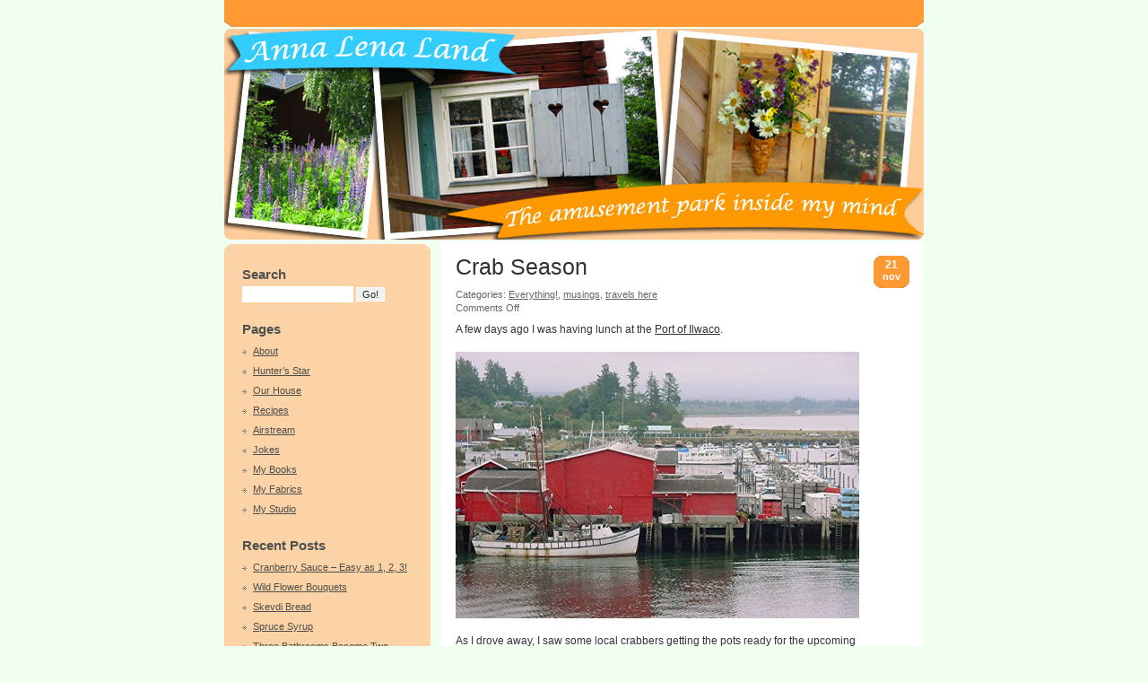

--- FILE ---
content_type: text/html; charset=UTF-8
request_url: https://annalenaland.com/2009/11/
body_size: 175549
content:
<!DOCTYPE html PUBLIC "-//W3C//DTD XHTML 1.0 Transitional//EN" "http://www.w3.org/TR/xhtml1/DTD/xhtml1-transitional.dtd"><html xmlns="http://www.w3.org/1999/xhtml" lang="en-US"><head profile="http://gmpg.org/xfn/11"><style>img.lazy{min-height:1px}</style><link href="https://annalenaland.com/wp-content/plugins/w3-total-cache/pub/js/lazyload.min.js" as="script"><meta http-equiv="Content-Type" content="text/html; charset=UTF-8" /><title> &raquo; 2009 &raquo; November</title><meta name="keywords" content="Karen Snyder, anna lena, quilting, 1930's fabric, vintage quilts, wash tub fabrics"><meta name="generator" content="WordPress 6.8.3" /><link rel="stylesheet" href="https://annalenaland.com/wp-content/cache/autoptimize/css/autoptimize_single_73f299c0591e1179875bac28a201b7f1.css" type="text/css" media="screen" /><link rel="alternate" type="application/rss+xml" title=" RSS Feed" href="https://annalenaland.com/feed/" /><link rel="pingback" href="https://annalenaland.com/xmlrpc.php" /><link rel='archives' title='October 2015' href='https://annalenaland.com/2015/10/' /><link rel='archives' title='September 2015' href='https://annalenaland.com/2015/09/' /><link rel='archives' title='August 2015' href='https://annalenaland.com/2015/08/' /><link rel='archives' title='June 2015' href='https://annalenaland.com/2015/06/' /><link rel='archives' title='March 2015' href='https://annalenaland.com/2015/03/' /><link rel='archives' title='January 2015' href='https://annalenaland.com/2015/01/' /><link rel='archives' title='December 2014' href='https://annalenaland.com/2014/12/' /><link rel='archives' title='October 2014' href='https://annalenaland.com/2014/10/' /><link rel='archives' title='September 2014' href='https://annalenaland.com/2014/09/' /><link rel='archives' title='July 2014' href='https://annalenaland.com/2014/07/' /><link rel='archives' title='May 2014' href='https://annalenaland.com/2014/05/' /><link rel='archives' title='April 2014' href='https://annalenaland.com/2014/04/' /><link rel='archives' title='March 2014' href='https://annalenaland.com/2014/03/' /><link rel='archives' title='February 2014' href='https://annalenaland.com/2014/02/' /><link rel='archives' title='December 2013' href='https://annalenaland.com/2013/12/' /><link rel='archives' title='October 2013' href='https://annalenaland.com/2013/10/' /><link rel='archives' title='September 2013' href='https://annalenaland.com/2013/09/' /><link rel='archives' title='August 2013' href='https://annalenaland.com/2013/08/' /><link rel='archives' title='July 2013' href='https://annalenaland.com/2013/07/' /><link rel='archives' title='June 2013' href='https://annalenaland.com/2013/06/' /><link rel='archives' title='May 2013' href='https://annalenaland.com/2013/05/' /><link rel='archives' title='April 2013' href='https://annalenaland.com/2013/04/' /><link rel='archives' title='March 2013' href='https://annalenaland.com/2013/03/' /><link rel='archives' title='February 2013' href='https://annalenaland.com/2013/02/' /><link rel='archives' title='January 2013' href='https://annalenaland.com/2013/01/' /><link rel='archives' title='November 2012' href='https://annalenaland.com/2012/11/' /><link rel='archives' title='September 2012' href='https://annalenaland.com/2012/09/' /><link rel='archives' title='August 2012' href='https://annalenaland.com/2012/08/' /><link rel='archives' title='July 2012' href='https://annalenaland.com/2012/07/' /><link rel='archives' title='June 2012' href='https://annalenaland.com/2012/06/' /><link rel='archives' title='April 2012' href='https://annalenaland.com/2012/04/' /><link rel='archives' title='March 2012' href='https://annalenaland.com/2012/03/' /><link rel='archives' title='February 2012' href='https://annalenaland.com/2012/02/' /><link rel='archives' title='January 2012' href='https://annalenaland.com/2012/01/' /><link rel='archives' title='December 2011' href='https://annalenaland.com/2011/12/' /><link rel='archives' title='November 2011' href='https://annalenaland.com/2011/11/' /><link rel='archives' title='October 2011' href='https://annalenaland.com/2011/10/' /><link rel='archives' title='September 2011' href='https://annalenaland.com/2011/09/' /><link rel='archives' title='August 2011' href='https://annalenaland.com/2011/08/' /><link rel='archives' title='July 2011' href='https://annalenaland.com/2011/07/' /><link rel='archives' title='June 2011' href='https://annalenaland.com/2011/06/' /><link rel='archives' title='May 2011' href='https://annalenaland.com/2011/05/' /><link rel='archives' title='April 2011' href='https://annalenaland.com/2011/04/' /><link rel='archives' title='March 2011' href='https://annalenaland.com/2011/03/' /><link rel='archives' title='February 2011' href='https://annalenaland.com/2011/02/' /><link rel='archives' title='January 2011' href='https://annalenaland.com/2011/01/' /><link rel='archives' title='December 2010' href='https://annalenaland.com/2010/12/' /><link rel='archives' title='November 2010' href='https://annalenaland.com/2010/11/' /><link rel='archives' title='October 2010' href='https://annalenaland.com/2010/10/' /><link rel='archives' title='September 2010' href='https://annalenaland.com/2010/09/' /><link rel='archives' title='August 2010' href='https://annalenaland.com/2010/08/' /><link rel='archives' title='July 2010' href='https://annalenaland.com/2010/07/' /><link rel='archives' title='June 2010' href='https://annalenaland.com/2010/06/' /><link rel='archives' title='May 2010' href='https://annalenaland.com/2010/05/' /><link rel='archives' title='April 2010' href='https://annalenaland.com/2010/04/' /><link rel='archives' title='March 2010' href='https://annalenaland.com/2010/03/' /><link rel='archives' title='February 2010' href='https://annalenaland.com/2010/02/' /><link rel='archives' title='January 2010' href='https://annalenaland.com/2010/01/' /><link rel='archives' title='December 2009' href='https://annalenaland.com/2009/12/' /><link rel='archives' title='November 2009' href='https://annalenaland.com/2009/11/' /><link rel='archives' title='October 2009' href='https://annalenaland.com/2009/10/' /><link rel='archives' title='September 2009' href='https://annalenaland.com/2009/09/' /><link rel='archives' title='August 2009' href='https://annalenaland.com/2009/08/' /><link rel='archives' title='July 2009' href='https://annalenaland.com/2009/07/' /><link rel='archives' title='June 2009' href='https://annalenaland.com/2009/06/' /><link rel='archives' title='May 2009' href='https://annalenaland.com/2009/05/' /><link rel='archives' title='April 2009' href='https://annalenaland.com/2009/04/' /><link rel='archives' title='March 2009' href='https://annalenaland.com/2009/03/' /><link rel='archives' title='February 2009' href='https://annalenaland.com/2009/02/' /><link rel='archives' title='January 2009' href='https://annalenaland.com/2009/01/' /><link rel='archives' title='December 2008' href='https://annalenaland.com/2008/12/' /><link rel='archives' title='November 2008' href='https://annalenaland.com/2008/11/' /><link rel='archives' title='July 2008' href='https://annalenaland.com/2008/07/' /><meta name='robots' content='max-image-preview:large' /><style>img:is([sizes="auto" i], [sizes^="auto," i]) { contain-intrinsic-size: 3000px 1500px }</style><link rel='stylesheet' id='wp-block-library-css' href='https://annalenaland.com/wp-includes/css/dist/block-library/style.min.css?ver=11fd88668d3fe58fa2b92e5752992b8b' type='text/css' media='all' /><style id='classic-theme-styles-inline-css' type='text/css'>/*! This file is auto-generated */
.wp-block-button__link{color:#fff;background-color:#32373c;border-radius:9999px;box-shadow:none;text-decoration:none;padding:calc(.667em + 2px) calc(1.333em + 2px);font-size:1.125em}.wp-block-file__button{background:#32373c;color:#fff;text-decoration:none}</style><style id='global-styles-inline-css' type='text/css'>/*<![CDATA[*/:root{--wp--preset--aspect-ratio--square: 1;--wp--preset--aspect-ratio--4-3: 4/3;--wp--preset--aspect-ratio--3-4: 3/4;--wp--preset--aspect-ratio--3-2: 3/2;--wp--preset--aspect-ratio--2-3: 2/3;--wp--preset--aspect-ratio--16-9: 16/9;--wp--preset--aspect-ratio--9-16: 9/16;--wp--preset--color--black: #000000;--wp--preset--color--cyan-bluish-gray: #abb8c3;--wp--preset--color--white: #ffffff;--wp--preset--color--pale-pink: #f78da7;--wp--preset--color--vivid-red: #cf2e2e;--wp--preset--color--luminous-vivid-orange: #ff6900;--wp--preset--color--luminous-vivid-amber: #fcb900;--wp--preset--color--light-green-cyan: #7bdcb5;--wp--preset--color--vivid-green-cyan: #00d084;--wp--preset--color--pale-cyan-blue: #8ed1fc;--wp--preset--color--vivid-cyan-blue: #0693e3;--wp--preset--color--vivid-purple: #9b51e0;--wp--preset--gradient--vivid-cyan-blue-to-vivid-purple: linear-gradient(135deg,rgba(6,147,227,1) 0%,rgb(155,81,224) 100%);--wp--preset--gradient--light-green-cyan-to-vivid-green-cyan: linear-gradient(135deg,rgb(122,220,180) 0%,rgb(0,208,130) 100%);--wp--preset--gradient--luminous-vivid-amber-to-luminous-vivid-orange: linear-gradient(135deg,rgba(252,185,0,1) 0%,rgba(255,105,0,1) 100%);--wp--preset--gradient--luminous-vivid-orange-to-vivid-red: linear-gradient(135deg,rgba(255,105,0,1) 0%,rgb(207,46,46) 100%);--wp--preset--gradient--very-light-gray-to-cyan-bluish-gray: linear-gradient(135deg,rgb(238,238,238) 0%,rgb(169,184,195) 100%);--wp--preset--gradient--cool-to-warm-spectrum: linear-gradient(135deg,rgb(74,234,220) 0%,rgb(151,120,209) 20%,rgb(207,42,186) 40%,rgb(238,44,130) 60%,rgb(251,105,98) 80%,rgb(254,248,76) 100%);--wp--preset--gradient--blush-light-purple: linear-gradient(135deg,rgb(255,206,236) 0%,rgb(152,150,240) 100%);--wp--preset--gradient--blush-bordeaux: linear-gradient(135deg,rgb(254,205,165) 0%,rgb(254,45,45) 50%,rgb(107,0,62) 100%);--wp--preset--gradient--luminous-dusk: linear-gradient(135deg,rgb(255,203,112) 0%,rgb(199,81,192) 50%,rgb(65,88,208) 100%);--wp--preset--gradient--pale-ocean: linear-gradient(135deg,rgb(255,245,203) 0%,rgb(182,227,212) 50%,rgb(51,167,181) 100%);--wp--preset--gradient--electric-grass: linear-gradient(135deg,rgb(202,248,128) 0%,rgb(113,206,126) 100%);--wp--preset--gradient--midnight: linear-gradient(135deg,rgb(2,3,129) 0%,rgb(40,116,252) 100%);--wp--preset--font-size--small: 13px;--wp--preset--font-size--medium: 20px;--wp--preset--font-size--large: 36px;--wp--preset--font-size--x-large: 42px;--wp--preset--spacing--20: 0.44rem;--wp--preset--spacing--30: 0.67rem;--wp--preset--spacing--40: 1rem;--wp--preset--spacing--50: 1.5rem;--wp--preset--spacing--60: 2.25rem;--wp--preset--spacing--70: 3.38rem;--wp--preset--spacing--80: 5.06rem;--wp--preset--shadow--natural: 6px 6px 9px rgba(0, 0, 0, 0.2);--wp--preset--shadow--deep: 12px 12px 50px rgba(0, 0, 0, 0.4);--wp--preset--shadow--sharp: 6px 6px 0px rgba(0, 0, 0, 0.2);--wp--preset--shadow--outlined: 6px 6px 0px -3px rgba(255, 255, 255, 1), 6px 6px rgba(0, 0, 0, 1);--wp--preset--shadow--crisp: 6px 6px 0px rgba(0, 0, 0, 1);}:where(.is-layout-flex){gap: 0.5em;}:where(.is-layout-grid){gap: 0.5em;}body .is-layout-flex{display: flex;}.is-layout-flex{flex-wrap: wrap;align-items: center;}.is-layout-flex > :is(*, div){margin: 0;}body .is-layout-grid{display: grid;}.is-layout-grid > :is(*, div){margin: 0;}:where(.wp-block-columns.is-layout-flex){gap: 2em;}:where(.wp-block-columns.is-layout-grid){gap: 2em;}:where(.wp-block-post-template.is-layout-flex){gap: 1.25em;}:where(.wp-block-post-template.is-layout-grid){gap: 1.25em;}.has-black-color{color: var(--wp--preset--color--black) !important;}.has-cyan-bluish-gray-color{color: var(--wp--preset--color--cyan-bluish-gray) !important;}.has-white-color{color: var(--wp--preset--color--white) !important;}.has-pale-pink-color{color: var(--wp--preset--color--pale-pink) !important;}.has-vivid-red-color{color: var(--wp--preset--color--vivid-red) !important;}.has-luminous-vivid-orange-color{color: var(--wp--preset--color--luminous-vivid-orange) !important;}.has-luminous-vivid-amber-color{color: var(--wp--preset--color--luminous-vivid-amber) !important;}.has-light-green-cyan-color{color: var(--wp--preset--color--light-green-cyan) !important;}.has-vivid-green-cyan-color{color: var(--wp--preset--color--vivid-green-cyan) !important;}.has-pale-cyan-blue-color{color: var(--wp--preset--color--pale-cyan-blue) !important;}.has-vivid-cyan-blue-color{color: var(--wp--preset--color--vivid-cyan-blue) !important;}.has-vivid-purple-color{color: var(--wp--preset--color--vivid-purple) !important;}.has-black-background-color{background-color: var(--wp--preset--color--black) !important;}.has-cyan-bluish-gray-background-color{background-color: var(--wp--preset--color--cyan-bluish-gray) !important;}.has-white-background-color{background-color: var(--wp--preset--color--white) !important;}.has-pale-pink-background-color{background-color: var(--wp--preset--color--pale-pink) !important;}.has-vivid-red-background-color{background-color: var(--wp--preset--color--vivid-red) !important;}.has-luminous-vivid-orange-background-color{background-color: var(--wp--preset--color--luminous-vivid-orange) !important;}.has-luminous-vivid-amber-background-color{background-color: var(--wp--preset--color--luminous-vivid-amber) !important;}.has-light-green-cyan-background-color{background-color: var(--wp--preset--color--light-green-cyan) !important;}.has-vivid-green-cyan-background-color{background-color: var(--wp--preset--color--vivid-green-cyan) !important;}.has-pale-cyan-blue-background-color{background-color: var(--wp--preset--color--pale-cyan-blue) !important;}.has-vivid-cyan-blue-background-color{background-color: var(--wp--preset--color--vivid-cyan-blue) !important;}.has-vivid-purple-background-color{background-color: var(--wp--preset--color--vivid-purple) !important;}.has-black-border-color{border-color: var(--wp--preset--color--black) !important;}.has-cyan-bluish-gray-border-color{border-color: var(--wp--preset--color--cyan-bluish-gray) !important;}.has-white-border-color{border-color: var(--wp--preset--color--white) !important;}.has-pale-pink-border-color{border-color: var(--wp--preset--color--pale-pink) !important;}.has-vivid-red-border-color{border-color: var(--wp--preset--color--vivid-red) !important;}.has-luminous-vivid-orange-border-color{border-color: var(--wp--preset--color--luminous-vivid-orange) !important;}.has-luminous-vivid-amber-border-color{border-color: var(--wp--preset--color--luminous-vivid-amber) !important;}.has-light-green-cyan-border-color{border-color: var(--wp--preset--color--light-green-cyan) !important;}.has-vivid-green-cyan-border-color{border-color: var(--wp--preset--color--vivid-green-cyan) !important;}.has-pale-cyan-blue-border-color{border-color: var(--wp--preset--color--pale-cyan-blue) !important;}.has-vivid-cyan-blue-border-color{border-color: var(--wp--preset--color--vivid-cyan-blue) !important;}.has-vivid-purple-border-color{border-color: var(--wp--preset--color--vivid-purple) !important;}.has-vivid-cyan-blue-to-vivid-purple-gradient-background{background: var(--wp--preset--gradient--vivid-cyan-blue-to-vivid-purple) !important;}.has-light-green-cyan-to-vivid-green-cyan-gradient-background{background: var(--wp--preset--gradient--light-green-cyan-to-vivid-green-cyan) !important;}.has-luminous-vivid-amber-to-luminous-vivid-orange-gradient-background{background: var(--wp--preset--gradient--luminous-vivid-amber-to-luminous-vivid-orange) !important;}.has-luminous-vivid-orange-to-vivid-red-gradient-background{background: var(--wp--preset--gradient--luminous-vivid-orange-to-vivid-red) !important;}.has-very-light-gray-to-cyan-bluish-gray-gradient-background{background: var(--wp--preset--gradient--very-light-gray-to-cyan-bluish-gray) !important;}.has-cool-to-warm-spectrum-gradient-background{background: var(--wp--preset--gradient--cool-to-warm-spectrum) !important;}.has-blush-light-purple-gradient-background{background: var(--wp--preset--gradient--blush-light-purple) !important;}.has-blush-bordeaux-gradient-background{background: var(--wp--preset--gradient--blush-bordeaux) !important;}.has-luminous-dusk-gradient-background{background: var(--wp--preset--gradient--luminous-dusk) !important;}.has-pale-ocean-gradient-background{background: var(--wp--preset--gradient--pale-ocean) !important;}.has-electric-grass-gradient-background{background: var(--wp--preset--gradient--electric-grass) !important;}.has-midnight-gradient-background{background: var(--wp--preset--gradient--midnight) !important;}.has-small-font-size{font-size: var(--wp--preset--font-size--small) !important;}.has-medium-font-size{font-size: var(--wp--preset--font-size--medium) !important;}.has-large-font-size{font-size: var(--wp--preset--font-size--large) !important;}.has-x-large-font-size{font-size: var(--wp--preset--font-size--x-large) !important;}
:where(.wp-block-post-template.is-layout-flex){gap: 1.25em;}:where(.wp-block-post-template.is-layout-grid){gap: 1.25em;}
:where(.wp-block-columns.is-layout-flex){gap: 2em;}:where(.wp-block-columns.is-layout-grid){gap: 2em;}
:root :where(.wp-block-pullquote){font-size: 1.5em;line-height: 1.6;}/*]]>*/</style> <script defer type="text/javascript" src="https://ajax.googleapis.com/ajax/libs/prototype/1.7.1.0/prototype.js?ver=1.7.1" id="prototype-js"></script> <script defer type="text/javascript" src="https://ajax.googleapis.com/ajax/libs/scriptaculous/1.9.0/scriptaculous.js?ver=1.9.0" id="scriptaculous-root-js"></script> <script defer type="text/javascript" src="https://ajax.googleapis.com/ajax/libs/scriptaculous/1.9.0/effects.js?ver=1.9.0" id="scriptaculous-effects-js"></script> <script defer type="text/javascript" src="https://annalenaland.com/wp-content/cache/autoptimize/js/autoptimize_single_579feea273215b87c3fc4e6a1c37669f.js?ver=1.8" id="lightbox-js"></script> <script defer type="text/javascript" src="https://annalenaland.com/wp-includes/js/jquery/jquery.min.js?ver=3.7.1" id="jquery-core-js"></script> <script defer type="text/javascript" src="https://annalenaland.com/wp-includes/js/jquery/jquery-migrate.min.js?ver=3.4.1" id="jquery-migrate-js"></script> <link rel="https://api.w.org/" href="https://annalenaland.com/wp-json/" />  <script type="text/javascript">/*<![CDATA[*///
    document.write('<link rel="stylesheet" href="https://annalenaland.com/wp-content/plugins/lightbox-2/Themes/Black/lightbox.css" type="text/css" media="screen" />');
    ///*]]>*/</script> <style type="text/css">.broken_link, a.broken_link {
	text-decoration: line-through;
}</style><!--[if IE ]><link type="text/css" rel="stylesheet" media="screen" href="https://annalenaland.com/wp-content/themes/annalena/ie.css" /> <![endif]--></head><body data-rsssl=1><div id="root"><div id="nav-search"><div id="nav"><ul></ul></div></div><div id="sidebar"> <span class="header"></span><div class="content"><div class="transparent"></div><div class="text"><div class="box"><h3>Search</h3><form method="get" action="https://annalenaland.com/"> <input type="text" value="" name="s" class="text" /> <input type="submit" id="search-submit" class="button" value="Go!" /></form></div><div class="box"><h3>Pages</h3><ul><li class="page_item page-item-2"><a href="https://annalenaland.com/about/">About</a></li><li class="page_item page-item-3493"><a href="https://annalenaland.com/hunters-star/">Hunter&#8217;s Star</a></li><li class="page_item page-item-3884"><a href="https://annalenaland.com/our-house/">Our House</a></li><li class="page_item page-item-436"><a href="https://annalenaland.com/recipes/">Recipes</a></li><li class="page_item page-item-79"><a href="https://annalenaland.com/airstread/">Airstream</a></li><li class="page_item page-item-12"><a href="https://annalenaland.com/jokes/">Jokes</a></li><li class="page_item page-item-8"><a href="https://annalenaland.com/my-books/">My Books</a></li><li class="page_item page-item-10"><a href="https://annalenaland.com/my-fabrics/">My Fabrics</a></li><li class="page_item page-item-14"><a href="https://annalenaland.com/my-studio/">My Studio</a></li></ul></div><div class="box"><h3>Recent Posts</h3><ul><li> <a href="https://annalenaland.com/2015/10/31/cranberry-sauce-easy-as-1-2-3/">Cranberry Sauce &#8211; Easy as 1, 2, 3!</a></li><li> <a href="https://annalenaland.com/2015/09/10/wild-flower-bouquets/">Wild Flower Bouquets</a></li><li> <a href="https://annalenaland.com/2015/08/28/skevdi-bread/">Skevdi Bread</a></li><li> <a href="https://annalenaland.com/2015/06/16/spruce-syrup/">Spruce Syrup</a></li><li> <a href="https://annalenaland.com/2015/03/14/three-bathrooms-become-two/">Three Bathrooms Become Two</a></li></ul></div><div class="box"><h3>Archives</h3><ul><li><a href='https://annalenaland.com/2015/10/'>October 2015</a></li><li><a href='https://annalenaland.com/2015/09/'>September 2015</a></li><li><a href='https://annalenaland.com/2015/08/'>August 2015</a></li><li><a href='https://annalenaland.com/2015/06/'>June 2015</a></li><li><a href='https://annalenaland.com/2015/03/'>March 2015</a></li><li><a href='https://annalenaland.com/2015/01/'>January 2015</a></li><li><a href='https://annalenaland.com/2014/12/'>December 2014</a></li><li><a href='https://annalenaland.com/2014/10/'>October 2014</a></li><li><a href='https://annalenaland.com/2014/09/'>September 2014</a></li><li><a href='https://annalenaland.com/2014/07/'>July 2014</a></li><li><a href='https://annalenaland.com/2014/05/'>May 2014</a></li><li><a href='https://annalenaland.com/2014/04/'>April 2014</a></li><li><a href='https://annalenaland.com/2014/03/'>March 2014</a></li><li><a href='https://annalenaland.com/2014/02/'>February 2014</a></li><li><a href='https://annalenaland.com/2013/12/'>December 2013</a></li><li><a href='https://annalenaland.com/2013/10/'>October 2013</a></li><li><a href='https://annalenaland.com/2013/09/'>September 2013</a></li><li><a href='https://annalenaland.com/2013/08/'>August 2013</a></li><li><a href='https://annalenaland.com/2013/07/'>July 2013</a></li><li><a href='https://annalenaland.com/2013/06/'>June 2013</a></li><li><a href='https://annalenaland.com/2013/05/'>May 2013</a></li><li><a href='https://annalenaland.com/2013/04/'>April 2013</a></li><li><a href='https://annalenaland.com/2013/03/'>March 2013</a></li><li><a href='https://annalenaland.com/2013/02/'>February 2013</a></li><li><a href='https://annalenaland.com/2013/01/'>January 2013</a></li><li><a href='https://annalenaland.com/2012/11/'>November 2012</a></li><li><a href='https://annalenaland.com/2012/09/'>September 2012</a></li><li><a href='https://annalenaland.com/2012/08/'>August 2012</a></li><li><a href='https://annalenaland.com/2012/07/'>July 2012</a></li><li><a href='https://annalenaland.com/2012/06/'>June 2012</a></li><li><a href='https://annalenaland.com/2012/04/'>April 2012</a></li><li><a href='https://annalenaland.com/2012/03/'>March 2012</a></li><li><a href='https://annalenaland.com/2012/02/'>February 2012</a></li><li><a href='https://annalenaland.com/2012/01/'>January 2012</a></li><li><a href='https://annalenaland.com/2011/12/'>December 2011</a></li><li><a href='https://annalenaland.com/2011/11/'>November 2011</a></li><li><a href='https://annalenaland.com/2011/10/'>October 2011</a></li><li><a href='https://annalenaland.com/2011/09/'>September 2011</a></li><li><a href='https://annalenaland.com/2011/08/'>August 2011</a></li><li><a href='https://annalenaland.com/2011/07/'>July 2011</a></li><li><a href='https://annalenaland.com/2011/06/'>June 2011</a></li><li><a href='https://annalenaland.com/2011/05/'>May 2011</a></li><li><a href='https://annalenaland.com/2011/04/'>April 2011</a></li><li><a href='https://annalenaland.com/2011/03/'>March 2011</a></li><li><a href='https://annalenaland.com/2011/02/'>February 2011</a></li><li><a href='https://annalenaland.com/2011/01/'>January 2011</a></li><li><a href='https://annalenaland.com/2010/12/'>December 2010</a></li><li><a href='https://annalenaland.com/2010/11/'>November 2010</a></li><li><a href='https://annalenaland.com/2010/10/'>October 2010</a></li><li><a href='https://annalenaland.com/2010/09/'>September 2010</a></li><li><a href='https://annalenaland.com/2010/08/'>August 2010</a></li><li><a href='https://annalenaland.com/2010/07/'>July 2010</a></li><li><a href='https://annalenaland.com/2010/06/'>June 2010</a></li><li><a href='https://annalenaland.com/2010/05/'>May 2010</a></li><li><a href='https://annalenaland.com/2010/04/'>April 2010</a></li><li><a href='https://annalenaland.com/2010/03/'>March 2010</a></li><li><a href='https://annalenaland.com/2010/02/'>February 2010</a></li><li><a href='https://annalenaland.com/2010/01/'>January 2010</a></li><li><a href='https://annalenaland.com/2009/12/'>December 2009</a></li><li><a href='https://annalenaland.com/2009/11/' aria-current="page">November 2009</a></li><li><a href='https://annalenaland.com/2009/10/'>October 2009</a></li><li><a href='https://annalenaland.com/2009/09/'>September 2009</a></li><li><a href='https://annalenaland.com/2009/08/'>August 2009</a></li><li><a href='https://annalenaland.com/2009/07/'>July 2009</a></li><li><a href='https://annalenaland.com/2009/06/'>June 2009</a></li><li><a href='https://annalenaland.com/2009/05/'>May 2009</a></li><li><a href='https://annalenaland.com/2009/04/'>April 2009</a></li><li><a href='https://annalenaland.com/2009/03/'>March 2009</a></li><li><a href='https://annalenaland.com/2009/02/'>February 2009</a></li><li><a href='https://annalenaland.com/2009/01/'>January 2009</a></li><li><a href='https://annalenaland.com/2008/12/'>December 2008</a></li><li><a href='https://annalenaland.com/2008/11/'>November 2008</a></li><li><a href='https://annalenaland.com/2008/07/'>July 2008</a></li></ul></div><div class="box"><h3>Categories</h3><ul><li class="cat-item cat-item-5"><a href="https://annalenaland.com/category/brilliant-ideas/">brilliant ideas</a></li><li class="cat-item cat-item-1"><a href="https://annalenaland.com/category/everything/">Everything!</a></li><li class="cat-item cat-item-22"><a href="https://annalenaland.com/category/fabric-design/">fabric design</a></li><li class="cat-item cat-item-4"><a href="https://annalenaland.com/category/musings/">musings</a></li><li class="cat-item cat-item-3"><a href="https://annalenaland.com/category/quilting/">quilting</a></li><li class="cat-item cat-item-15"><a href="https://annalenaland.com/category/travels-abroad/">travels abroad</a></li><li class="cat-item cat-item-14"><a href="https://annalenaland.com/category/travels-here/">travels here</a></li></ul></div><div class="box"><h3>Tags</h3><div class="tags"> <a href="https://annalenaland.com/tag/1930s-fabric/" class="tag-cloud-link tag-link-35 tag-link-position-1" style="font-size: 17.860869565217pt;" aria-label="1930&#039;s fabric (25 items)">1930&#039;s fabric</a> <a href="https://annalenaland.com/tag/airstream/" class="tag-cloud-link tag-link-48 tag-link-position-2" style="font-size: 13.35652173913pt;" aria-label="Airstream (10 items)">Airstream</a> <a href="https://annalenaland.com/tag/antiquing/" class="tag-cloud-link tag-link-61 tag-link-position-3" style="font-size: 12.260869565217pt;" aria-label="Antiquing (8 items)">Antiquing</a> <a href="https://annalenaland.com/tag/aprons/" class="tag-cloud-link tag-link-30 tag-link-position-4" style="font-size: 11.652173913043pt;" aria-label="aprons (7 items)">aprons</a> <a href="https://annalenaland.com/tag/a-quilt-block-a-day/" class="tag-cloud-link tag-link-82 tag-link-position-5" style="font-size: 12.260869565217pt;" aria-label="A Quilt Block A Day (8 items)">A Quilt Block A Day</a> <a href="https://annalenaland.com/tag/bob/" class="tag-cloud-link tag-link-24 tag-link-position-6" style="font-size: 11.652173913043pt;" aria-label="Bob (7 items)">Bob</a> <a href="https://annalenaland.com/tag/books/" class="tag-cloud-link tag-link-46 tag-link-position-7" style="font-size: 9.2173913043478pt;" aria-label="books (4 items)">books</a> <a href="https://annalenaland.com/tag/christmas-morning/" class="tag-cloud-link tag-link-89 tag-link-position-8" style="font-size: 12.260869565217pt;" aria-label="Christmas Morning (8 items)">Christmas Morning</a> <a href="https://annalenaland.com/tag/cranberries/" class="tag-cloud-link tag-link-20 tag-link-position-9" style="font-size: 12.869565217391pt;" aria-label="cranberries (9 items)">cranberries</a> <a href="https://annalenaland.com/tag/design/" class="tag-cloud-link tag-link-29 tag-link-position-10" style="font-size: 19.44347826087pt;" aria-label="design (34 items)">design</a> <a href="https://annalenaland.com/tag/dishes/" class="tag-cloud-link tag-link-19 tag-link-position-11" style="font-size: 8pt;" aria-label="dishes (3 items)">dishes</a> <a href="https://annalenaland.com/tag/elna/" class="tag-cloud-link tag-link-28 tag-link-position-12" style="font-size: 10.191304347826pt;" aria-label="Elna (5 items)">Elna</a> <a href="https://annalenaland.com/tag/entertaining/" class="tag-cloud-link tag-link-80 tag-link-position-13" style="font-size: 9.2173913043478pt;" aria-label="Entertaining (4 items)">Entertaining</a> <a href="https://annalenaland.com/tag/fabric/" class="tag-cloud-link tag-link-27 tag-link-position-14" style="font-size: 14.208695652174pt;" aria-label="fabric (12 items)">fabric</a> <a href="https://annalenaland.com/tag/family/" class="tag-cloud-link tag-link-33 tag-link-position-15" style="font-size: 20.782608695652pt;" aria-label="family (44 items)">family</a> <a href="https://annalenaland.com/tag/free-pattern/" class="tag-cloud-link tag-link-36 tag-link-position-16" style="font-size: 11.04347826087pt;" aria-label="free pattern (6 items)">free pattern</a> <a href="https://annalenaland.com/tag/friends/" class="tag-cloud-link tag-link-34 tag-link-position-17" style="font-size: 17.860869565217pt;" aria-label="friends (25 items)">friends</a> <a href="https://annalenaland.com/tag/gardening/" class="tag-cloud-link tag-link-39 tag-link-position-18" style="font-size: 11.652173913043pt;" aria-label="gardening (7 items)">gardening</a> <a href="https://annalenaland.com/tag/give-away/" class="tag-cloud-link tag-link-47 tag-link-position-19" style="font-size: 14.208695652174pt;" aria-label="give away (12 items)">give away</a> <a href="https://annalenaland.com/tag/guild/" class="tag-cloud-link tag-link-71 tag-link-position-20" style="font-size: 10.191304347826pt;" aria-label="Guild (5 items)">Guild</a> <a href="https://annalenaland.com/tag/holiday/" class="tag-cloud-link tag-link-21 tag-link-position-21" style="font-size: 17.495652173913pt;" aria-label="holiday (23 items)">holiday</a> <a href="https://annalenaland.com/tag/long-beach/" class="tag-cloud-link tag-link-50 tag-link-position-22" style="font-size: 11.04347826087pt;" aria-label="Long Beach (6 items)">Long Beach</a> <a href="https://annalenaland.com/tag/machine-quilting/" class="tag-cloud-link tag-link-43 tag-link-position-23" style="font-size: 10.191304347826pt;" aria-label="machine quilting (5 items)">machine quilting</a> <a href="https://annalenaland.com/tag/montana/" class="tag-cloud-link tag-link-64 tag-link-position-24" style="font-size: 8pt;" aria-label="Montana (3 items)">Montana</a> <a href="https://annalenaland.com/tag/national-parks/" class="tag-cloud-link tag-link-73 tag-link-position-25" style="font-size: 12.260869565217pt;" aria-label="National Parks (8 items)">National Parks</a> <a href="https://annalenaland.com/tag/nine-patch-project/" class="tag-cloud-link tag-link-60 tag-link-position-26" style="font-size: 11.04347826087pt;" aria-label="Nine-Patch Project (6 items)">Nine-Patch Project</a> <a href="https://annalenaland.com/tag/nasdrakten/" class="tag-cloud-link tag-link-87 tag-link-position-27" style="font-size: 8pt;" aria-label="Nåsdräkten (3 items)">Nåsdräkten</a> <a href="https://annalenaland.com/tag/orange/" class="tag-cloud-link tag-link-11 tag-link-position-28" style="font-size: 11.04347826087pt;" aria-label="orange (6 items)">orange</a> <a href="https://annalenaland.com/tag/organizing/" class="tag-cloud-link tag-link-55 tag-link-position-29" style="font-size: 8pt;" aria-label="Organizing (3 items)">Organizing</a> <a href="https://annalenaland.com/tag/quilt-market/" class="tag-cloud-link tag-link-66 tag-link-position-30" style="font-size: 11.652173913043pt;" aria-label="Quilt Market (7 items)">Quilt Market</a> <a href="https://annalenaland.com/tag/quilt-shop/" class="tag-cloud-link tag-link-23 tag-link-position-31" style="font-size: 11.04347826087pt;" aria-label="quilt shop (6 items)">quilt shop</a> <a href="https://annalenaland.com/tag/quilt-shows/" class="tag-cloud-link tag-link-51 tag-link-position-32" style="font-size: 20.173913043478pt;" aria-label="quilt shows (39 items)">quilt shows</a> <a href="https://annalenaland.com/tag/recipes/" class="tag-cloud-link tag-link-31 tag-link-position-33" style="font-size: 15.060869565217pt;" aria-label="recipes (14 items)">recipes</a> <a href="https://annalenaland.com/tag/redwork/" class="tag-cloud-link tag-link-40 tag-link-position-34" style="font-size: 18.104347826087pt;" aria-label="Redwork (26 items)">Redwork</a> <a href="https://annalenaland.com/tag/retreat/" class="tag-cloud-link tag-link-53 tag-link-position-35" style="font-size: 17.860869565217pt;" aria-label="Retreat (25 items)">Retreat</a> <a href="https://annalenaland.com/tag/seven-kinds-of-cookies/" class="tag-cloud-link tag-link-95 tag-link-position-36" style="font-size: 9.2173913043478pt;" aria-label="Seven Kinds Of Cookies (4 items)">Seven Kinds Of Cookies</a> <a href="https://annalenaland.com/tag/signs/" class="tag-cloud-link tag-link-52 tag-link-position-37" style="font-size: 8pt;" aria-label="signs (3 items)">signs</a> <a href="https://annalenaland.com/tag/studio/" class="tag-cloud-link tag-link-32 tag-link-position-38" style="font-size: 10.191304347826pt;" aria-label="studio (5 items)">studio</a> <a href="https://annalenaland.com/tag/sweden/" class="tag-cloud-link tag-link-10 tag-link-position-39" style="font-size: 22pt;" aria-label="sweden (55 items)">sweden</a> <a href="https://annalenaland.com/tag/swedish-cabin/" class="tag-cloud-link tag-link-54 tag-link-position-40" style="font-size: 11.04347826087pt;" aria-label="Swedish cabin (6 items)">Swedish cabin</a> <a href="https://annalenaland.com/tag/swedish-house/" class="tag-cloud-link tag-link-93 tag-link-position-41" style="font-size: 15.304347826087pt;" aria-label="Swedish House (15 items)">Swedish House</a> <a href="https://annalenaland.com/tag/table-settings/" class="tag-cloud-link tag-link-18 tag-link-position-42" style="font-size: 11.04347826087pt;" aria-label="table settings (6 items)">table settings</a> <a href="https://annalenaland.com/tag/tea/" class="tag-cloud-link tag-link-44 tag-link-position-43" style="font-size: 10.191304347826pt;" aria-label="tea (5 items)">tea</a> <a href="https://annalenaland.com/tag/tutorial/" class="tag-cloud-link tag-link-45 tag-link-position-44" style="font-size: 17.008695652174pt;" aria-label="tutorial (21 items)">tutorial</a> <a href="https://annalenaland.com/tag/vintage-quilts/" class="tag-cloud-link tag-link-56 tag-link-position-45" style="font-size: 16.521739130435pt;" aria-label="vintage quilts (19 items)">vintage quilts</a></div></div></div></div> <span class="footer"></span></div><div id="main"><div id="header"><div class="search"></div><h1><a href="https://annalenaland.com"></a></h1><div class="description"></div></div><div id="content"><ul><li class="post" id="post-11614"><div class="title"><h2><a href="https://annalenaland.com/2009/11/21/crab-season/" rel="bookmark" title="Permanent Link to Crab Season">Crab Season</a></h2></div> <span class="date">21<span>Nov</span></span><div class="postdata"> <span class="categories">Categories: <a href="https://annalenaland.com/category/everything/" rel="category tag">Everything!</a>, <a href="https://annalenaland.com/category/musings/" rel="category tag">musings</a>, <a href="https://annalenaland.com/category/travels-here/" rel="category tag">travels here</a></span> <span class="comments"><span>Comments Off<span class="screen-reader-text"> on Crab Season</span></span></span></div><div class="entry"><p>A few days ago I was having lunch at the <a href="http://portofilwaco.com/">Port of Ilwaco</a>.</p><p><a href="https://annalenaland.com/wp-content/uploads/2009/11/Library-72101.jpg" rel="lightbox[1844]"><img fetchpriority="high" decoding="async" class="alignnone size-medium wp-image-1846 lazy" title="Library - 7210" src="data:image/svg+xml,%3Csvg%20xmlns='http://www.w3.org/2000/svg'%20viewBox='0%200%20450%20297'%3E%3C/svg%3E" data-src="https://annalenaland.com/wp-content/uploads/2009/11/Library-72101-450x297.jpg" alt="Library - 7210" width="450" height="297" data-srcset="https://annalenaland.com/wp-content/uploads/2009/11/Library-72101-450x297.jpg 450w, https://annalenaland.com/wp-content/uploads/2009/11/Library-72101.jpg 600w" data-sizes="(max-width: 450px) 100vw, 450px" /></a></p><p>As I drove away, I saw some local crabbers getting the pots ready for the upcoming Dungeness crab season.</p><p><a href="https://annalenaland.com/wp-content/uploads/2009/11/Library-7193.jpg" rel="lightbox[1844]"><noscript><img decoding="async" class="alignnone size-medium wp-image-1847 lazy" title="Library - 7193" src="data:image/svg+xml,%3Csvg%20xmlns='http://www.w3.org/2000/svg'%20viewBox='0%200%20450%20337'%3E%3C/svg%3E" data-src="https://annalenaland.com/wp-content/uploads/2009/11/Library-7193-450x337.jpg" alt="Library - 7193" width="450" height="337" data-srcset="https://annalenaland.com/wp-content/uploads/2009/11/Library-7193-450x337.jpg 450w, https://annalenaland.com/wp-content/uploads/2009/11/Library-7193.jpg 600w" data-sizes="(max-width: 450px) 100vw, 450px" /></noscript><img decoding="async" class="lazyload alignnone size-medium wp-image-1847" title="Library - 7193" src='data:image/svg+xml,%3Csvg%20xmlns=%22http://www.w3.org/2000/svg%22%20viewBox=%220%200%20450%20337%22%3E%3C/svg%3E' data-src="https://annalenaland.com/wp-content/uploads/2009/11/Library-7193-450x337.jpg" alt="Library - 7193" width="450" height="337" data-srcset="https://annalenaland.com/wp-content/uploads/2009/11/Library-7193-450x337.jpg 450w, https://annalenaland.com/wp-content/uploads/2009/11/Library-7193.jpg 600w" data-sizes="(max-width: 450px) 100vw, 450px" /></a></p><p>I wonder if these guys would be good quilters?</p><p><a href="https://annalenaland.com/wp-content/uploads/2009/11/Library-7194.jpg" rel="lightbox[1844]"><noscript><img decoding="async" class="alignnone size-medium wp-image-1848 lazy" title="Library - 7194" src="data:image/svg+xml,%3Csvg%20xmlns='http://www.w3.org/2000/svg'%20viewBox='0%200%20450%20337'%3E%3C/svg%3E" data-src="https://annalenaland.com/wp-content/uploads/2009/11/Library-7194-450x337.jpg" alt="Library - 7194" width="450" height="337" data-srcset="https://annalenaland.com/wp-content/uploads/2009/11/Library-7194-450x337.jpg 450w, https://annalenaland.com/wp-content/uploads/2009/11/Library-7194.jpg 600w" data-sizes="(max-width: 450px) 100vw, 450px" /></noscript><img decoding="async" class="lazyload alignnone size-medium wp-image-1848" title="Library - 7194" src='data:image/svg+xml,%3Csvg%20xmlns=%22http://www.w3.org/2000/svg%22%20viewBox=%220%200%20450%20337%22%3E%3C/svg%3E' data-src="https://annalenaland.com/wp-content/uploads/2009/11/Library-7194-450x337.jpg" alt="Library - 7194" width="450" height="337" data-srcset="https://annalenaland.com/wp-content/uploads/2009/11/Library-7194-450x337.jpg 450w, https://annalenaland.com/wp-content/uploads/2009/11/Library-7194.jpg 600w" data-sizes="(max-width: 450px) 100vw, 450px" /></a></p><p>As I pulled over to take some pictures, I heard, &ldquo;Hello, Karen.&rdquo; &nbsp;It was Ed&ndash;a guy I grew up with and went all through school with.</p><p><a href="https://annalenaland.com/wp-content/uploads/2009/11/Library-7191.jpg" rel="lightbox[1844]"><noscript><img decoding="async" class="alignnone size-medium wp-image-1849 lazy" title="Library - 7191" src="data:image/svg+xml,%3Csvg%20xmlns='http://www.w3.org/2000/svg'%20viewBox='0%200%20450%20337'%3E%3C/svg%3E" data-src="https://annalenaland.com/wp-content/uploads/2009/11/Library-7191-450x337.jpg" alt="Library - 7191" width="450" height="337" data-srcset="https://annalenaland.com/wp-content/uploads/2009/11/Library-7191-450x337.jpg 450w, https://annalenaland.com/wp-content/uploads/2009/11/Library-7191.jpg 600w" data-sizes="(max-width: 450px) 100vw, 450px" /></noscript><img decoding="async" class="lazyload alignnone size-medium wp-image-1849" title="Library - 7191" src='data:image/svg+xml,%3Csvg%20xmlns=%22http://www.w3.org/2000/svg%22%20viewBox=%220%200%20450%20337%22%3E%3C/svg%3E' data-src="https://annalenaland.com/wp-content/uploads/2009/11/Library-7191-450x337.jpg" alt="Library - 7191" width="450" height="337" data-srcset="https://annalenaland.com/wp-content/uploads/2009/11/Library-7191-450x337.jpg 450w, https://annalenaland.com/wp-content/uploads/2009/11/Library-7191.jpg 600w" data-sizes="(max-width: 450px) 100vw, 450px" /></a></p><p>This is what they&rsquo;re hoping to catch. &nbsp;Dungeness crab. &nbsp;In my book, there&rsquo;s none better.</p><p><a href="https://annalenaland.com/wp-content/uploads/2009/11/Library-7209.jpg" rel="lightbox[1844]"><noscript><img decoding="async" class="alignnone size-medium wp-image-1850 lazy" title="Library - 7209" src="data:image/svg+xml,%3Csvg%20xmlns='http://www.w3.org/2000/svg'%20viewBox='0%200%20450%20321'%3E%3C/svg%3E" data-src="https://annalenaland.com/wp-content/uploads/2009/11/Library-7209-450x321.jpg" alt="Library - 7209" width="450" height="321" data-srcset="https://annalenaland.com/wp-content/uploads/2009/11/Library-7209-450x321.jpg 450w, https://annalenaland.com/wp-content/uploads/2009/11/Library-7209.jpg 600w" data-sizes="(max-width: 450px) 100vw, 450px" /></noscript><img decoding="async" class="lazyload alignnone size-medium wp-image-1850" title="Library - 7209" src='data:image/svg+xml,%3Csvg%20xmlns=%22http://www.w3.org/2000/svg%22%20viewBox=%220%200%20450%20321%22%3E%3C/svg%3E' data-src="https://annalenaland.com/wp-content/uploads/2009/11/Library-7209-450x321.jpg" alt="Library - 7209" width="450" height="321" data-srcset="https://annalenaland.com/wp-content/uploads/2009/11/Library-7209-450x321.jpg 450w, https://annalenaland.com/wp-content/uploads/2009/11/Library-7209.jpg 600w" data-sizes="(max-width: 450px) 100vw, 450px" /></a></p><p>Every fisherman has his own color buoy.</p><p><a href="https://annalenaland.com/wp-content/uploads/2009/11/Library-7196.jpg" rel="lightbox[1844]"><noscript><img decoding="async" class="alignnone size-medium wp-image-1851 lazy" title="Library - 7196" src="data:image/svg+xml,%3Csvg%20xmlns='http://www.w3.org/2000/svg'%20viewBox='0%200%20450%20337'%3E%3C/svg%3E" data-src="https://annalenaland.com/wp-content/uploads/2009/11/Library-7196-450x337.jpg" alt="Library - 7196" width="450" height="337" data-srcset="https://annalenaland.com/wp-content/uploads/2009/11/Library-7196-450x337.jpg 450w, https://annalenaland.com/wp-content/uploads/2009/11/Library-7196.jpg 600w" data-sizes="(max-width: 450px) 100vw, 450px" /></noscript><img decoding="async" class="lazyload alignnone size-medium wp-image-1851" title="Library - 7196" src='data:image/svg+xml,%3Csvg%20xmlns=%22http://www.w3.org/2000/svg%22%20viewBox=%220%200%20450%20337%22%3E%3C/svg%3E' data-src="https://annalenaland.com/wp-content/uploads/2009/11/Library-7196-450x337.jpg" alt="Library - 7196" width="450" height="337" data-srcset="https://annalenaland.com/wp-content/uploads/2009/11/Library-7196-450x337.jpg 450w, https://annalenaland.com/wp-content/uploads/2009/11/Library-7196.jpg 600w" data-sizes="(max-width: 450px) 100vw, 450px" /></a></p><p>The season starts near the end of the month, and right now the crab pots are stacked up everywhere.</p><p><a href="https://annalenaland.com/wp-content/uploads/2009/11/Library-7198.jpg" rel="lightbox[1844]"><noscript><img decoding="async" class="alignnone size-medium wp-image-1852 lazy" title="Library - 7198" src="data:image/svg+xml,%3Csvg%20xmlns='http://www.w3.org/2000/svg'%20viewBox='0%200%20450%20337'%3E%3C/svg%3E" data-src="https://annalenaland.com/wp-content/uploads/2009/11/Library-7198-450x337.jpg" alt="Library - 7198" width="450" height="337" data-srcset="https://annalenaland.com/wp-content/uploads/2009/11/Library-7198-450x337.jpg 450w, https://annalenaland.com/wp-content/uploads/2009/11/Library-7198.jpg 600w" data-sizes="(max-width: 450px) 100vw, 450px" /></noscript><img decoding="async" class="lazyload alignnone size-medium wp-image-1852" title="Library - 7198" src='data:image/svg+xml,%3Csvg%20xmlns=%22http://www.w3.org/2000/svg%22%20viewBox=%220%200%20450%20337%22%3E%3C/svg%3E' data-src="https://annalenaland.com/wp-content/uploads/2009/11/Library-7198-450x337.jpg" alt="Library - 7198" width="450" height="337" data-srcset="https://annalenaland.com/wp-content/uploads/2009/11/Library-7198-450x337.jpg 450w, https://annalenaland.com/wp-content/uploads/2009/11/Library-7198.jpg 600w" data-sizes="(max-width: 450px) 100vw, 450px" /></a></p><p>If I were a crabber, I&rsquo;d want buoys this color!</p><p><a href="https://annalenaland.com/wp-content/uploads/2009/11/Library-7197.jpg" rel="lightbox[1844]"><noscript><img decoding="async" class="alignnone size-medium wp-image-1853 lazy" title="Library - 7197" src="data:image/svg+xml,%3Csvg%20xmlns='http://www.w3.org/2000/svg'%20viewBox='0%200%20450%20337'%3E%3C/svg%3E" data-src="https://annalenaland.com/wp-content/uploads/2009/11/Library-7197-450x337.jpg" alt="Library - 7197" width="450" height="337" data-srcset="https://annalenaland.com/wp-content/uploads/2009/11/Library-7197-450x337.jpg 450w, https://annalenaland.com/wp-content/uploads/2009/11/Library-7197.jpg 600w" data-sizes="(max-width: 450px) 100vw, 450px" /></noscript><img decoding="async" class="lazyload alignnone size-medium wp-image-1853" title="Library - 7197" src='data:image/svg+xml,%3Csvg%20xmlns=%22http://www.w3.org/2000/svg%22%20viewBox=%220%200%20450%20337%22%3E%3C/svg%3E' data-src="https://annalenaland.com/wp-content/uploads/2009/11/Library-7197-450x337.jpg" alt="Library - 7197" width="450" height="337" data-srcset="https://annalenaland.com/wp-content/uploads/2009/11/Library-7197-450x337.jpg 450w, https://annalenaland.com/wp-content/uploads/2009/11/Library-7197.jpg 600w" data-sizes="(max-width: 450px) 100vw, 450px" /></a></p><p>Crab is a traditional Christmas treat in our family. &nbsp;I can&rsquo;t wait!</p></div><div class="tags"><span class="top"></span><div class="content">Tags: <a href="https://annalenaland.com/tag/long-beach/" rel="tag">Long Beach</a></div></div></li><li class="post" id="post-11615"><div class="title"><h2><a href="https://annalenaland.com/2009/11/13/falls-creek/" rel="bookmark" title="Permanent Link to Falls Creek">Falls Creek</a></h2></div> <span class="date">13<span>Nov</span></span><div class="postdata"> <span class="categories">Categories: <a href="https://annalenaland.com/category/everything/" rel="category tag">Everything!</a>, <a href="https://annalenaland.com/category/travels-here/" rel="category tag">travels here</a></span> <span class="comments"><span>Comments Off<span class="screen-reader-text"> on Falls Creek</span></span></span></div><div class="entry"><p>I have to preface this post by saying that I was born in Pacific County in 1953, my mom was born in Pacific County in 1923, my grandma was born in Pacific County in 1894. &nbsp;Her mother (Anna Lena) moved to Pacific County in 1890. &nbsp;Anna Lena lived here the rest of her life, my grandma lived here her entire 90 years, my mom and I still live here. &nbsp;We&rsquo;re kind of fond of Pacific County! &nbsp;I live on the beach side of the county, but my forbearers lived on the east side&ndash;not all that far from Falls Creek, where we just had our retreat.</p><p>This is the creek view right across from the gym where we did our sewing.</p><p><a href="https://annalenaland.com/wp-content/uploads/2009/11/Library-6997.jpg" rel="lightbox[1804]"><noscript><img decoding="async" class="alignnone size-medium wp-image-1805 lazy" title="Library - 6997" src="data:image/svg+xml,%3Csvg%20xmlns='http://www.w3.org/2000/svg'%20viewBox='0%200%20450%20337'%3E%3C/svg%3E" data-src="https://annalenaland.com/wp-content/uploads/2009/11/Library-6997-450x337.jpg" alt="Library - 6997" width="450" height="337" data-srcset="https://annalenaland.com/wp-content/uploads/2009/11/Library-6997-450x337.jpg 450w, https://annalenaland.com/wp-content/uploads/2009/11/Library-6997.jpg 600w" data-sizes="(max-width: 450px) 100vw, 450px" /></noscript><img decoding="async" class="lazyload alignnone size-medium wp-image-1805" title="Library - 6997" src='data:image/svg+xml,%3Csvg%20xmlns=%22http://www.w3.org/2000/svg%22%20viewBox=%220%200%20450%20337%22%3E%3C/svg%3E' data-src="https://annalenaland.com/wp-content/uploads/2009/11/Library-6997-450x337.jpg" alt="Library - 6997" width="450" height="337" data-srcset="https://annalenaland.com/wp-content/uploads/2009/11/Library-6997-450x337.jpg 450w, https://annalenaland.com/wp-content/uploads/2009/11/Library-6997.jpg 600w" data-sizes="(max-width: 450px) 100vw, 450px" /></a></p><p>Our county is still 80% forest. &nbsp;My grandpa was a logger here. &nbsp;The native forests were mostly cedar&ndash;and in many places you can still see the old stumps from the first logging&ndash;even though it was probably a hundred years ago that they were cut down.</p><p><a href="https://annalenaland.com/wp-content/uploads/2009/11/Library-7006.jpg" rel="lightbox[1804]"><noscript><img decoding="async" class="alignnone size-medium wp-image-1806 lazy" title="Library - 7006" src="data:image/svg+xml,%3Csvg%20xmlns='http://www.w3.org/2000/svg'%20viewBox='0%200%20450%20337'%3E%3C/svg%3E" data-src="https://annalenaland.com/wp-content/uploads/2009/11/Library-7006-450x337.jpg" alt="Library - 7006" width="450" height="337" data-srcset="https://annalenaland.com/wp-content/uploads/2009/11/Library-7006-450x337.jpg 450w, https://annalenaland.com/wp-content/uploads/2009/11/Library-7006.jpg 600w" data-sizes="(max-width: 450px) 100vw, 450px" /></noscript><img decoding="async" class="lazyload alignnone size-medium wp-image-1806" title="Library - 7006" src='data:image/svg+xml,%3Csvg%20xmlns=%22http://www.w3.org/2000/svg%22%20viewBox=%220%200%20450%20337%22%3E%3C/svg%3E' data-src="https://annalenaland.com/wp-content/uploads/2009/11/Library-7006-450x337.jpg" alt="Library - 7006" width="450" height="337" data-srcset="https://annalenaland.com/wp-content/uploads/2009/11/Library-7006-450x337.jpg 450w, https://annalenaland.com/wp-content/uploads/2009/11/Library-7006.jpg 600w" data-sizes="(max-width: 450px) 100vw, 450px" /></a></p><p>Lots of them have turned into &ldquo;nurse logs,&rdquo; providing a base for seedlings that have grown into magnificent trees of their own.</p><p><a href="https://annalenaland.com/wp-content/uploads/2009/11/Library-6996.jpg" rel="lightbox[1804]"><noscript><img decoding="async" class="alignnone size-medium wp-image-1807 lazy" title="Library - 6996" src="data:image/svg+xml,%3Csvg%20xmlns='http://www.w3.org/2000/svg'%20viewBox='0%200%20337%20450'%3E%3C/svg%3E" data-src="https://annalenaland.com/wp-content/uploads/2009/11/Library-6996-337x450.jpg" alt="Library - 6996" width="337" height="450" data-srcset="https://annalenaland.com/wp-content/uploads/2009/11/Library-6996-337x450.jpg 337w, https://annalenaland.com/wp-content/uploads/2009/11/Library-6996.jpg 450w" data-sizes="(max-width: 337px) 100vw, 337px" /></noscript><img decoding="async" class="lazyload alignnone size-medium wp-image-1807" title="Library - 6996" src='data:image/svg+xml,%3Csvg%20xmlns=%22http://www.w3.org/2000/svg%22%20viewBox=%220%200%20337%20450%22%3E%3C/svg%3E' data-src="https://annalenaland.com/wp-content/uploads/2009/11/Library-6996-337x450.jpg" alt="Library - 6996" width="337" height="450" data-srcset="https://annalenaland.com/wp-content/uploads/2009/11/Library-6996-337x450.jpg 337w, https://annalenaland.com/wp-content/uploads/2009/11/Library-6996.jpg 450w" data-sizes="(max-width: 337px) 100vw, 337px" /></a></p><p>Even under this tree there was once an old stump.</p><p><a href="https://annalenaland.com/wp-content/uploads/2009/11/Library-6998.jpg" rel="lightbox[1804]"><noscript><img decoding="async" class="alignnone size-medium wp-image-1808 lazy" title="Library - 6998" src="data:image/svg+xml,%3Csvg%20xmlns='http://www.w3.org/2000/svg'%20viewBox='0%200%20337%20450'%3E%3C/svg%3E" data-src="https://annalenaland.com/wp-content/uploads/2009/11/Library-6998-337x450.jpg" alt="Library - 6998" width="337" height="450" data-srcset="https://annalenaland.com/wp-content/uploads/2009/11/Library-6998-337x450.jpg 337w, https://annalenaland.com/wp-content/uploads/2009/11/Library-6998.jpg 450w" data-sizes="(max-width: 337px) 100vw, 337px" /></noscript><img decoding="async" class="lazyload alignnone size-medium wp-image-1808" title="Library - 6998" src='data:image/svg+xml,%3Csvg%20xmlns=%22http://www.w3.org/2000/svg%22%20viewBox=%220%200%20337%20450%22%3E%3C/svg%3E' data-src="https://annalenaland.com/wp-content/uploads/2009/11/Library-6998-337x450.jpg" alt="Library - 6998" width="337" height="450" data-srcset="https://annalenaland.com/wp-content/uploads/2009/11/Library-6998-337x450.jpg 337w, https://annalenaland.com/wp-content/uploads/2009/11/Library-6998.jpg 450w" data-sizes="(max-width: 337px) 100vw, 337px" /></a></p><p>If you look closely, you can see where the loggers notched out a place for the springboards. &nbsp;These boards got them up high enough to saw through the trunk where the diameter wasn&rsquo;t so large.</p><p><a href="https://annalenaland.com/wp-content/uploads/2009/11/Library-7042.jpg" rel="lightbox[1804]"><noscript><img decoding="async" class="alignnone size-medium wp-image-1809 lazy" title="Library - 7042" src="data:image/svg+xml,%3Csvg%20xmlns='http://www.w3.org/2000/svg'%20viewBox='0%200%20450%20337'%3E%3C/svg%3E" data-src="https://annalenaland.com/wp-content/uploads/2009/11/Library-7042-450x337.jpg" alt="Library - 7042" width="450" height="337" data-srcset="https://annalenaland.com/wp-content/uploads/2009/11/Library-7042-450x337.jpg 450w, https://annalenaland.com/wp-content/uploads/2009/11/Library-7042.jpg 600w" data-sizes="(max-width: 450px) 100vw, 450px" /></noscript><img decoding="async" class="lazyload alignnone size-medium wp-image-1809" title="Library - 7042" src='data:image/svg+xml,%3Csvg%20xmlns=%22http://www.w3.org/2000/svg%22%20viewBox=%220%200%20450%20337%22%3E%3C/svg%3E' data-src="https://annalenaland.com/wp-content/uploads/2009/11/Library-7042-450x337.jpg" alt="Library - 7042" width="450" height="337" data-srcset="https://annalenaland.com/wp-content/uploads/2009/11/Library-7042-450x337.jpg 450w, https://annalenaland.com/wp-content/uploads/2009/11/Library-7042.jpg 600w" data-sizes="(max-width: 450px) 100vw, 450px" /></a></p><p>Even though our weather was very rainy, I decided to walk along the creek to the falls&ndash;about a mile.</p><p><a href="https://annalenaland.com/wp-content/uploads/2009/11/Library-7023.jpg" rel="lightbox[1804]"><noscript><img decoding="async" class="alignnone size-medium wp-image-1835 lazy" title="Library - 7023" src="data:image/svg+xml,%3Csvg%20xmlns='http://www.w3.org/2000/svg'%20viewBox='0%200%20450%20337'%3E%3C/svg%3E" data-src="https://annalenaland.com/wp-content/uploads/2009/11/Library-7023-450x337.jpg" alt="Library - 7023" width="450" height="337" data-srcset="https://annalenaland.com/wp-content/uploads/2009/11/Library-7023-450x337.jpg 450w, https://annalenaland.com/wp-content/uploads/2009/11/Library-7023.jpg 600w" data-sizes="(max-width: 450px) 100vw, 450px" /></noscript><img decoding="async" class="lazyload alignnone size-medium wp-image-1835" title="Library - 7023" src='data:image/svg+xml,%3Csvg%20xmlns=%22http://www.w3.org/2000/svg%22%20viewBox=%220%200%20450%20337%22%3E%3C/svg%3E' data-src="https://annalenaland.com/wp-content/uploads/2009/11/Library-7023-450x337.jpg" alt="Library - 7023" width="450" height="337" data-srcset="https://annalenaland.com/wp-content/uploads/2009/11/Library-7023-450x337.jpg 450w, https://annalenaland.com/wp-content/uploads/2009/11/Library-7023.jpg 600w" data-sizes="(max-width: 450px) 100vw, 450px" /></a></p><p>It started out as an easy, flat walk.</p><p><a href="https://annalenaland.com/wp-content/uploads/2009/11/Library-7027.jpg" rel="lightbox[1804]"><noscript><img decoding="async" class="alignnone size-medium wp-image-1810 lazy" title="Library - 7027" src="data:image/svg+xml,%3Csvg%20xmlns='http://www.w3.org/2000/svg'%20viewBox='0%200%20337%20450'%3E%3C/svg%3E" data-src="https://annalenaland.com/wp-content/uploads/2009/11/Library-7027-337x450.jpg" alt="Library - 7027" width="337" height="450" data-srcset="https://annalenaland.com/wp-content/uploads/2009/11/Library-7027-337x450.jpg 337w, https://annalenaland.com/wp-content/uploads/2009/11/Library-7027.jpg 450w" data-sizes="(max-width: 337px) 100vw, 337px" /></noscript><img decoding="async" class="lazyload alignnone size-medium wp-image-1810" title="Library - 7027" src='data:image/svg+xml,%3Csvg%20xmlns=%22http://www.w3.org/2000/svg%22%20viewBox=%220%200%20337%20450%22%3E%3C/svg%3E' data-src="https://annalenaland.com/wp-content/uploads/2009/11/Library-7027-337x450.jpg" alt="Library - 7027" width="337" height="450" data-srcset="https://annalenaland.com/wp-content/uploads/2009/11/Library-7027-337x450.jpg 337w, https://annalenaland.com/wp-content/uploads/2009/11/Library-7027.jpg 450w" data-sizes="(max-width: 337px) 100vw, 337px" /></a></p><p>There were so many cool trees along the path. like this one with THREE trunks!</p><p><a href="https://annalenaland.com/wp-content/uploads/2009/11/Library-7002.jpg" rel="lightbox[1804]"><noscript><img decoding="async" class="alignnone size-medium wp-image-1816 lazy" title="Library - 7002" src="data:image/svg+xml,%3Csvg%20xmlns='http://www.w3.org/2000/svg'%20viewBox='0%200%20337%20450'%3E%3C/svg%3E" data-src="https://annalenaland.com/wp-content/uploads/2009/11/Library-7002-337x450.jpg" alt="Library - 7002" width="337" height="450" data-srcset="https://annalenaland.com/wp-content/uploads/2009/11/Library-7002-337x450.jpg 337w, https://annalenaland.com/wp-content/uploads/2009/11/Library-7002.jpg 450w" data-sizes="(max-width: 337px) 100vw, 337px" /></noscript><img decoding="async" class="lazyload alignnone size-medium wp-image-1816" title="Library - 7002" src='data:image/svg+xml,%3Csvg%20xmlns=%22http://www.w3.org/2000/svg%22%20viewBox=%220%200%20337%20450%22%3E%3C/svg%3E' data-src="https://annalenaland.com/wp-content/uploads/2009/11/Library-7002-337x450.jpg" alt="Library - 7002" width="337" height="450" data-srcset="https://annalenaland.com/wp-content/uploads/2009/11/Library-7002-337x450.jpg 337w, https://annalenaland.com/wp-content/uploads/2009/11/Library-7002.jpg 450w" data-sizes="(max-width: 337px) 100vw, 337px" /></a></p><p>And this one with two trunks.</p><p><a href="https://annalenaland.com/wp-content/uploads/2009/11/Library-7004.jpg" rel="lightbox[1804]"><noscript><img decoding="async" class="alignnone size-medium wp-image-1817 lazy" title="Library - 7004" src="data:image/svg+xml,%3Csvg%20xmlns='http://www.w3.org/2000/svg'%20viewBox='0%200%20337%20450'%3E%3C/svg%3E" data-src="https://annalenaland.com/wp-content/uploads/2009/11/Library-7004-337x450.jpg" alt="Library - 7004" width="337" height="450" data-srcset="https://annalenaland.com/wp-content/uploads/2009/11/Library-7004-337x450.jpg 337w, https://annalenaland.com/wp-content/uploads/2009/11/Library-7004.jpg 450w" data-sizes="(max-width: 337px) 100vw, 337px" /></noscript><img decoding="async" class="lazyload alignnone size-medium wp-image-1817" title="Library - 7004" src='data:image/svg+xml,%3Csvg%20xmlns=%22http://www.w3.org/2000/svg%22%20viewBox=%220%200%20337%20450%22%3E%3C/svg%3E' data-src="https://annalenaland.com/wp-content/uploads/2009/11/Library-7004-337x450.jpg" alt="Library - 7004" width="337" height="450" data-srcset="https://annalenaland.com/wp-content/uploads/2009/11/Library-7004-337x450.jpg 337w, https://annalenaland.com/wp-content/uploads/2009/11/Library-7004.jpg 450w" data-sizes="(max-width: 337px) 100vw, 337px" /></a></p><p>I just love the little ferns that grow out of the trunks and branches of the trees.</p><p><a href="https://annalenaland.com/wp-content/uploads/2009/11/Library-70111.jpg" rel="lightbox[1804]"><noscript><img decoding="async" class="alignnone size-medium wp-image-1824 lazy" title="Library - 7011" src="data:image/svg+xml,%3Csvg%20xmlns='http://www.w3.org/2000/svg'%20viewBox='0%200%20450%20337'%3E%3C/svg%3E" data-src="https://annalenaland.com/wp-content/uploads/2009/11/Library-70111-450x337.jpg" alt="Library - 7011" width="450" height="337" data-srcset="https://annalenaland.com/wp-content/uploads/2009/11/Library-70111-450x337.jpg 450w, https://annalenaland.com/wp-content/uploads/2009/11/Library-70111.jpg 600w" data-sizes="(max-width: 450px) 100vw, 450px" /></noscript><img decoding="async" class="lazyload alignnone size-medium wp-image-1824" title="Library - 7011" src='data:image/svg+xml,%3Csvg%20xmlns=%22http://www.w3.org/2000/svg%22%20viewBox=%220%200%20450%20337%22%3E%3C/svg%3E' data-src="https://annalenaland.com/wp-content/uploads/2009/11/Library-70111-450x337.jpg" alt="Library - 7011" width="450" height="337" data-srcset="https://annalenaland.com/wp-content/uploads/2009/11/Library-70111-450x337.jpg 450w, https://annalenaland.com/wp-content/uploads/2009/11/Library-70111.jpg 600w" data-sizes="(max-width: 450px) 100vw, 450px" /></a></p><p>At first the path was a one lane, gravel road. &nbsp;It crossed a bridge and opened into a lovely meadow.</p><p><a href="https://annalenaland.com/wp-content/uploads/2009/11/Library-70271.jpg" rel="lightbox[1804]"><noscript><img decoding="async" class="alignnone size-medium wp-image-1811 lazy" title="Library - 7027" src="data:image/svg+xml,%3Csvg%20xmlns='http://www.w3.org/2000/svg'%20viewBox='0%200%20337%20450'%3E%3C/svg%3E" data-src="https://annalenaland.com/wp-content/uploads/2009/11/Library-70271-337x450.jpg" alt="Library - 7027" width="337" height="450" data-srcset="https://annalenaland.com/wp-content/uploads/2009/11/Library-70271-337x450.jpg 337w, https://annalenaland.com/wp-content/uploads/2009/11/Library-70271.jpg 450w" data-sizes="(max-width: 337px) 100vw, 337px" /></noscript><img decoding="async" class="lazyload alignnone size-medium wp-image-1811" title="Library - 7027" src='data:image/svg+xml,%3Csvg%20xmlns=%22http://www.w3.org/2000/svg%22%20viewBox=%220%200%20337%20450%22%3E%3C/svg%3E' data-src="https://annalenaland.com/wp-content/uploads/2009/11/Library-70271-337x450.jpg" alt="Library - 7027" width="337" height="450" data-srcset="https://annalenaland.com/wp-content/uploads/2009/11/Library-70271-337x450.jpg 337w, https://annalenaland.com/wp-content/uploads/2009/11/Library-70271.jpg 450w" data-sizes="(max-width: 337px) 100vw, 337px" /></a></p><p>There was a tiny cabin there.</p><p><a href="https://annalenaland.com/wp-content/uploads/2009/11/Library-6999.jpg" rel="lightbox[1804]"><noscript><img decoding="async" class="alignnone size-medium wp-image-1812 lazy" title="Library - 6999" src="data:image/svg+xml,%3Csvg%20xmlns='http://www.w3.org/2000/svg'%20viewBox='0%200%20450%20337'%3E%3C/svg%3E" data-src="https://annalenaland.com/wp-content/uploads/2009/11/Library-6999-450x337.jpg" alt="Library - 6999" width="450" height="337" data-srcset="https://annalenaland.com/wp-content/uploads/2009/11/Library-6999-450x337.jpg 450w, https://annalenaland.com/wp-content/uploads/2009/11/Library-6999.jpg 600w" data-sizes="(max-width: 450px) 100vw, 450px" /></noscript><img decoding="async" class="lazyload alignnone size-medium wp-image-1812" title="Library - 6999" src='data:image/svg+xml,%3Csvg%20xmlns=%22http://www.w3.org/2000/svg%22%20viewBox=%220%200%20450%20337%22%3E%3C/svg%3E' data-src="https://annalenaland.com/wp-content/uploads/2009/11/Library-6999-450x337.jpg" alt="Library - 6999" width="450" height="337" data-srcset="https://annalenaland.com/wp-content/uploads/2009/11/Library-6999-450x337.jpg 450w, https://annalenaland.com/wp-content/uploads/2009/11/Library-6999.jpg 600w" data-sizes="(max-width: 450px) 100vw, 450px" /></a></p><p>It must have been there a long time judging by the maple trees in front of it!</p><p><a href="https://annalenaland.com/wp-content/uploads/2009/11/Library-7017.jpg" rel="lightbox[1804]"><noscript><img decoding="async" class="alignnone size-medium wp-image-1814 lazy" title="Library - 7017" src="data:image/svg+xml,%3Csvg%20xmlns='http://www.w3.org/2000/svg'%20viewBox='0%200%20450%20337'%3E%3C/svg%3E" data-src="https://annalenaland.com/wp-content/uploads/2009/11/Library-7017-450x337.jpg" alt="Library - 7017" width="450" height="337" data-srcset="https://annalenaland.com/wp-content/uploads/2009/11/Library-7017-450x337.jpg 450w, https://annalenaland.com/wp-content/uploads/2009/11/Library-7017.jpg 600w" data-sizes="(max-width: 450px) 100vw, 450px" /></noscript><img decoding="async" class="lazyload alignnone size-medium wp-image-1814" title="Library - 7017" src='data:image/svg+xml,%3Csvg%20xmlns=%22http://www.w3.org/2000/svg%22%20viewBox=%220%200%20450%20337%22%3E%3C/svg%3E' data-src="https://annalenaland.com/wp-content/uploads/2009/11/Library-7017-450x337.jpg" alt="Library - 7017" width="450" height="337" data-srcset="https://annalenaland.com/wp-content/uploads/2009/11/Library-7017-450x337.jpg 450w, https://annalenaland.com/wp-content/uploads/2009/11/Library-7017.jpg 600w" data-sizes="(max-width: 450px) 100vw, 450px" /></a></p><p>The trees were bare, but there was plenty of &ldquo;evidence&rdquo; on the ground that these were maples!</p><p><a href="https://annalenaland.com/wp-content/uploads/2009/11/Library-7014.jpg" rel="lightbox[1804]"><noscript><img decoding="async" class="alignnone size-medium wp-image-1815 lazy" title="Library - 7014" src="data:image/svg+xml,%3Csvg%20xmlns='http://www.w3.org/2000/svg'%20viewBox='0%200%20450%20337'%3E%3C/svg%3E" data-src="https://annalenaland.com/wp-content/uploads/2009/11/Library-7014-450x337.jpg" alt="Library - 7014" width="450" height="337" data-srcset="https://annalenaland.com/wp-content/uploads/2009/11/Library-7014-450x337.jpg 450w, https://annalenaland.com/wp-content/uploads/2009/11/Library-7014.jpg 600w" data-sizes="(max-width: 450px) 100vw, 450px" /></noscript><img decoding="async" class="lazyload alignnone size-medium wp-image-1815" title="Library - 7014" src='data:image/svg+xml,%3Csvg%20xmlns=%22http://www.w3.org/2000/svg%22%20viewBox=%220%200%20450%20337%22%3E%3C/svg%3E' data-src="https://annalenaland.com/wp-content/uploads/2009/11/Library-7014-450x337.jpg" alt="Library - 7014" width="450" height="337" data-srcset="https://annalenaland.com/wp-content/uploads/2009/11/Library-7014-450x337.jpg 450w, https://annalenaland.com/wp-content/uploads/2009/11/Library-7014.jpg 600w" data-sizes="(max-width: 450px) 100vw, 450px" /></a></p><p>I was always told that if you were lost in the woods, you could find North by looking at the trunk of a tree. &nbsp;There would be moss growing on the north side of the tree. &nbsp;Well, here&rsquo;s one of the maple trees. &nbsp;Side 1.</p><p><a href="https://annalenaland.com/wp-content/uploads/2009/11/Library-7018.jpg" rel="lightbox[1804]"><noscript><img decoding="async" class="alignnone size-medium wp-image-1819 lazy" title="Library - 7018" src="data:image/svg+xml,%3Csvg%20xmlns='http://www.w3.org/2000/svg'%20viewBox='0%200%20337%20450'%3E%3C/svg%3E" data-src="https://annalenaland.com/wp-content/uploads/2009/11/Library-7018-337x450.jpg" alt="Library - 7018" width="337" height="450" data-srcset="https://annalenaland.com/wp-content/uploads/2009/11/Library-7018-337x450.jpg 337w, https://annalenaland.com/wp-content/uploads/2009/11/Library-7018.jpg 450w" data-sizes="(max-width: 337px) 100vw, 337px" /></noscript><img decoding="async" class="lazyload alignnone size-medium wp-image-1819" title="Library - 7018" src='data:image/svg+xml,%3Csvg%20xmlns=%22http://www.w3.org/2000/svg%22%20viewBox=%220%200%20337%20450%22%3E%3C/svg%3E' data-src="https://annalenaland.com/wp-content/uploads/2009/11/Library-7018-337x450.jpg" alt="Library - 7018" width="337" height="450" data-srcset="https://annalenaland.com/wp-content/uploads/2009/11/Library-7018-337x450.jpg 337w, https://annalenaland.com/wp-content/uploads/2009/11/Library-7018.jpg 450w" data-sizes="(max-width: 337px) 100vw, 337px" /></a></p><p>Side 2.</p><p><a href="https://annalenaland.com/wp-content/uploads/2009/11/Library-7019.jpg" rel="lightbox[1804]"><noscript><img decoding="async" class="alignnone size-medium wp-image-1820 lazy" title="Library - 7019" src="data:image/svg+xml,%3Csvg%20xmlns='http://www.w3.org/2000/svg'%20viewBox='0%200%20337%20450'%3E%3C/svg%3E" data-src="https://annalenaland.com/wp-content/uploads/2009/11/Library-7019-337x450.jpg" alt="Library - 7019" width="337" height="450" data-srcset="https://annalenaland.com/wp-content/uploads/2009/11/Library-7019-337x450.jpg 337w, https://annalenaland.com/wp-content/uploads/2009/11/Library-7019.jpg 450w" data-sizes="(max-width: 337px) 100vw, 337px" /></noscript><img decoding="async" class="lazyload alignnone size-medium wp-image-1820" title="Library - 7019" src='data:image/svg+xml,%3Csvg%20xmlns=%22http://www.w3.org/2000/svg%22%20viewBox=%220%200%20337%20450%22%3E%3C/svg%3E' data-src="https://annalenaland.com/wp-content/uploads/2009/11/Library-7019-337x450.jpg" alt="Library - 7019" width="337" height="450" data-srcset="https://annalenaland.com/wp-content/uploads/2009/11/Library-7019-337x450.jpg 337w, https://annalenaland.com/wp-content/uploads/2009/11/Library-7019.jpg 450w" data-sizes="(max-width: 337px) 100vw, 337px" /></a></p><p>Side 3.</p><p><a href="https://annalenaland.com/wp-content/uploads/2009/11/Library-7020.jpg" rel="lightbox[1804]"><noscript><img decoding="async" class="alignnone size-medium wp-image-1821 lazy" title="Library - 7020" src="data:image/svg+xml,%3Csvg%20xmlns='http://www.w3.org/2000/svg'%20viewBox='0%200%20337%20450'%3E%3C/svg%3E" data-src="https://annalenaland.com/wp-content/uploads/2009/11/Library-7020-337x450.jpg" alt="Library - 7020" width="337" height="450" data-srcset="https://annalenaland.com/wp-content/uploads/2009/11/Library-7020-337x450.jpg 337w, https://annalenaland.com/wp-content/uploads/2009/11/Library-7020.jpg 450w" data-sizes="(max-width: 337px) 100vw, 337px" /></noscript><img decoding="async" class="lazyload alignnone size-medium wp-image-1821" title="Library - 7020" src='data:image/svg+xml,%3Csvg%20xmlns=%22http://www.w3.org/2000/svg%22%20viewBox=%220%200%20337%20450%22%3E%3C/svg%3E' data-src="https://annalenaland.com/wp-content/uploads/2009/11/Library-7020-337x450.jpg" alt="Library - 7020" width="337" height="450" data-srcset="https://annalenaland.com/wp-content/uploads/2009/11/Library-7020-337x450.jpg 337w, https://annalenaland.com/wp-content/uploads/2009/11/Library-7020.jpg 450w" data-sizes="(max-width: 337px) 100vw, 337px" /></a></p><p>Side 4. &nbsp;Hmmm, I&rsquo;m thinking this isn&rsquo;t going to work for finding North.</p><p><a href="https://annalenaland.com/wp-content/uploads/2009/11/Library-7021.jpg" rel="lightbox[1804]"><noscript><img decoding="async" class="alignnone size-medium wp-image-1822 lazy" title="Library - 7021" src="data:image/svg+xml,%3Csvg%20xmlns='http://www.w3.org/2000/svg'%20viewBox='0%200%20337%20450'%3E%3C/svg%3E" data-src="https://annalenaland.com/wp-content/uploads/2009/11/Library-7021-337x450.jpg" alt="Library - 7021" width="337" height="450" data-srcset="https://annalenaland.com/wp-content/uploads/2009/11/Library-7021-337x450.jpg 337w, https://annalenaland.com/wp-content/uploads/2009/11/Library-7021.jpg 450w" data-sizes="(max-width: 337px) 100vw, 337px" /></noscript><img decoding="async" class="lazyload alignnone size-medium wp-image-1822" title="Library - 7021" src='data:image/svg+xml,%3Csvg%20xmlns=%22http://www.w3.org/2000/svg%22%20viewBox=%220%200%20337%20450%22%3E%3C/svg%3E' data-src="https://annalenaland.com/wp-content/uploads/2009/11/Library-7021-337x450.jpg" alt="Library - 7021" width="337" height="450" data-srcset="https://annalenaland.com/wp-content/uploads/2009/11/Library-7021-337x450.jpg 337w, https://annalenaland.com/wp-content/uploads/2009/11/Library-7021.jpg 450w" data-sizes="(max-width: 337px) 100vw, 337px" /></a></p><p>This snag looked as though it could star in a horror flick!</p><p><a href="https://annalenaland.com/wp-content/uploads/2009/11/Library-7032.jpg" rel="lightbox[1804]"><noscript><img decoding="async" class="alignnone size-medium wp-image-1825 lazy" title="Library - 7032" src="data:image/svg+xml,%3Csvg%20xmlns='http://www.w3.org/2000/svg'%20viewBox='0%200%20450%20337'%3E%3C/svg%3E" data-src="https://annalenaland.com/wp-content/uploads/2009/11/Library-7032-450x337.jpg" alt="Library - 7032" width="450" height="337" data-srcset="https://annalenaland.com/wp-content/uploads/2009/11/Library-7032-450x337.jpg 450w, https://annalenaland.com/wp-content/uploads/2009/11/Library-7032.jpg 600w" data-sizes="(max-width: 450px) 100vw, 450px" /></noscript><img decoding="async" class="lazyload alignnone size-medium wp-image-1825" title="Library - 7032" src='data:image/svg+xml,%3Csvg%20xmlns=%22http://www.w3.org/2000/svg%22%20viewBox=%220%200%20450%20337%22%3E%3C/svg%3E' data-src="https://annalenaland.com/wp-content/uploads/2009/11/Library-7032-450x337.jpg" alt="Library - 7032" width="450" height="337" data-srcset="https://annalenaland.com/wp-content/uploads/2009/11/Library-7032-450x337.jpg 450w, https://annalenaland.com/wp-content/uploads/2009/11/Library-7032.jpg 600w" data-sizes="(max-width: 450px) 100vw, 450px" /></a></p><p>The farther I went, the more rapid the creek was flowing.</p><p><a href="https://annalenaland.com/wp-content/uploads/2009/11/Library-7068.jpg" rel="lightbox[1804]"><noscript><img decoding="async" class="alignnone size-medium wp-image-1834 lazy" title="Library - 7068" src="data:image/svg+xml,%3Csvg%20xmlns='http://www.w3.org/2000/svg'%20viewBox='0%200%20450%20337'%3E%3C/svg%3E" data-src="https://annalenaland.com/wp-content/uploads/2009/11/Library-7068-450x337.jpg" alt="Library - 7068" width="450" height="337" data-srcset="https://annalenaland.com/wp-content/uploads/2009/11/Library-7068-450x337.jpg 450w, https://annalenaland.com/wp-content/uploads/2009/11/Library-7068.jpg 600w" data-sizes="(max-width: 450px) 100vw, 450px" /></noscript><img decoding="async" class="lazyload alignnone size-medium wp-image-1834" title="Library - 7068" src='data:image/svg+xml,%3Csvg%20xmlns=%22http://www.w3.org/2000/svg%22%20viewBox=%220%200%20450%20337%22%3E%3C/svg%3E' data-src="https://annalenaland.com/wp-content/uploads/2009/11/Library-7068-450x337.jpg" alt="Library - 7068" width="450" height="337" data-srcset="https://annalenaland.com/wp-content/uploads/2009/11/Library-7068-450x337.jpg 450w, https://annalenaland.com/wp-content/uploads/2009/11/Library-7068.jpg 600w" data-sizes="(max-width: 450px) 100vw, 450px" /></a></p><p>Soon the gravel road ended, and it was time to start the climb to the top of the falls.</p><p><a href="https://annalenaland.com/wp-content/uploads/2009/11/Library-7037.jpg" rel="lightbox[1804]"><noscript><img decoding="async" class="alignnone size-medium wp-image-1826 lazy" title="Library - 7037" src="data:image/svg+xml,%3Csvg%20xmlns='http://www.w3.org/2000/svg'%20viewBox='0%200%20450%20337'%3E%3C/svg%3E" data-src="https://annalenaland.com/wp-content/uploads/2009/11/Library-7037-450x337.jpg" alt="Library - 7037" width="450" height="337" data-srcset="https://annalenaland.com/wp-content/uploads/2009/11/Library-7037-450x337.jpg 450w, https://annalenaland.com/wp-content/uploads/2009/11/Library-7037.jpg 600w" data-sizes="(max-width: 450px) 100vw, 450px" /></noscript><img decoding="async" class="lazyload alignnone size-medium wp-image-1826" title="Library - 7037" src='data:image/svg+xml,%3Csvg%20xmlns=%22http://www.w3.org/2000/svg%22%20viewBox=%220%200%20450%20337%22%3E%3C/svg%3E' data-src="https://annalenaland.com/wp-content/uploads/2009/11/Library-7037-450x337.jpg" alt="Library - 7037" width="450" height="337" data-srcset="https://annalenaland.com/wp-content/uploads/2009/11/Library-7037-450x337.jpg 450w, https://annalenaland.com/wp-content/uploads/2009/11/Library-7037.jpg 600w" data-sizes="(max-width: 450px) 100vw, 450px" /></a></p><p>The trail was strewn with leaves.</p><p><a href="https://annalenaland.com/wp-content/uploads/2009/11/Library-7038.jpg" rel="lightbox[1804]"><noscript><img decoding="async" class="alignnone size-medium wp-image-1827 lazy" title="Library - 7038" src="data:image/svg+xml,%3Csvg%20xmlns='http://www.w3.org/2000/svg'%20viewBox='0%200%20337%20450'%3E%3C/svg%3E" data-src="https://annalenaland.com/wp-content/uploads/2009/11/Library-7038-337x450.jpg" alt="Library - 7038" width="337" height="450" data-srcset="https://annalenaland.com/wp-content/uploads/2009/11/Library-7038-337x450.jpg 337w, https://annalenaland.com/wp-content/uploads/2009/11/Library-7038.jpg 450w" data-sizes="(max-width: 337px) 100vw, 337px" /></noscript><img decoding="async" class="lazyload alignnone size-medium wp-image-1827" title="Library - 7038" src='data:image/svg+xml,%3Csvg%20xmlns=%22http://www.w3.org/2000/svg%22%20viewBox=%220%200%20337%20450%22%3E%3C/svg%3E' data-src="https://annalenaland.com/wp-content/uploads/2009/11/Library-7038-337x450.jpg" alt="Library - 7038" width="337" height="450" data-srcset="https://annalenaland.com/wp-content/uploads/2009/11/Library-7038-337x450.jpg 337w, https://annalenaland.com/wp-content/uploads/2009/11/Library-7038.jpg 450w" data-sizes="(max-width: 337px) 100vw, 337px" /></a></p><p>And snugged the side of the hill.</p><p><a href="https://annalenaland.com/wp-content/uploads/2009/11/Library-7039.jpg" rel="lightbox[1804]"><noscript><img decoding="async" class="alignnone size-medium wp-image-1828 lazy" title="Library - 7039" src="data:image/svg+xml,%3Csvg%20xmlns='http://www.w3.org/2000/svg'%20viewBox='0%200%20450%20337'%3E%3C/svg%3E" data-src="https://annalenaland.com/wp-content/uploads/2009/11/Library-7039-450x337.jpg" alt="Library - 7039" width="450" height="337" data-srcset="https://annalenaland.com/wp-content/uploads/2009/11/Library-7039-450x337.jpg 450w, https://annalenaland.com/wp-content/uploads/2009/11/Library-7039.jpg 600w" data-sizes="(max-width: 450px) 100vw, 450px" /></noscript><img decoding="async" class="lazyload alignnone size-medium wp-image-1828" title="Library - 7039" src='data:image/svg+xml,%3Csvg%20xmlns=%22http://www.w3.org/2000/svg%22%20viewBox=%220%200%20450%20337%22%3E%3C/svg%3E' data-src="https://annalenaland.com/wp-content/uploads/2009/11/Library-7039-450x337.jpg" alt="Library - 7039" width="450" height="337" data-srcset="https://annalenaland.com/wp-content/uploads/2009/11/Library-7039-450x337.jpg 450w, https://annalenaland.com/wp-content/uploads/2009/11/Library-7039.jpg 600w" data-sizes="(max-width: 450px) 100vw, 450px" /></a></p><p>The vine maples were so pretty with the vibrant yellow leaves.</p><p><a href="https://annalenaland.com/wp-content/uploads/2009/11/Library-7041.jpg" rel="lightbox[1804]"><noscript><img decoding="async" class="alignnone size-medium wp-image-1829 lazy" title="Library - 7041" src="data:image/svg+xml,%3Csvg%20xmlns='http://www.w3.org/2000/svg'%20viewBox='0%200%20450%20337'%3E%3C/svg%3E" data-src="https://annalenaland.com/wp-content/uploads/2009/11/Library-7041-450x337.jpg" alt="Library - 7041" width="450" height="337" data-srcset="https://annalenaland.com/wp-content/uploads/2009/11/Library-7041-450x337.jpg 450w, https://annalenaland.com/wp-content/uploads/2009/11/Library-7041.jpg 600w" data-sizes="(max-width: 450px) 100vw, 450px" /></noscript><img decoding="async" class="lazyload alignnone size-medium wp-image-1829" title="Library - 7041" src='data:image/svg+xml,%3Csvg%20xmlns=%22http://www.w3.org/2000/svg%22%20viewBox=%220%200%20450%20337%22%3E%3C/svg%3E' data-src="https://annalenaland.com/wp-content/uploads/2009/11/Library-7041-450x337.jpg" alt="Library - 7041" width="450" height="337" data-srcset="https://annalenaland.com/wp-content/uploads/2009/11/Library-7041-450x337.jpg 450w, https://annalenaland.com/wp-content/uploads/2009/11/Library-7041.jpg 600w" data-sizes="(max-width: 450px) 100vw, 450px" /></a></p><p>Even though it had quit raining, everything was dripping.</p><p><a href="https://annalenaland.com/wp-content/uploads/2009/11/Library-7046.jpg" rel="lightbox[1804]"><noscript><img decoding="async" class="alignnone size-medium wp-image-1830 lazy" title="Library - 7046" src="data:image/svg+xml,%3Csvg%20xmlns='http://www.w3.org/2000/svg'%20viewBox='0%200%20450%20337'%3E%3C/svg%3E" data-src="https://annalenaland.com/wp-content/uploads/2009/11/Library-7046-450x337.jpg" alt="Library - 7046" width="450" height="337" data-srcset="https://annalenaland.com/wp-content/uploads/2009/11/Library-7046-450x337.jpg 450w, https://annalenaland.com/wp-content/uploads/2009/11/Library-7046.jpg 600w" data-sizes="(max-width: 450px) 100vw, 450px" /></noscript><img decoding="async" class="lazyload alignnone size-medium wp-image-1830" title="Library - 7046" src='data:image/svg+xml,%3Csvg%20xmlns=%22http://www.w3.org/2000/svg%22%20viewBox=%220%200%20450%20337%22%3E%3C/svg%3E' data-src="https://annalenaland.com/wp-content/uploads/2009/11/Library-7046-450x337.jpg" alt="Library - 7046" width="450" height="337" data-srcset="https://annalenaland.com/wp-content/uploads/2009/11/Library-7046-450x337.jpg 450w, https://annalenaland.com/wp-content/uploads/2009/11/Library-7046.jpg 600w" data-sizes="(max-width: 450px) 100vw, 450px" /></a></p><p>The path climbed pretty steeply. &nbsp;I could still see the creek below.</p><p><a href="https://annalenaland.com/wp-content/uploads/2009/11/Library-7050.jpg" rel="lightbox[1804]"><noscript><img decoding="async" class="alignnone size-medium wp-image-1831 lazy" title="Library - 7050" src="data:image/svg+xml,%3Csvg%20xmlns='http://www.w3.org/2000/svg'%20viewBox='0%200%20337%20450'%3E%3C/svg%3E" data-src="https://annalenaland.com/wp-content/uploads/2009/11/Library-7050-337x450.jpg" alt="Library - 7050" width="337" height="450" data-srcset="https://annalenaland.com/wp-content/uploads/2009/11/Library-7050-337x450.jpg 337w, https://annalenaland.com/wp-content/uploads/2009/11/Library-7050.jpg 450w" data-sizes="(max-width: 337px) 100vw, 337px" /></noscript><img decoding="async" class="lazyload alignnone size-medium wp-image-1831" title="Library - 7050" src='data:image/svg+xml,%3Csvg%20xmlns=%22http://www.w3.org/2000/svg%22%20viewBox=%220%200%20337%20450%22%3E%3C/svg%3E' data-src="https://annalenaland.com/wp-content/uploads/2009/11/Library-7050-337x450.jpg" alt="Library - 7050" width="337" height="450" data-srcset="https://annalenaland.com/wp-content/uploads/2009/11/Library-7050-337x450.jpg 337w, https://annalenaland.com/wp-content/uploads/2009/11/Library-7050.jpg 450w" data-sizes="(max-width: 337px) 100vw, 337px" /></a></p><p>When I rounded this corner and reached the top of the nexts rise, I could really hear the falls.</p><p><a href="https://annalenaland.com/wp-content/uploads/2009/11/Library-7052.jpg" rel="lightbox[1804]"><noscript><img decoding="async" class="alignnone size-medium wp-image-1832 lazy" title="Library - 7052" src="data:image/svg+xml,%3Csvg%20xmlns='http://www.w3.org/2000/svg'%20viewBox='0%200%20450%20337'%3E%3C/svg%3E" data-src="https://annalenaland.com/wp-content/uploads/2009/11/Library-7052-450x337.jpg" alt="Library - 7052" width="450" height="337" data-srcset="https://annalenaland.com/wp-content/uploads/2009/11/Library-7052-450x337.jpg 450w, https://annalenaland.com/wp-content/uploads/2009/11/Library-7052.jpg 600w" data-sizes="(max-width: 450px) 100vw, 450px" /></noscript><img decoding="async" class="lazyload alignnone size-medium wp-image-1832" title="Library - 7052" src='data:image/svg+xml,%3Csvg%20xmlns=%22http://www.w3.org/2000/svg%22%20viewBox=%220%200%20450%20337%22%3E%3C/svg%3E' data-src="https://annalenaland.com/wp-content/uploads/2009/11/Library-7052-450x337.jpg" alt="Library - 7052" width="450" height="337" data-srcset="https://annalenaland.com/wp-content/uploads/2009/11/Library-7052-450x337.jpg 450w, https://annalenaland.com/wp-content/uploads/2009/11/Library-7052.jpg 600w" data-sizes="(max-width: 450px) 100vw, 450px" /></a></p><p>The water was cascading over stair-step looking rocks.</p><p><a href="https://annalenaland.com/wp-content/uploads/2009/11/Library-7059.jpg" rel="lightbox[1804]"><noscript><img decoding="async" class="alignnone size-medium wp-image-1833 lazy" title="Library - 7059" src="data:image/svg+xml,%3Csvg%20xmlns='http://www.w3.org/2000/svg'%20viewBox='0%200%20450%20337'%3E%3C/svg%3E" data-src="https://annalenaland.com/wp-content/uploads/2009/11/Library-7059-450x337.jpg" alt="Library - 7059" width="450" height="337" data-srcset="https://annalenaland.com/wp-content/uploads/2009/11/Library-7059-450x337.jpg 450w, https://annalenaland.com/wp-content/uploads/2009/11/Library-7059.jpg 600w" data-sizes="(max-width: 450px) 100vw, 450px" /></noscript><img decoding="async" class="lazyload alignnone size-medium wp-image-1833" title="Library - 7059" src='data:image/svg+xml,%3Csvg%20xmlns=%22http://www.w3.org/2000/svg%22%20viewBox=%220%200%20450%20337%22%3E%3C/svg%3E' data-src="https://annalenaland.com/wp-content/uploads/2009/11/Library-7059-450x337.jpg" alt="Library - 7059" width="450" height="337" data-srcset="https://annalenaland.com/wp-content/uploads/2009/11/Library-7059-450x337.jpg 450w, https://annalenaland.com/wp-content/uploads/2009/11/Library-7059.jpg 600w" data-sizes="(max-width: 450px) 100vw, 450px" /></a></p><p>But that was just the lower falls.</p><p><a href="https://annalenaland.com/wp-content/uploads/2009/11/Library-7067.jpg" rel="lightbox[1804]"><noscript><img decoding="async" class="alignnone size-medium wp-image-1836 lazy" title="Library - 7067" src="data:image/svg+xml,%3Csvg%20xmlns='http://www.w3.org/2000/svg'%20viewBox='0%200%20450%20337'%3E%3C/svg%3E" data-src="https://annalenaland.com/wp-content/uploads/2009/11/Library-7067-450x337.jpg" alt="Library - 7067" width="450" height="337" data-srcset="https://annalenaland.com/wp-content/uploads/2009/11/Library-7067-450x337.jpg 450w, https://annalenaland.com/wp-content/uploads/2009/11/Library-7067.jpg 600w" data-sizes="(max-width: 450px) 100vw, 450px" /></noscript><img decoding="async" class="lazyload alignnone size-medium wp-image-1836" title="Library - 7067" src='data:image/svg+xml,%3Csvg%20xmlns=%22http://www.w3.org/2000/svg%22%20viewBox=%220%200%20450%20337%22%3E%3C/svg%3E' data-src="https://annalenaland.com/wp-content/uploads/2009/11/Library-7067-450x337.jpg" alt="Library - 7067" width="450" height="337" data-srcset="https://annalenaland.com/wp-content/uploads/2009/11/Library-7067-450x337.jpg 450w, https://annalenaland.com/wp-content/uploads/2009/11/Library-7067.jpg 600w" data-sizes="(max-width: 450px) 100vw, 450px" /></a></p><p>It was hard to get back far enough to get good photos, but you can see how much water was flowing here!</p><p><a href="https://annalenaland.com/wp-content/uploads/2009/11/Library-7073.jpg" rel="lightbox[1804]"><noscript><img decoding="async" class="alignnone size-medium wp-image-1837 lazy" title="Library - 7073" src="data:image/svg+xml,%3Csvg%20xmlns='http://www.w3.org/2000/svg'%20viewBox='0%200%20450%20337'%3E%3C/svg%3E" data-src="https://annalenaland.com/wp-content/uploads/2009/11/Library-7073-450x337.jpg" alt="Library - 7073" width="450" height="337" data-srcset="https://annalenaland.com/wp-content/uploads/2009/11/Library-7073-450x337.jpg 450w, https://annalenaland.com/wp-content/uploads/2009/11/Library-7073.jpg 600w" data-sizes="(max-width: 450px) 100vw, 450px" /></noscript><img decoding="async" class="lazyload alignnone size-medium wp-image-1837" title="Library - 7073" src='data:image/svg+xml,%3Csvg%20xmlns=%22http://www.w3.org/2000/svg%22%20viewBox=%220%200%20450%20337%22%3E%3C/svg%3E' data-src="https://annalenaland.com/wp-content/uploads/2009/11/Library-7073-450x337.jpg" alt="Library - 7073" width="450" height="337" data-srcset="https://annalenaland.com/wp-content/uploads/2009/11/Library-7073-450x337.jpg 450w, https://annalenaland.com/wp-content/uploads/2009/11/Library-7073.jpg 600w" data-sizes="(max-width: 450px) 100vw, 450px" /></a></p><p>Here&rsquo;s looking straight down from the top of &nbsp;the main falls.</p><p><a href="https://annalenaland.com/wp-content/uploads/2009/11/Library-7075.jpg" rel="lightbox[1804]"><noscript><img decoding="async" class="alignnone size-medium wp-image-1838 lazy" title="Library - 7075" src="data:image/svg+xml,%3Csvg%20xmlns='http://www.w3.org/2000/svg'%20viewBox='0%200%20450%20337'%3E%3C/svg%3E" data-src="https://annalenaland.com/wp-content/uploads/2009/11/Library-7075-450x337.jpg" alt="Library - 7075" width="450" height="337" data-srcset="https://annalenaland.com/wp-content/uploads/2009/11/Library-7075-450x337.jpg 450w, https://annalenaland.com/wp-content/uploads/2009/11/Library-7075.jpg 600w" data-sizes="(max-width: 450px) 100vw, 450px" /></noscript><img decoding="async" class="lazyload alignnone size-medium wp-image-1838" title="Library - 7075" src='data:image/svg+xml,%3Csvg%20xmlns=%22http://www.w3.org/2000/svg%22%20viewBox=%220%200%20450%20337%22%3E%3C/svg%3E' data-src="https://annalenaland.com/wp-content/uploads/2009/11/Library-7075-450x337.jpg" alt="Library - 7075" width="450" height="337" data-srcset="https://annalenaland.com/wp-content/uploads/2009/11/Library-7075-450x337.jpg 450w, https://annalenaland.com/wp-content/uploads/2009/11/Library-7075.jpg 600w" data-sizes="(max-width: 450px) 100vw, 450px" /></a></p><p>It was definitely worth the walk. &nbsp;Twice, since I forgot my camera the first time!</p><p><a href="https://annalenaland.com/wp-content/uploads/2009/11/Library-7077.jpg" rel="lightbox[1804]"><noscript><img decoding="async" class="alignnone size-medium wp-image-1839 lazy" title="Library - 7077" src="data:image/svg+xml,%3Csvg%20xmlns='http://www.w3.org/2000/svg'%20viewBox='0%200%20450%20337'%3E%3C/svg%3E" data-src="https://annalenaland.com/wp-content/uploads/2009/11/Library-7077-450x337.jpg" alt="Library - 7077" width="450" height="337" data-srcset="https://annalenaland.com/wp-content/uploads/2009/11/Library-7077-450x337.jpg 450w, https://annalenaland.com/wp-content/uploads/2009/11/Library-7077.jpg 600w" data-sizes="(max-width: 450px) 100vw, 450px" /></noscript><img decoding="async" class="lazyload alignnone size-medium wp-image-1839" title="Library - 7077" src='data:image/svg+xml,%3Csvg%20xmlns=%22http://www.w3.org/2000/svg%22%20viewBox=%220%200%20450%20337%22%3E%3C/svg%3E' data-src="https://annalenaland.com/wp-content/uploads/2009/11/Library-7077-450x337.jpg" alt="Library - 7077" width="450" height="337" data-srcset="https://annalenaland.com/wp-content/uploads/2009/11/Library-7077-450x337.jpg 450w, https://annalenaland.com/wp-content/uploads/2009/11/Library-7077.jpg 600w" data-sizes="(max-width: 450px) 100vw, 450px" /></a></p><p>Pacific County is a pretty good place to live!</p></div></li><li class="post" id="post-11616"><div class="title"><h2><a href="https://annalenaland.com/2009/11/10/retreat-2009/" rel="bookmark" title="Permanent Link to Retreat 2009">Retreat 2009</a></h2></div> <span class="date">10<span>Nov</span></span><div class="postdata"> <span class="categories">Categories: <a href="https://annalenaland.com/category/everything/" rel="category tag">Everything!</a></span> <span class="comments"><span>Comments Off<span class="screen-reader-text"> on Retreat 2009</span></span></span></div><div class="entry"><p>I&rsquo;m just back from the Anna Lena fall retreat. &nbsp;Boy, was it fun! &nbsp; We were at the <a href="http://fallscreekretreat.com/">Falls Creek Retreat Center</a>, and we did our sewing in the gymnasium. &nbsp;There was plenty of room for all 63 of us!</p><p><a href="https://annalenaland.com/wp-content/uploads/2009/11/Library-69882.jpg" rel="lightbox[1778]"><noscript><img decoding="async" class="alignnone size-medium wp-image-1781 lazy" title="Library - 6988" src="data:image/svg+xml,%3Csvg%20xmlns='http://www.w3.org/2000/svg'%20viewBox='0%200%20450%20207'%3E%3C/svg%3E" data-src="https://annalenaland.com/wp-content/uploads/2009/11/Library-69882-450x207.jpg" alt="Library - 6988" width="450" height="207" data-srcset="https://annalenaland.com/wp-content/uploads/2009/11/Library-69882-450x207.jpg 450w, https://annalenaland.com/wp-content/uploads/2009/11/Library-69882.jpg 600w" data-sizes="(max-width: 450px) 100vw, 450px" /></noscript><img decoding="async" class="lazyload alignnone size-medium wp-image-1781" title="Library - 6988" src='data:image/svg+xml,%3Csvg%20xmlns=%22http://www.w3.org/2000/svg%22%20viewBox=%220%200%20450%20207%22%3E%3C/svg%3E' data-src="https://annalenaland.com/wp-content/uploads/2009/11/Library-69882-450x207.jpg" alt="Library - 6988" width="450" height="207" data-srcset="https://annalenaland.com/wp-content/uploads/2009/11/Library-69882-450x207.jpg 450w, https://annalenaland.com/wp-content/uploads/2009/11/Library-69882.jpg 600w" data-sizes="(max-width: 450px) 100vw, 450px" /></a></p><p>One of the best things about retreat is the inspiration you get from seeing what others have been doing. &nbsp;I&rsquo;ve posted <a href="http://www.flickr.com/photos/annalenaland/">pictures of the show-and-tell </a>we did to flickr.</p><p>Evelyn brought the Twelve Step Program quilt that she&rsquo;d made from my book, Bundles of Fun.</p><p><a href="https://annalenaland.com/wp-content/uploads/2009/11/Library-6961.jpg" rel="lightbox[1778]"><noscript><img decoding="async" class="alignnone size-medium wp-image-1782 lazy" title="Library - 6961" src="data:image/svg+xml,%3Csvg%20xmlns='http://www.w3.org/2000/svg'%20viewBox='0%200%20450%20328'%3E%3C/svg%3E" data-src="https://annalenaland.com/wp-content/uploads/2009/11/Library-6961-450x328.jpg" alt="Library - 6961" width="450" height="328" data-srcset="https://annalenaland.com/wp-content/uploads/2009/11/Library-6961-450x328.jpg 450w, https://annalenaland.com/wp-content/uploads/2009/11/Library-6961.jpg 600w" data-sizes="(max-width: 450px) 100vw, 450px" /></noscript><img decoding="async" class="lazyload alignnone size-medium wp-image-1782" title="Library - 6961" src='data:image/svg+xml,%3Csvg%20xmlns=%22http://www.w3.org/2000/svg%22%20viewBox=%220%200%20450%20328%22%3E%3C/svg%3E' data-src="https://annalenaland.com/wp-content/uploads/2009/11/Library-6961-450x328.jpg" alt="Library - 6961" width="450" height="328" data-srcset="https://annalenaland.com/wp-content/uploads/2009/11/Library-6961-450x328.jpg 450w, https://annalenaland.com/wp-content/uploads/2009/11/Library-6961.jpg 600w" data-sizes="(max-width: 450px) 100vw, 450px" /></a></p><p>And during the weekend, Terry made the same quilt! &nbsp;It&rsquo;s amazing how different they look!</p><p><a href="https://annalenaland.com/wp-content/uploads/2009/11/Library-7145.jpg" rel="lightbox[1778]"><noscript><img decoding="async" class="alignnone size-medium wp-image-1783 lazy" title="Library - 7145" src="data:image/svg+xml,%3Csvg%20xmlns='http://www.w3.org/2000/svg'%20viewBox='0%200%20446%20450'%3E%3C/svg%3E" data-src="https://annalenaland.com/wp-content/uploads/2009/11/Library-7145-446x450.jpg" alt="Library - 7145" width="446" height="450" data-srcset="https://annalenaland.com/wp-content/uploads/2009/11/Library-7145-446x450.jpg 446w, https://annalenaland.com/wp-content/uploads/2009/11/Library-7145-150x150.jpg 150w, https://annalenaland.com/wp-content/uploads/2009/11/Library-7145.jpg 447w" data-sizes="(max-width: 446px) 100vw, 446px" /></noscript><img decoding="async" class="lazyload alignnone size-medium wp-image-1783" title="Library - 7145" src='data:image/svg+xml,%3Csvg%20xmlns=%22http://www.w3.org/2000/svg%22%20viewBox=%220%200%20446%20450%22%3E%3C/svg%3E' data-src="https://annalenaland.com/wp-content/uploads/2009/11/Library-7145-446x450.jpg" alt="Library - 7145" width="446" height="450" data-srcset="https://annalenaland.com/wp-content/uploads/2009/11/Library-7145-446x450.jpg 446w, https://annalenaland.com/wp-content/uploads/2009/11/Library-7145-150x150.jpg 150w, https://annalenaland.com/wp-content/uploads/2009/11/Library-7145.jpg 447w" data-sizes="(max-width: 446px) 100vw, 446px" /></a></p><p>It was fun to see other quilts made from my books. &nbsp;Ginny made this quilt for her daughter.</p><p><a href="https://annalenaland.com/wp-content/uploads/2009/11/Library-6960.jpg" rel="lightbox[1778]"><noscript><img decoding="async" class="alignnone size-medium wp-image-1784 lazy" title="Library - 6960" src="data:image/svg+xml,%3Csvg%20xmlns='http://www.w3.org/2000/svg'%20viewBox='0%200%20450%20238'%3E%3C/svg%3E" data-src="https://annalenaland.com/wp-content/uploads/2009/11/Library-6960-450x238.jpg" alt="Library - 6960" width="450" height="238" data-srcset="https://annalenaland.com/wp-content/uploads/2009/11/Library-6960-450x238.jpg 450w, https://annalenaland.com/wp-content/uploads/2009/11/Library-6960.jpg 600w" data-sizes="(max-width: 450px) 100vw, 450px" /></noscript><img decoding="async" class="lazyload alignnone size-medium wp-image-1784" title="Library - 6960" src='data:image/svg+xml,%3Csvg%20xmlns=%22http://www.w3.org/2000/svg%22%20viewBox=%220%200%20450%20238%22%3E%3C/svg%3E' data-src="https://annalenaland.com/wp-content/uploads/2009/11/Library-6960-450x238.jpg" alt="Library - 6960" width="450" height="238" data-srcset="https://annalenaland.com/wp-content/uploads/2009/11/Library-6960-450x238.jpg 450w, https://annalenaland.com/wp-content/uploads/2009/11/Library-6960.jpg 600w" data-sizes="(max-width: 450px) 100vw, 450px" /></a></p><p>It&rsquo;s the cover quilt from Big Print Quilts, but, boy, does it look different with the fabrics she chose!</p><p><a href="https://annalenaland.com/wp-content/uploads/2009/11/My-Quilts-249.jpg" rel="lightbox[1778]"><noscript><img decoding="async" class="alignnone size-full wp-image-1785 lazy" title="My Quilts - 249" src="data:image/svg+xml,%3Csvg%20xmlns='http://www.w3.org/2000/svg'%20viewBox='0%200%20189%20250'%3E%3C/svg%3E" data-src="https://annalenaland.com/wp-content/uploads/2009/11/My-Quilts-249.jpg" alt="My Quilts - 249" width="189" height="250"/></noscript><img decoding="async" class="lazyload alignnone size-full wp-image-1785" title="My Quilts - 249" src='data:image/svg+xml,%3Csvg%20xmlns=%22http://www.w3.org/2000/svg%22%20viewBox=%220%200%20189%20250%22%3E%3C/svg%3E' data-src="https://annalenaland.com/wp-content/uploads/2009/11/My-Quilts-249.jpg" alt="My Quilts - 249" width="189" height="250"/></a></p><p>Here&rsquo;s another one from Big Print Quilts. &nbsp;See me subtley waving the book above the quilt?!? &nbsp;This one is Pat&rsquo;s and it&rsquo;s called Whopper.</p><p><a href="https://annalenaland.com/wp-content/uploads/2009/11/Library-7127.jpg" rel="lightbox[1778]"><noscript><img decoding="async" class="alignnone size-medium wp-image-1801 lazy" title="Library - 7127" src="data:image/svg+xml,%3Csvg%20xmlns='http://www.w3.org/2000/svg'%20viewBox='0%200%20450%20434'%3E%3C/svg%3E" data-src="https://annalenaland.com/wp-content/uploads/2009/11/Library-7127-450x434.jpg" alt="Library - 7127" width="450" height="434" data-srcset="https://annalenaland.com/wp-content/uploads/2009/11/Library-7127-450x434.jpg 450w, https://annalenaland.com/wp-content/uploads/2009/11/Library-7127.jpg 600w" data-sizes="(max-width: 450px) 100vw, 450px" /></noscript><img decoding="async" class="lazyload alignnone size-medium wp-image-1801" title="Library - 7127" src='data:image/svg+xml,%3Csvg%20xmlns=%22http://www.w3.org/2000/svg%22%20viewBox=%220%200%20450%20434%22%3E%3C/svg%3E' data-src="https://annalenaland.com/wp-content/uploads/2009/11/Library-7127-450x434.jpg" alt="Library - 7127" width="450" height="434" data-srcset="https://annalenaland.com/wp-content/uploads/2009/11/Library-7127-450x434.jpg 450w, https://annalenaland.com/wp-content/uploads/2009/11/Library-7127.jpg 600w" data-sizes="(max-width: 450px) 100vw, 450px" /></a></p><p>This quilt, called Summer Fun, is from Fat Quarter Fun. &nbsp;Janet made this one.</p><p><a href="https://annalenaland.com/wp-content/uploads/2009/11/Library-6963.jpg" rel="lightbox[1778]"><noscript><img decoding="async" class="alignnone size-full wp-image-1786 lazy" title="Library - 6963" src="data:image/svg+xml,%3Csvg%20xmlns='http://www.w3.org/2000/svg'%20viewBox='0%200%20419%20319'%3E%3C/svg%3E" data-src="https://annalenaland.com/wp-content/uploads/2009/11/Library-6963.jpg" alt="Library - 6963" width="419" height="319"/></noscript><img decoding="async" class="lazyload alignnone size-full wp-image-1786" title="Library - 6963" src='data:image/svg+xml,%3Csvg%20xmlns=%22http://www.w3.org/2000/svg%22%20viewBox=%220%200%20419%20319%22%3E%3C/svg%3E' data-src="https://annalenaland.com/wp-content/uploads/2009/11/Library-6963.jpg" alt="Library - 6963" width="419" height="319"/></a></p><p>I love the way Twelve Drummer Drumming, from Bundles of Fun, looks with Mary&rsquo;s fabric choices.</p><p><a href="https://annalenaland.com/wp-content/uploads/2009/11/Library-6969.jpg" rel="lightbox[1778]"><noscript><img decoding="async" class="alignnone size-full wp-image-1787 lazy" title="Library - 6969" src="data:image/svg+xml,%3Csvg%20xmlns='http://www.w3.org/2000/svg'%20viewBox='0%200%20400%20319'%3E%3C/svg%3E" data-src="https://annalenaland.com/wp-content/uploads/2009/11/Library-6969.jpg" alt="Library - 6969" width="400" height="319"/></noscript><img decoding="async" class="lazyload alignnone size-full wp-image-1787" title="Library - 6969" src='data:image/svg+xml,%3Csvg%20xmlns=%22http://www.w3.org/2000/svg%22%20viewBox=%220%200%20400%20319%22%3E%3C/svg%3E' data-src="https://annalenaland.com/wp-content/uploads/2009/11/Library-6969.jpg" alt="Library - 6969" width="400" height="319"/></a></p><p>Also from Bundles of Fun is this basket quilt. &nbsp;Sue made it and is donating it to a breast cancer fundraiser.</p><p><a href="https://annalenaland.com/wp-content/uploads/2009/11/Library-7141.jpg" rel="lightbox[1778]"><noscript><img decoding="async" class="alignnone size-full wp-image-1788 lazy" title="Library - 7141" src="data:image/svg+xml,%3Csvg%20xmlns='http://www.w3.org/2000/svg'%20viewBox='0%200%20367%20319'%3E%3C/svg%3E" data-src="https://annalenaland.com/wp-content/uploads/2009/11/Library-7141.jpg" alt="Library - 7141" width="367" height="319"/></noscript><img decoding="async" class="lazyload alignnone size-full wp-image-1788" title="Library - 7141" src='data:image/svg+xml,%3Csvg%20xmlns=%22http://www.w3.org/2000/svg%22%20viewBox=%220%200%20367%20319%22%3E%3C/svg%3E' data-src="https://annalenaland.com/wp-content/uploads/2009/11/Library-7141.jpg" alt="Library - 7141" width="367" height="319"/></a></p><p>Renee was making these adorable dress blocks from a box of scraps from her grandma&rsquo;s attic!</p><p><a href="https://annalenaland.com/wp-content/uploads/2009/11/Library-7093.jpg" rel="lightbox[1778]"><noscript><img decoding="async" class="alignnone size-medium wp-image-1789 lazy" title="Library - 7093" src="data:image/svg+xml,%3Csvg%20xmlns='http://www.w3.org/2000/svg'%20viewBox='0%200%20450%20406'%3E%3C/svg%3E" data-src="https://annalenaland.com/wp-content/uploads/2009/11/Library-7093-450x406.jpg" alt="Library - 7093" width="450" height="406" data-srcset="https://annalenaland.com/wp-content/uploads/2009/11/Library-7093-450x406.jpg 450w, https://annalenaland.com/wp-content/uploads/2009/11/Library-7093.jpg 495w" data-sizes="(max-width: 450px) 100vw, 450px" /></noscript><img decoding="async" class="lazyload alignnone size-medium wp-image-1789" title="Library - 7093" src='data:image/svg+xml,%3Csvg%20xmlns=%22http://www.w3.org/2000/svg%22%20viewBox=%220%200%20450%20406%22%3E%3C/svg%3E' data-src="https://annalenaland.com/wp-content/uploads/2009/11/Library-7093-450x406.jpg" alt="Library - 7093" width="450" height="406" data-srcset="https://annalenaland.com/wp-content/uploads/2009/11/Library-7093-450x406.jpg 450w, https://annalenaland.com/wp-content/uploads/2009/11/Library-7093.jpg 495w" data-sizes="(max-width: 450px) 100vw, 450px" /></a></p><p>Teresa, who teaches first grade, was making book bags for all of her students!</p><p><a href="https://annalenaland.com/wp-content/uploads/2009/11/Library-7173.jpg" rel="lightbox[1778]"><noscript><img decoding="async" class="alignnone size-medium wp-image-1790 lazy" title="Library - 7173" src="data:image/svg+xml,%3Csvg%20xmlns='http://www.w3.org/2000/svg'%20viewBox='0%200%20326%20450'%3E%3C/svg%3E" data-src="https://annalenaland.com/wp-content/uploads/2009/11/Library-7173-326x450.jpg" alt="Library - 7173" width="326" height="450" data-srcset="https://annalenaland.com/wp-content/uploads/2009/11/Library-7173-326x450.jpg 326w, https://annalenaland.com/wp-content/uploads/2009/11/Library-7173.jpg 435w" data-sizes="(max-width: 326px) 100vw, 326px" /></noscript><img decoding="async" class="lazyload alignnone size-medium wp-image-1790" title="Library - 7173" src='data:image/svg+xml,%3Csvg%20xmlns=%22http://www.w3.org/2000/svg%22%20viewBox=%220%200%20326%20450%22%3E%3C/svg%3E' data-src="https://annalenaland.com/wp-content/uploads/2009/11/Library-7173-326x450.jpg" alt="Library - 7173" width="326" height="450" data-srcset="https://annalenaland.com/wp-content/uploads/2009/11/Library-7173-326x450.jpg 326w, https://annalenaland.com/wp-content/uploads/2009/11/Library-7173.jpg 435w" data-sizes="(max-width: 326px) 100vw, 326px" /></a></p><p>Barbara had a kit to make a table runner&ndash;and she didn&rsquo;t even know the fabric was from my Santa Claus Lane group! &nbsp;And the<a href="http://store.thequiltcompany.com//stores_app/Browse_Item_Details.asp?Shopper_id=298911101334362989&amp;Store_id=466&amp;page_id=23&amp;Item_ID=1660"> pattern </a>was designed by my friend, Karen Montgomery!</p><p><a href="https://annalenaland.com/wp-content/uploads/2009/11/Library-6990.jpg" rel="lightbox[1778]"><noscript><img decoding="async" class="alignnone size-medium wp-image-1791 lazy" title="Library - 6990" src="data:image/svg+xml,%3Csvg%20xmlns='http://www.w3.org/2000/svg'%20viewBox='0%200%20450%20337'%3E%3C/svg%3E" data-src="https://annalenaland.com/wp-content/uploads/2009/11/Library-6990-450x337.jpg" alt="Library - 6990" width="450" height="337" data-srcset="https://annalenaland.com/wp-content/uploads/2009/11/Library-6990-450x337.jpg 450w, https://annalenaland.com/wp-content/uploads/2009/11/Library-6990.jpg 596w" data-sizes="(max-width: 450px) 100vw, 450px" /></noscript><img decoding="async" class="lazyload alignnone size-medium wp-image-1791" title="Library - 6990" src='data:image/svg+xml,%3Csvg%20xmlns=%22http://www.w3.org/2000/svg%22%20viewBox=%220%200%20450%20337%22%3E%3C/svg%3E' data-src="https://annalenaland.com/wp-content/uploads/2009/11/Library-6990-450x337.jpg" alt="Library - 6990" width="450" height="337" data-srcset="https://annalenaland.com/wp-content/uploads/2009/11/Library-6990-450x337.jpg 450w, https://annalenaland.com/wp-content/uploads/2009/11/Library-6990.jpg 596w" data-sizes="(max-width: 450px) 100vw, 450px" /></a></p><p>And, speaking of Santa Claus Lane, Robin made a&nbsp;Santa Claus Lane Jumper for her granddaughter. &nbsp;I just had to use the last of the Santa Claus fabric to make kits for this.</p><p><a href="https://annalenaland.com/wp-content/uploads/2009/11/Library-6922.jpg" rel="lightbox[1778]"><noscript><img decoding="async" class="alignnone size-medium wp-image-1792 lazy" title="Library - 6922" src="data:image/svg+xml,%3Csvg%20xmlns='http://www.w3.org/2000/svg'%20viewBox='0%200%20450%20335'%3E%3C/svg%3E" data-src="https://annalenaland.com/wp-content/uploads/2009/11/Library-6922-450x335.jpg" alt="Library - 6922" width="450" height="335" data-srcset="https://annalenaland.com/wp-content/uploads/2009/11/Library-6922-450x335.jpg 450w, https://annalenaland.com/wp-content/uploads/2009/11/Library-6922.jpg 599w" data-sizes="(max-width: 450px) 100vw, 450px" /></noscript><img decoding="async" class="lazyload alignnone size-medium wp-image-1792" title="Library - 6922" src='data:image/svg+xml,%3Csvg%20xmlns=%22http://www.w3.org/2000/svg%22%20viewBox=%220%200%20450%20335%22%3E%3C/svg%3E' data-src="https://annalenaland.com/wp-content/uploads/2009/11/Library-6922-450x335.jpg" alt="Library - 6922" width="450" height="335" data-srcset="https://annalenaland.com/wp-content/uploads/2009/11/Library-6922-450x335.jpg 450w, https://annalenaland.com/wp-content/uploads/2009/11/Library-6922.jpg 599w" data-sizes="(max-width: 450px) 100vw, 450px" /></a></p><p>You have to have some fun at retreat, too. &nbsp;Here I am wearing my Christmas tree skirt!</p><p><a href="https://annalenaland.com/wp-content/uploads/2009/11/Library-6927.jpg" rel="lightbox[1778]"><noscript><img decoding="async" class="alignnone size-medium wp-image-1793 lazy" title="Library - 6927" src="data:image/svg+xml,%3Csvg%20xmlns='http://www.w3.org/2000/svg'%20viewBox='0%200%20440%20450'%3E%3C/svg%3E" data-src="https://annalenaland.com/wp-content/uploads/2009/11/Library-6927-440x450.jpg" alt="Library - 6927" width="440" height="450" data-srcset="https://annalenaland.com/wp-content/uploads/2009/11/Library-6927-440x450.jpg 440w, https://annalenaland.com/wp-content/uploads/2009/11/Library-6927.jpg 447w" data-sizes="(max-width: 440px) 100vw, 440px" /></noscript><img decoding="async" class="lazyload alignnone size-medium wp-image-1793" title="Library - 6927" src='data:image/svg+xml,%3Csvg%20xmlns=%22http://www.w3.org/2000/svg%22%20viewBox=%220%200%20440%20450%22%3E%3C/svg%3E' data-src="https://annalenaland.com/wp-content/uploads/2009/11/Library-6927-440x450.jpg" alt="Library - 6927" width="440" height="450" data-srcset="https://annalenaland.com/wp-content/uploads/2009/11/Library-6927-440x450.jpg 440w, https://annalenaland.com/wp-content/uploads/2009/11/Library-6927.jpg 447w" data-sizes="(max-width: 440px) 100vw, 440px" /></a></p><p>We had an ugly fabric exchange and made bags&ndash;most of which weren&rsquo;t ugly at all!</p><p><a href="https://annalenaland.com/wp-content/uploads/2009/11/Library-7161.jpg" rel="lightbox[1778]"><noscript><img decoding="async" class="alignnone size-medium wp-image-1794 lazy" title="Library - 7161" src="data:image/svg+xml,%3Csvg%20xmlns='http://www.w3.org/2000/svg'%20viewBox='0%200%20450%20337'%3E%3C/svg%3E" data-src="https://annalenaland.com/wp-content/uploads/2009/11/Library-7161-450x337.jpg" alt="Library - 7161" width="450" height="337" data-srcset="https://annalenaland.com/wp-content/uploads/2009/11/Library-7161-450x337.jpg 450w, https://annalenaland.com/wp-content/uploads/2009/11/Library-7161.jpg 596w" data-sizes="(max-width: 450px) 100vw, 450px" /></noscript><img decoding="async" class="lazyload alignnone size-medium wp-image-1794" title="Library - 7161" src='data:image/svg+xml,%3Csvg%20xmlns=%22http://www.w3.org/2000/svg%22%20viewBox=%220%200%20450%20337%22%3E%3C/svg%3E' data-src="https://annalenaland.com/wp-content/uploads/2009/11/Library-7161-450x337.jpg" alt="Library - 7161" width="450" height="337" data-srcset="https://annalenaland.com/wp-content/uploads/2009/11/Library-7161-450x337.jpg 450w, https://annalenaland.com/wp-content/uploads/2009/11/Library-7161.jpg 596w" data-sizes="(max-width: 450px) 100vw, 450px" /></a></p><p>Bob even came by on Friday to do maintenance on people&rsquo;s Featherweights! &nbsp;He was the only boy allowed&ndash;and after lunch we sent him on his way.</p><p><a href="https://annalenaland.com/wp-content/uploads/2009/11/Library-7181.jpg" rel="lightbox[1778]"><noscript><img decoding="async" class="alignnone size-medium wp-image-1799 lazy" title="Library - 7181" src="data:image/svg+xml,%3Csvg%20xmlns='http://www.w3.org/2000/svg'%20viewBox='0%200%20301%20450'%3E%3C/svg%3E" data-src="https://annalenaland.com/wp-content/uploads/2009/11/Library-7181-301x450.jpg" alt="Library - 7181" width="301" height="450" data-srcset="https://annalenaland.com/wp-content/uploads/2009/11/Library-7181-301x450.jpg 301w, https://annalenaland.com/wp-content/uploads/2009/11/Library-7181.jpg 514w" data-sizes="(max-width: 301px) 100vw, 301px" /></noscript><img decoding="async" class="lazyload alignnone size-medium wp-image-1799" title="Library - 7181" src='data:image/svg+xml,%3Csvg%20xmlns=%22http://www.w3.org/2000/svg%22%20viewBox=%220%200%20301%20450%22%3E%3C/svg%3E' data-src="https://annalenaland.com/wp-content/uploads/2009/11/Library-7181-301x450.jpg" alt="Library - 7181" width="301" height="450" data-srcset="https://annalenaland.com/wp-content/uploads/2009/11/Library-7181-301x450.jpg 301w, https://annalenaland.com/wp-content/uploads/2009/11/Library-7181.jpg 514w" data-sizes="(max-width: 301px) 100vw, 301px" /></a></p><p>It was a great time, in a great location. &nbsp;I even walked to the falls&ndash;but more on that later!</p><p><a href="https://annalenaland.com/wp-content/uploads/2009/11/Library-6992.jpg" rel="lightbox[1778]"><noscript><img decoding="async" class="alignnone size-medium wp-image-1795 lazy" title="Library - 6992" src="data:image/svg+xml,%3Csvg%20xmlns='http://www.w3.org/2000/svg'%20viewBox='0%200%20450%20337'%3E%3C/svg%3E" data-src="https://annalenaland.com/wp-content/uploads/2009/11/Library-6992-450x337.jpg" alt="Library - 6992" width="450" height="337" data-srcset="https://annalenaland.com/wp-content/uploads/2009/11/Library-6992-450x337.jpg 450w, https://annalenaland.com/wp-content/uploads/2009/11/Library-6992.jpg 596w" data-sizes="(max-width: 450px) 100vw, 450px" /></noscript><img decoding="async" class="lazyload alignnone size-medium wp-image-1795" title="Library - 6992" src='data:image/svg+xml,%3Csvg%20xmlns=%22http://www.w3.org/2000/svg%22%20viewBox=%220%200%20450%20337%22%3E%3C/svg%3E' data-src="https://annalenaland.com/wp-content/uploads/2009/11/Library-6992-450x337.jpg" alt="Library - 6992" width="450" height="337" data-srcset="https://annalenaland.com/wp-content/uploads/2009/11/Library-6992-450x337.jpg 450w, https://annalenaland.com/wp-content/uploads/2009/11/Library-6992.jpg 596w" data-sizes="(max-width: 450px) 100vw, 450px" /></a></p><p>In the meantime, you can see other posts about the retreat from the following atendees:</p><p><a href="http://thehappyzombie.com/blog/?p=379">Monica &ndash; The Happy Zombie</a></p><p><a href="http://anyonecanquilt.typepad.com/my_weblog/2009/11/the-most-fun-ever.html" class="broken_link">Sarah &ndash; Anyone Can Quilt</a></p><p><a href="http://crafty-musings.blogspot.com/2009/11/quilt-retreat.html">Robin &ndash; Crafty Musings</a></p><p><a href="http://usetheloot.blogspot.com/2009/11/retreat-what-treat.html">Evelyn &ndash; Use The Loot</a></p></div><div class="tags"><span class="top"></span><div class="content">Tags: <a href="https://annalenaland.com/tag/books/" rel="tag">books</a>, <a href="https://annalenaland.com/tag/retreat/" rel="tag">Retreat</a></div></div></li><li class="post" id="post-11617"><div class="title"><h2><a href="https://annalenaland.com/2009/11/03/mushrooms-and-trolls/" rel="bookmark" title="Permanent Link to Mushrooms and Trolls">Mushrooms and Trolls</a></h2></div> <span class="date">03<span>Nov</span></span><div class="postdata"> <span class="categories">Categories: <a href="https://annalenaland.com/category/everything/" rel="category tag">Everything!</a>, <a href="https://annalenaland.com/category/musings/" rel="category tag">musings</a></span> <span class="comments"><a href="https://annalenaland.com/2009/11/03/mushrooms-and-trolls/#comments">Comments: 1</a></span></div><div class="entry"><p>Out by my Swedish Cabin is a house for the trolls. &nbsp;I put this house there so the trolls would have a place to live and wouldn&rsquo;t be tempted to move into the cabin and cause mischief. &nbsp;This has actually worked quite well. &nbsp;As you can see, the Troll House even has a tall, pointy roof because, as everyone knows, <em>trolls do not have any manners whatsoever</em> and don&rsquo;t remove their hats when they go indoors. &nbsp;This photo was taken when we first put the Troll House in the woods. &nbsp;We had cut down a dead tree and put the Troll House on the stump.</p><p><a href="https://annalenaland.com/wp-content/uploads/2009/11/Our-Cabin-43.jpg" rel="lightbox[1762]"><noscript><img decoding="async" class="alignnone size-medium wp-image-1764 lazy" title="Our Cabin - 43" src="data:image/svg+xml,%3Csvg%20xmlns='http://www.w3.org/2000/svg'%20viewBox='0%200%20337%20450'%3E%3C/svg%3E" data-src="https://annalenaland.com/wp-content/uploads/2009/11/Our-Cabin-43-337x450.jpg" alt="Our Cabin - 43" width="337" height="450" data-srcset="https://annalenaland.com/wp-content/uploads/2009/11/Our-Cabin-43-337x450.jpg 337w, https://annalenaland.com/wp-content/uploads/2009/11/Our-Cabin-43.jpg 600w" data-sizes="(max-width: 337px) 100vw, 337px" /></noscript><img decoding="async" class="lazyload alignnone size-medium wp-image-1764" title="Our Cabin - 43" src='data:image/svg+xml,%3Csvg%20xmlns=%22http://www.w3.org/2000/svg%22%20viewBox=%220%200%20337%20450%22%3E%3C/svg%3E' data-src="https://annalenaland.com/wp-content/uploads/2009/11/Our-Cabin-43-337x450.jpg" alt="Our Cabin - 43" width="337" height="450" data-srcset="https://annalenaland.com/wp-content/uploads/2009/11/Our-Cabin-43-337x450.jpg 337w, https://annalenaland.com/wp-content/uploads/2009/11/Our-Cabin-43.jpg 600w" data-sizes="(max-width: 337px) 100vw, 337px" /></a></p><p>Now, I don&rsquo;t really think of trolls as being farmers, but I do think our trolls are cultivating mushrooms. &nbsp;Is there a season for mushrooms? &nbsp;Perhaps here in the damp coastal climate of the northwest, mushroom season is all year long. &nbsp;These two photos were taken by my friend<a href="http://anyonecanquilt.typepad.com/" class="broken_link"> Sarah</a> on the path to the cabin when she was here in June.</p><p><a href="https://annalenaland.com/wp-content/uploads/2009/11/Our-Cabin-89.jpg" rel="lightbox[1762]"><noscript><img decoding="async" class="alignnone size-medium wp-image-1763 lazy" title="Our Cabin - 89" src="data:image/svg+xml,%3Csvg%20xmlns='http://www.w3.org/2000/svg'%20viewBox='0%200%20301%20450'%3E%3C/svg%3E" data-src="https://annalenaland.com/wp-content/uploads/2009/11/Our-Cabin-89-301x450.jpg" alt="Our Cabin - 89" width="301" height="450" data-srcset="https://annalenaland.com/wp-content/uploads/2009/11/Our-Cabin-89-301x450.jpg 301w, https://annalenaland.com/wp-content/uploads/2009/11/Our-Cabin-89.jpg 500w" data-sizes="(max-width: 301px) 100vw, 301px" /></noscript><img decoding="async" class="lazyload alignnone size-medium wp-image-1763" title="Our Cabin - 89" src='data:image/svg+xml,%3Csvg%20xmlns=%22http://www.w3.org/2000/svg%22%20viewBox=%220%200%20301%20450%22%3E%3C/svg%3E' data-src="https://annalenaland.com/wp-content/uploads/2009/11/Our-Cabin-89-301x450.jpg" alt="Our Cabin - 89" width="301" height="450" data-srcset="https://annalenaland.com/wp-content/uploads/2009/11/Our-Cabin-89-301x450.jpg 301w, https://annalenaland.com/wp-content/uploads/2009/11/Our-Cabin-89.jpg 500w" data-sizes="(max-width: 301px) 100vw, 301px" /></a></p><p><a href="https://annalenaland.com/wp-content/uploads/2009/11/Our-Cabin-90.jpg" rel="lightbox[1762]"><noscript><img decoding="async" class="alignnone size-medium wp-image-1773 lazy" title="Our Cabin - 90" src="data:image/svg+xml,%3Csvg%20xmlns='http://www.w3.org/2000/svg'%20viewBox='0%200%20450%20301'%3E%3C/svg%3E" data-src="https://annalenaland.com/wp-content/uploads/2009/11/Our-Cabin-90-450x301.jpg" alt="Our Cabin - 90" width="450" height="301" data-srcset="https://annalenaland.com/wp-content/uploads/2009/11/Our-Cabin-90-450x301.jpg 450w, https://annalenaland.com/wp-content/uploads/2009/11/Our-Cabin-90.jpg 500w" data-sizes="(max-width: 450px) 100vw, 450px" /></noscript><img decoding="async" class="lazyload alignnone size-medium wp-image-1773" title="Our Cabin - 90" src='data:image/svg+xml,%3Csvg%20xmlns=%22http://www.w3.org/2000/svg%22%20viewBox=%220%200%20450%20301%22%3E%3C/svg%3E' data-src="https://annalenaland.com/wp-content/uploads/2009/11/Our-Cabin-90-450x301.jpg" alt="Our Cabin - 90" width="450" height="301" data-srcset="https://annalenaland.com/wp-content/uploads/2009/11/Our-Cabin-90-450x301.jpg 450w, https://annalenaland.com/wp-content/uploads/2009/11/Our-Cabin-90.jpg 500w" data-sizes="(max-width: 450px) 100vw, 450px" /></a></p><p>In August, when <a href="https://annalenaland.com/2009/08/19/a-visit-from-the-grandkids/">McKenna and Justin</a> were here visiting, I discovered these mushrooms growing on the trolls&rsquo; log!</p><p><a href="https://annalenaland.com/wp-content/uploads/2009/11/Our-Cabin-40.jpg" rel="lightbox[1762]"><noscript><img decoding="async" class="alignnone size-medium wp-image-1765 lazy" title="Our Cabin - 40" src="data:image/svg+xml,%3Csvg%20xmlns='http://www.w3.org/2000/svg'%20viewBox='0%200%20450%20337'%3E%3C/svg%3E" data-src="https://annalenaland.com/wp-content/uploads/2009/11/Our-Cabin-40-450x337.jpg" alt="Our Cabin - 40" width="450" height="337" data-srcset="https://annalenaland.com/wp-content/uploads/2009/11/Our-Cabin-40-450x337.jpg 450w, https://annalenaland.com/wp-content/uploads/2009/11/Our-Cabin-40.jpg 800w" data-sizes="(max-width: 450px) 100vw, 450px" /></noscript><img decoding="async" class="lazyload alignnone size-medium wp-image-1765" title="Our Cabin - 40" src='data:image/svg+xml,%3Csvg%20xmlns=%22http://www.w3.org/2000/svg%22%20viewBox=%220%200%20450%20337%22%3E%3C/svg%3E' data-src="https://annalenaland.com/wp-content/uploads/2009/11/Our-Cabin-40-450x337.jpg" alt="Our Cabin - 40" width="450" height="337" data-srcset="https://annalenaland.com/wp-content/uploads/2009/11/Our-Cabin-40-450x337.jpg 450w, https://annalenaland.com/wp-content/uploads/2009/11/Our-Cabin-40.jpg 800w" data-sizes="(max-width: 450px) 100vw, 450px" /></a></p><p><a href="https://annalenaland.com/wp-content/uploads/2009/11/Our-Cabin-41.jpg" rel="lightbox[1762]"><noscript><img decoding="async" class="alignnone size-medium wp-image-1766 lazy" title="Our Cabin - 41" src="data:image/svg+xml,%3Csvg%20xmlns='http://www.w3.org/2000/svg'%20viewBox='0%200%20337%20450'%3E%3C/svg%3E" data-src="https://annalenaland.com/wp-content/uploads/2009/11/Our-Cabin-41-337x450.jpg" alt="Our Cabin - 41" width="337" height="450" data-srcset="https://annalenaland.com/wp-content/uploads/2009/11/Our-Cabin-41-337x450.jpg 337w, https://annalenaland.com/wp-content/uploads/2009/11/Our-Cabin-41.jpg 600w" data-sizes="(max-width: 337px) 100vw, 337px" /></noscript><img decoding="async" class="lazyload alignnone size-medium wp-image-1766" title="Our Cabin - 41" src='data:image/svg+xml,%3Csvg%20xmlns=%22http://www.w3.org/2000/svg%22%20viewBox=%220%200%20337%20450%22%3E%3C/svg%3E' data-src="https://annalenaland.com/wp-content/uploads/2009/11/Our-Cabin-41-337x450.jpg" alt="Our Cabin - 41" width="337" height="450" data-srcset="https://annalenaland.com/wp-content/uploads/2009/11/Our-Cabin-41-337x450.jpg 337w, https://annalenaland.com/wp-content/uploads/2009/11/Our-Cabin-41.jpg 600w" data-sizes="(max-width: 337px) 100vw, 337px" /></a></p><p>And this week, a whole section of the path was sprouting with these! &nbsp;I thought they were two different kinds of mushrooms (see the dark ones at the top and left of the photo), but they&rsquo;re all the same variety (whatever it may be), they&rsquo;re just in different stages of maturity.</p><p><a href="https://annalenaland.com/wp-content/uploads/2009/11/Library-6878.jpg" rel="lightbox[1762]"><noscript><img decoding="async" class="alignnone size-medium wp-image-1767 lazy" title="Library - 6878" src="data:image/svg+xml,%3Csvg%20xmlns='http://www.w3.org/2000/svg'%20viewBox='0%200%20450%20337'%3E%3C/svg%3E" data-src="https://annalenaland.com/wp-content/uploads/2009/11/Library-6878-450x337.jpg" alt="Library - 6878" width="450" height="337" data-srcset="https://annalenaland.com/wp-content/uploads/2009/11/Library-6878-450x337.jpg 450w, https://annalenaland.com/wp-content/uploads/2009/11/Library-6878.jpg 800w" data-sizes="(max-width: 450px) 100vw, 450px" /></noscript><img decoding="async" class="lazyload alignnone size-medium wp-image-1767" title="Library - 6878" src='data:image/svg+xml,%3Csvg%20xmlns=%22http://www.w3.org/2000/svg%22%20viewBox=%220%200%20450%20337%22%3E%3C/svg%3E' data-src="https://annalenaland.com/wp-content/uploads/2009/11/Library-6878-450x337.jpg" alt="Library - 6878" width="450" height="337" data-srcset="https://annalenaland.com/wp-content/uploads/2009/11/Library-6878-450x337.jpg 450w, https://annalenaland.com/wp-content/uploads/2009/11/Library-6878.jpg 800w" data-sizes="(max-width: 450px) 100vw, 450px" /></a></p><p>As they grow older, they open up and flatten out. &nbsp;How cool is that!</p><p>I left my camera on a log while I ran in the house for something. &nbsp;When I came back, it was in a different place. &nbsp;I thought my mind was playing tricks on me! &nbsp;When I uploaded the photos, this one was on there! &nbsp;I think one of the trolls took it! &nbsp;The cabin from a troll&rsquo;s perspective!</p><p><a href="https://annalenaland.com/wp-content/uploads/2009/11/Library-6891.jpg" rel="lightbox[1762]"><noscript><img decoding="async" class="alignnone size-medium wp-image-1768 lazy" title="Library - 6891" src="data:image/svg+xml,%3Csvg%20xmlns='http://www.w3.org/2000/svg'%20viewBox='0%200%20450%20337'%3E%3C/svg%3E" data-src="https://annalenaland.com/wp-content/uploads/2009/11/Library-6891-450x337.jpg" alt="Library - 6891" width="450" height="337" data-srcset="https://annalenaland.com/wp-content/uploads/2009/11/Library-6891-450x337.jpg 450w, https://annalenaland.com/wp-content/uploads/2009/11/Library-6891.jpg 800w" data-sizes="(max-width: 450px) 100vw, 450px" /></noscript><img decoding="async" class="lazyload alignnone size-medium wp-image-1768" title="Library - 6891" src='data:image/svg+xml,%3Csvg%20xmlns=%22http://www.w3.org/2000/svg%22%20viewBox=%220%200%20450%20337%22%3E%3C/svg%3E' data-src="https://annalenaland.com/wp-content/uploads/2009/11/Library-6891-450x337.jpg" alt="Library - 6891" width="450" height="337" data-srcset="https://annalenaland.com/wp-content/uploads/2009/11/Library-6891-450x337.jpg 450w, https://annalenaland.com/wp-content/uploads/2009/11/Library-6891.jpg 800w" data-sizes="(max-width: 450px) 100vw, 450px" /></a></p><p>But as far as the troll/mushroom connection&ndash;today was the clincher. &nbsp;I was out near the cabin, and what did my eyes behold? &nbsp;The stump under the Troll House has sprouted scores of mushrooms!</p><p><a href="https://annalenaland.com/wp-content/uploads/2009/11/Library-6907.jpg" rel="lightbox[1762]"><noscript><img decoding="async" class="alignnone size-medium wp-image-1769 lazy" title="Library - 6907" src="data:image/svg+xml,%3Csvg%20xmlns='http://www.w3.org/2000/svg'%20viewBox='0%200%20337%20450'%3E%3C/svg%3E" data-src="https://annalenaland.com/wp-content/uploads/2009/11/Library-6907-337x450.jpg" alt="Library - 6907" width="337" height="450" data-srcset="https://annalenaland.com/wp-content/uploads/2009/11/Library-6907-337x450.jpg 337w, https://annalenaland.com/wp-content/uploads/2009/11/Library-6907.jpg 600w" data-sizes="(max-width: 337px) 100vw, 337px" /></noscript><img decoding="async" class="lazyload alignnone size-medium wp-image-1769" title="Library - 6907" src='data:image/svg+xml,%3Csvg%20xmlns=%22http://www.w3.org/2000/svg%22%20viewBox=%220%200%20337%20450%22%3E%3C/svg%3E' data-src="https://annalenaland.com/wp-content/uploads/2009/11/Library-6907-337x450.jpg" alt="Library - 6907" width="337" height="450" data-srcset="https://annalenaland.com/wp-content/uploads/2009/11/Library-6907-337x450.jpg 337w, https://annalenaland.com/wp-content/uploads/2009/11/Library-6907.jpg 600w" data-sizes="(max-width: 337px) 100vw, 337px" /></a></p><p>I may have to sleep in the cabin tonight to see if I can catch a glimpse of the trolls harvesting by the moonlight!</p><p><a href="https://annalenaland.com/wp-content/uploads/2009/11/Library-6904.jpg" rel="lightbox[1762]"><noscript><img decoding="async" class="alignnone size-medium wp-image-1770 lazy" title="Library - 6904" src="data:image/svg+xml,%3Csvg%20xmlns='http://www.w3.org/2000/svg'%20viewBox='0%200%20337%20450'%3E%3C/svg%3E" data-src="https://annalenaland.com/wp-content/uploads/2009/11/Library-6904-337x450.jpg" alt="Library - 6904" width="337" height="450" data-srcset="https://annalenaland.com/wp-content/uploads/2009/11/Library-6904-337x450.jpg 337w, https://annalenaland.com/wp-content/uploads/2009/11/Library-6904.jpg 600w" data-sizes="(max-width: 337px) 100vw, 337px" /></noscript><img decoding="async" class="lazyload alignnone size-medium wp-image-1770" title="Library - 6904" src='data:image/svg+xml,%3Csvg%20xmlns=%22http://www.w3.org/2000/svg%22%20viewBox=%220%200%20337%20450%22%3E%3C/svg%3E' data-src="https://annalenaland.com/wp-content/uploads/2009/11/Library-6904-337x450.jpg" alt="Library - 6904" width="337" height="450" data-srcset="https://annalenaland.com/wp-content/uploads/2009/11/Library-6904-337x450.jpg 337w, https://annalenaland.com/wp-content/uploads/2009/11/Library-6904.jpg 600w" data-sizes="(max-width: 337px) 100vw, 337px" /></a></p></div><div class="tags"><span class="top"></span><div class="content">Tags: <a href="https://annalenaland.com/tag/swedish-cabin/" rel="tag">Swedish cabin</a></div></div></li><li class="post" id="post-11618"><div class="title"><h2><a href="https://annalenaland.com/2009/11/02/but-theyre-still-blooming/" rel="bookmark" title="Permanent Link to But They’re Still Blooming">But They’re Still Blooming</a></h2></div> <span class="date">02<span>Nov</span></span><div class="postdata"> <span class="categories">Categories: <a href="https://annalenaland.com/category/everything/" rel="category tag">Everything!</a>, <a href="https://annalenaland.com/category/musings/" rel="category tag">musings</a></span> <span class="comments"><span>Comments Off<span class="screen-reader-text"> on But They’re Still Blooming</span></span></span></div><div class="entry"><p>I know it&rsquo;s time to do the fall clean-up in the garden, but it&rsquo;s so hard to cut back or pull up plants that are still blooming, even if the last rain storm beat them down and tipped them over.</p><p><a href="https://annalenaland.com/wp-content/uploads/2009/11/Library-6803.jpg" rel="lightbox[1736]"><noscript><img decoding="async" class="alignnone size-medium wp-image-1737 lazy" title="Library - 6803" src="data:image/svg+xml,%3Csvg%20xmlns='http://www.w3.org/2000/svg'%20viewBox='0%200%20450%20337'%3E%3C/svg%3E" data-src="https://annalenaland.com/wp-content/uploads/2009/11/Library-6803-450x337.jpg" alt="Library - 6803" width="450" height="337" data-srcset="https://annalenaland.com/wp-content/uploads/2009/11/Library-6803-450x337.jpg 450w, https://annalenaland.com/wp-content/uploads/2009/11/Library-6803.jpg 600w" data-sizes="(max-width: 450px) 100vw, 450px" /></noscript><img decoding="async" class="lazyload alignnone size-medium wp-image-1737" title="Library - 6803" src='data:image/svg+xml,%3Csvg%20xmlns=%22http://www.w3.org/2000/svg%22%20viewBox=%220%200%20450%20337%22%3E%3C/svg%3E' data-src="https://annalenaland.com/wp-content/uploads/2009/11/Library-6803-450x337.jpg" alt="Library - 6803" width="450" height="337" data-srcset="https://annalenaland.com/wp-content/uploads/2009/11/Library-6803-450x337.jpg 450w, https://annalenaland.com/wp-content/uploads/2009/11/Library-6803.jpg 600w" data-sizes="(max-width: 450px) 100vw, 450px" /></a></p><p>Yesterday was an absolutely glorious fall day.</p><p><a href="https://annalenaland.com/wp-content/uploads/2009/11/Library-6808.jpg" rel="lightbox[1736]"><noscript><img decoding="async" class="alignnone size-medium wp-image-1738 lazy" title="Library - 6808" src="data:image/svg+xml,%3Csvg%20xmlns='http://www.w3.org/2000/svg'%20viewBox='0%200%20450%20337'%3E%3C/svg%3E" data-src="https://annalenaland.com/wp-content/uploads/2009/11/Library-6808-450x337.jpg" alt="Library - 6808" width="450" height="337" data-srcset="https://annalenaland.com/wp-content/uploads/2009/11/Library-6808-450x337.jpg 450w, https://annalenaland.com/wp-content/uploads/2009/11/Library-6808.jpg 600w" data-sizes="(max-width: 450px) 100vw, 450px" /></noscript><img decoding="async" class="lazyload alignnone size-medium wp-image-1738" title="Library - 6808" src='data:image/svg+xml,%3Csvg%20xmlns=%22http://www.w3.org/2000/svg%22%20viewBox=%220%200%20450%20337%22%3E%3C/svg%3E' data-src="https://annalenaland.com/wp-content/uploads/2009/11/Library-6808-450x337.jpg" alt="Library - 6808" width="450" height="337" data-srcset="https://annalenaland.com/wp-content/uploads/2009/11/Library-6808-450x337.jpg 450w, https://annalenaland.com/wp-content/uploads/2009/11/Library-6808.jpg 600w" data-sizes="(max-width: 450px) 100vw, 450px" /></a></p><p>After taking full advantage of the extra hour we got from &ldquo;falling back,&rdquo; I headed right out to the garden.</p><p><a href="https://annalenaland.com/wp-content/uploads/2009/11/Library-6810.jpg" rel="lightbox[1736]"><noscript><img decoding="async" class="alignnone size-medium wp-image-1739 lazy" title="Library - 6810" src="data:image/svg+xml,%3Csvg%20xmlns='http://www.w3.org/2000/svg'%20viewBox='0%200%20450%20304'%3E%3C/svg%3E" data-src="https://annalenaland.com/wp-content/uploads/2009/11/Library-6810-450x304.jpg" alt="Library - 6810" width="450" height="304" data-srcset="https://annalenaland.com/wp-content/uploads/2009/11/Library-6810-450x304.jpg 450w, https://annalenaland.com/wp-content/uploads/2009/11/Library-6810.jpg 600w" data-sizes="(max-width: 450px) 100vw, 450px" /></noscript><img decoding="async" class="lazyload alignnone size-medium wp-image-1739" title="Library - 6810" src='data:image/svg+xml,%3Csvg%20xmlns=%22http://www.w3.org/2000/svg%22%20viewBox=%220%200%20450%20304%22%3E%3C/svg%3E' data-src="https://annalenaland.com/wp-content/uploads/2009/11/Library-6810-450x304.jpg" alt="Library - 6810" width="450" height="304" data-srcset="https://annalenaland.com/wp-content/uploads/2009/11/Library-6810-450x304.jpg 450w, https://annalenaland.com/wp-content/uploads/2009/11/Library-6810.jpg 600w" data-sizes="(max-width: 450px) 100vw, 450px" /></a></p><p>Well, after I checked with my neighbor and expert gardner, Melinda.</p><p><a href="https://annalenaland.com/wp-content/uploads/2009/11/Library-6811.jpg" rel="lightbox[1736]"><noscript><img decoding="async" class="alignnone size-medium wp-image-1740 lazy" title="Library - 6811" src="data:image/svg+xml,%3Csvg%20xmlns='http://www.w3.org/2000/svg'%20viewBox='0%200%20450%20337'%3E%3C/svg%3E" data-src="https://annalenaland.com/wp-content/uploads/2009/11/Library-6811-450x337.jpg" alt="Library - 6811" width="450" height="337" data-srcset="https://annalenaland.com/wp-content/uploads/2009/11/Library-6811-450x337.jpg 450w, https://annalenaland.com/wp-content/uploads/2009/11/Library-6811.jpg 600w" data-sizes="(max-width: 450px) 100vw, 450px" /></noscript><img decoding="async" class="lazyload alignnone size-medium wp-image-1740" title="Library - 6811" src='data:image/svg+xml,%3Csvg%20xmlns=%22http://www.w3.org/2000/svg%22%20viewBox=%220%200%20450%20337%22%3E%3C/svg%3E' data-src="https://annalenaland.com/wp-content/uploads/2009/11/Library-6811-450x337.jpg" alt="Library - 6811" width="450" height="337" data-srcset="https://annalenaland.com/wp-content/uploads/2009/11/Library-6811-450x337.jpg 450w, https://annalenaland.com/wp-content/uploads/2009/11/Library-6811.jpg 600w" data-sizes="(max-width: 450px) 100vw, 450px" /></a></p><p>She grows the most beautiful dahlias, and I wanted to know if it was okay to cut mine back now.</p><p><a href="https://annalenaland.com/wp-content/uploads/2009/11/Library-6812.jpg" rel="lightbox[1736]"><noscript><img decoding="async" class="alignnone size-medium wp-image-1741 lazy" title="Library - 6812" src="data:image/svg+xml,%3Csvg%20xmlns='http://www.w3.org/2000/svg'%20viewBox='0%200%20450%20337'%3E%3C/svg%3E" data-src="https://annalenaland.com/wp-content/uploads/2009/11/Library-6812-450x337.jpg" alt="Library - 6812" width="450" height="337" data-srcset="https://annalenaland.com/wp-content/uploads/2009/11/Library-6812-450x337.jpg 450w, https://annalenaland.com/wp-content/uploads/2009/11/Library-6812.jpg 600w" data-sizes="(max-width: 450px) 100vw, 450px" /></noscript><img decoding="async" class="lazyload alignnone size-medium wp-image-1741" title="Library - 6812" src='data:image/svg+xml,%3Csvg%20xmlns=%22http://www.w3.org/2000/svg%22%20viewBox=%220%200%20450%20337%22%3E%3C/svg%3E' data-src="https://annalenaland.com/wp-content/uploads/2009/11/Library-6812-450x337.jpg" alt="Library - 6812" width="450" height="337" data-srcset="https://annalenaland.com/wp-content/uploads/2009/11/Library-6812-450x337.jpg 450w, https://annalenaland.com/wp-content/uploads/2009/11/Library-6812.jpg 600w" data-sizes="(max-width: 450px) 100vw, 450px" /></a></p><p>But how can you cut back things that are still blooming???</p><p><a href="https://annalenaland.com/wp-content/uploads/2009/11/Library-6813.jpg" rel="lightbox[1736]"><noscript><img decoding="async" class="alignnone size-medium wp-image-1742 lazy" title="Library - 6813" src="data:image/svg+xml,%3Csvg%20xmlns='http://www.w3.org/2000/svg'%20viewBox='0%200%20450%20337'%3E%3C/svg%3E" data-src="https://annalenaland.com/wp-content/uploads/2009/11/Library-6813-450x337.jpg" alt="Library - 6813" width="450" height="337" data-srcset="https://annalenaland.com/wp-content/uploads/2009/11/Library-6813-450x337.jpg 450w, https://annalenaland.com/wp-content/uploads/2009/11/Library-6813.jpg 600w" data-sizes="(max-width: 450px) 100vw, 450px" /></noscript><img decoding="async" class="lazyload alignnone size-medium wp-image-1742" title="Library - 6813" src='data:image/svg+xml,%3Csvg%20xmlns=%22http://www.w3.org/2000/svg%22%20viewBox=%220%200%20450%20337%22%3E%3C/svg%3E' data-src="https://annalenaland.com/wp-content/uploads/2009/11/Library-6813-450x337.jpg" alt="Library - 6813" width="450" height="337" data-srcset="https://annalenaland.com/wp-content/uploads/2009/11/Library-6813-450x337.jpg 450w, https://annalenaland.com/wp-content/uploads/2009/11/Library-6813.jpg 600w" data-sizes="(max-width: 450px) 100vw, 450px" /></a></p><p>And even things that aren&rsquo;t still blooming are still beautiful.</p><p><a href="https://annalenaland.com/wp-content/uploads/2009/11/Library-6814.jpg" rel="lightbox[1736]"><noscript><img decoding="async" class="alignnone size-medium wp-image-1743 lazy" title="Library - 6814" src="data:image/svg+xml,%3Csvg%20xmlns='http://www.w3.org/2000/svg'%20viewBox='0%200%20337%20450'%3E%3C/svg%3E" data-src="https://annalenaland.com/wp-content/uploads/2009/11/Library-6814-337x450.jpg" alt="Library - 6814" width="337" height="450" data-srcset="https://annalenaland.com/wp-content/uploads/2009/11/Library-6814-337x450.jpg 337w, https://annalenaland.com/wp-content/uploads/2009/11/Library-6814.jpg 450w" data-sizes="(max-width: 337px) 100vw, 337px" /></noscript><img decoding="async" class="lazyload alignnone size-medium wp-image-1743" title="Library - 6814" src='data:image/svg+xml,%3Csvg%20xmlns=%22http://www.w3.org/2000/svg%22%20viewBox=%220%200%20337%20450%22%3E%3C/svg%3E' data-src="https://annalenaland.com/wp-content/uploads/2009/11/Library-6814-337x450.jpg" alt="Library - 6814" width="337" height="450" data-srcset="https://annalenaland.com/wp-content/uploads/2009/11/Library-6814-337x450.jpg 337w, https://annalenaland.com/wp-content/uploads/2009/11/Library-6814.jpg 450w" data-sizes="(max-width: 337px) 100vw, 337px" /></a></p><p>This sunflower head is 20 inches across!</p><p><a href="https://annalenaland.com/wp-content/uploads/2009/11/Library-6818.jpg" rel="lightbox[1736]"><noscript><img decoding="async" class="alignnone size-medium wp-image-1744 lazy" title="Library - 6818" src="data:image/svg+xml,%3Csvg%20xmlns='http://www.w3.org/2000/svg'%20viewBox='0%200%20450%20358'%3E%3C/svg%3E" data-src="https://annalenaland.com/wp-content/uploads/2009/11/Library-6818-450x358.jpg" alt="Library - 6818" width="450" height="358" data-srcset="https://annalenaland.com/wp-content/uploads/2009/11/Library-6818-450x358.jpg 450w, https://annalenaland.com/wp-content/uploads/2009/11/Library-6818.jpg 565w" data-sizes="(max-width: 450px) 100vw, 450px" /></noscript><img decoding="async" class="lazyload alignnone size-medium wp-image-1744" title="Library - 6818" src='data:image/svg+xml,%3Csvg%20xmlns=%22http://www.w3.org/2000/svg%22%20viewBox=%220%200%20450%20358%22%3E%3C/svg%3E' data-src="https://annalenaland.com/wp-content/uploads/2009/11/Library-6818-450x358.jpg" alt="Library - 6818" width="450" height="358" data-srcset="https://annalenaland.com/wp-content/uploads/2009/11/Library-6818-450x358.jpg 450w, https://annalenaland.com/wp-content/uploads/2009/11/Library-6818.jpg 565w" data-sizes="(max-width: 450px) 100vw, 450px" /></a></p><p>And my little sunflowers are still showing some color.</p><p><a href="https://annalenaland.com/wp-content/uploads/2009/11/Library-6820.jpg" rel="lightbox[1736]"><noscript><img decoding="async" class="alignnone size-medium wp-image-1745 lazy" title="Library - 6820" src="data:image/svg+xml,%3Csvg%20xmlns='http://www.w3.org/2000/svg'%20viewBox='0%200%20450%20288'%3E%3C/svg%3E" data-src="https://annalenaland.com/wp-content/uploads/2009/11/Library-6820-450x288.jpg" alt="Library - 6820" width="450" height="288" data-srcset="https://annalenaland.com/wp-content/uploads/2009/11/Library-6820-450x288.jpg 450w, https://annalenaland.com/wp-content/uploads/2009/11/Library-6820.jpg 600w" data-sizes="(max-width: 450px) 100vw, 450px" /></noscript><img decoding="async" class="lazyload alignnone size-medium wp-image-1745" title="Library - 6820" src='data:image/svg+xml,%3Csvg%20xmlns=%22http://www.w3.org/2000/svg%22%20viewBox=%220%200%20450%20288%22%3E%3C/svg%3E' data-src="https://annalenaland.com/wp-content/uploads/2009/11/Library-6820-450x288.jpg" alt="Library - 6820" width="450" height="288" data-srcset="https://annalenaland.com/wp-content/uploads/2009/11/Library-6820-450x288.jpg 450w, https://annalenaland.com/wp-content/uploads/2009/11/Library-6820.jpg 600w" data-sizes="(max-width: 450px) 100vw, 450px" /></a></p><p>What&rsquo;s prettier than yellow and blue?</p><p><a href="https://annalenaland.com/wp-content/uploads/2009/11/Library-6822.jpg" rel="lightbox[1736]"><noscript><img decoding="async" class="alignnone size-medium wp-image-1746 lazy" title="Library - 6822" src="data:image/svg+xml,%3Csvg%20xmlns='http://www.w3.org/2000/svg'%20viewBox='0%200%20450%20310'%3E%3C/svg%3E" data-src="https://annalenaland.com/wp-content/uploads/2009/11/Library-6822-450x310.jpg" alt="Library - 6822" width="450" height="310" data-srcset="https://annalenaland.com/wp-content/uploads/2009/11/Library-6822-450x310.jpg 450w, https://annalenaland.com/wp-content/uploads/2009/11/Library-6822.jpg 600w" data-sizes="(max-width: 450px) 100vw, 450px" /></noscript><img decoding="async" class="lazyload alignnone size-medium wp-image-1746" title="Library - 6822" src='data:image/svg+xml,%3Csvg%20xmlns=%22http://www.w3.org/2000/svg%22%20viewBox=%220%200%20450%20310%22%3E%3C/svg%3E' data-src="https://annalenaland.com/wp-content/uploads/2009/11/Library-6822-450x310.jpg" alt="Library - 6822" width="450" height="310" data-srcset="https://annalenaland.com/wp-content/uploads/2009/11/Library-6822-450x310.jpg 450w, https://annalenaland.com/wp-content/uploads/2009/11/Library-6822.jpg 600w" data-sizes="(max-width: 450px) 100vw, 450px" /></a></p><p>And what&rsquo;s fresher than daisies?</p><p><a href="https://annalenaland.com/wp-content/uploads/2009/11/Library-6824.jpg" rel="lightbox[1736]"><noscript><img decoding="async" class="alignnone size-medium wp-image-1747 lazy" title="Library - 6824" src="data:image/svg+xml,%3Csvg%20xmlns='http://www.w3.org/2000/svg'%20viewBox='0%200%20450%20322'%3E%3C/svg%3E" data-src="https://annalenaland.com/wp-content/uploads/2009/11/Library-6824-450x322.jpg" alt="Library - 6824" width="450" height="322" data-srcset="https://annalenaland.com/wp-content/uploads/2009/11/Library-6824-450x322.jpg 450w, https://annalenaland.com/wp-content/uploads/2009/11/Library-6824.jpg 600w" data-sizes="(max-width: 450px) 100vw, 450px" /></noscript><img decoding="async" class="lazyload alignnone size-medium wp-image-1747" title="Library - 6824" src='data:image/svg+xml,%3Csvg%20xmlns=%22http://www.w3.org/2000/svg%22%20viewBox=%220%200%20450%20322%22%3E%3C/svg%3E' data-src="https://annalenaland.com/wp-content/uploads/2009/11/Library-6824-450x322.jpg" alt="Library - 6824" width="450" height="322" data-srcset="https://annalenaland.com/wp-content/uploads/2009/11/Library-6824-450x322.jpg 450w, https://annalenaland.com/wp-content/uploads/2009/11/Library-6824.jpg 600w" data-sizes="(max-width: 450px) 100vw, 450px" /></a></p><p>These line the whole west side of my vegetable garden.</p><p><a href="https://annalenaland.com/wp-content/uploads/2009/11/Library-6825.jpg" rel="lightbox[1736]"><noscript><img decoding="async" class="alignnone size-medium wp-image-1748 lazy" title="Library - 6825" src="data:image/svg+xml,%3Csvg%20xmlns='http://www.w3.org/2000/svg'%20viewBox='0%200%20450%20337'%3E%3C/svg%3E" data-src="https://annalenaland.com/wp-content/uploads/2009/11/Library-6825-450x337.jpg" alt="Library - 6825" width="450" height="337" data-srcset="https://annalenaland.com/wp-content/uploads/2009/11/Library-6825-450x337.jpg 450w, https://annalenaland.com/wp-content/uploads/2009/11/Library-6825.jpg 600w" data-sizes="(max-width: 450px) 100vw, 450px" /></noscript><img decoding="async" class="lazyload alignnone size-medium wp-image-1748" title="Library - 6825" src='data:image/svg+xml,%3Csvg%20xmlns=%22http://www.w3.org/2000/svg%22%20viewBox=%220%200%20450%20337%22%3E%3C/svg%3E' data-src="https://annalenaland.com/wp-content/uploads/2009/11/Library-6825-450x337.jpg" alt="Library - 6825" width="450" height="337" data-srcset="https://annalenaland.com/wp-content/uploads/2009/11/Library-6825-450x337.jpg 450w, https://annalenaland.com/wp-content/uploads/2009/11/Library-6825.jpg 600w" data-sizes="(max-width: 450px) 100vw, 450px" /></a></p><p>I remember sitting on the lawn at my grade school during lunch and making daisy chains from the daisies that grew wild in the grass.</p><p><a href="https://annalenaland.com/wp-content/uploads/2009/11/Library-6828.jpg" rel="lightbox[1736]"><noscript><img decoding="async" class="alignnone size-medium wp-image-1749 lazy" title="Library - 6828" src="data:image/svg+xml,%3Csvg%20xmlns='http://www.w3.org/2000/svg'%20viewBox='0%200%20450%20275'%3E%3C/svg%3E" data-src="https://annalenaland.com/wp-content/uploads/2009/11/Library-6828-450x275.jpg" alt="Library - 6828" width="450" height="275" data-srcset="https://annalenaland.com/wp-content/uploads/2009/11/Library-6828-450x275.jpg 450w, https://annalenaland.com/wp-content/uploads/2009/11/Library-6828.jpg 600w" data-sizes="(max-width: 450px) 100vw, 450px" /></noscript><img decoding="async" class="lazyload alignnone size-medium wp-image-1749" title="Library - 6828" src='data:image/svg+xml,%3Csvg%20xmlns=%22http://www.w3.org/2000/svg%22%20viewBox=%220%200%20450%20275%22%3E%3C/svg%3E' data-src="https://annalenaland.com/wp-content/uploads/2009/11/Library-6828-450x275.jpg" alt="Library - 6828" width="450" height="275" data-srcset="https://annalenaland.com/wp-content/uploads/2009/11/Library-6828-450x275.jpg 450w, https://annalenaland.com/wp-content/uploads/2009/11/Library-6828.jpg 600w" data-sizes="(max-width: 450px) 100vw, 450px" /></a></p><p>And later, when I was in high school, daisies were a favorite of the flower child generation.</p><p><a href="https://annalenaland.com/wp-content/uploads/2009/11/Library-6833.jpg" rel="lightbox[1736]"><noscript><img decoding="async" class="alignnone size-medium wp-image-1750 lazy" title="Library - 6833" src="data:image/svg+xml,%3Csvg%20xmlns='http://www.w3.org/2000/svg'%20viewBox='0%200%20450%20313'%3E%3C/svg%3E" data-src="https://annalenaland.com/wp-content/uploads/2009/11/Library-6833-450x313.jpg" alt="Library - 6833" width="450" height="313" data-srcset="https://annalenaland.com/wp-content/uploads/2009/11/Library-6833-450x313.jpg 450w, https://annalenaland.com/wp-content/uploads/2009/11/Library-6833.jpg 600w" data-sizes="(max-width: 450px) 100vw, 450px" /></noscript><img decoding="async" class="lazyload alignnone size-medium wp-image-1750" title="Library - 6833" src='data:image/svg+xml,%3Csvg%20xmlns=%22http://www.w3.org/2000/svg%22%20viewBox=%220%200%20450%20313%22%3E%3C/svg%3E' data-src="https://annalenaland.com/wp-content/uploads/2009/11/Library-6833-450x313.jpg" alt="Library - 6833" width="450" height="313" data-srcset="https://annalenaland.com/wp-content/uploads/2009/11/Library-6833-450x313.jpg 450w, https://annalenaland.com/wp-content/uploads/2009/11/Library-6833.jpg 600w" data-sizes="(max-width: 450px) 100vw, 450px" /></a></p><p>I still love them.</p><p><a href="https://annalenaland.com/wp-content/uploads/2009/11/Library-6835.jpg" rel="lightbox[1736]"><noscript><img decoding="async" class="alignnone size-medium wp-image-1751 lazy" title="Library - 6835" src="data:image/svg+xml,%3Csvg%20xmlns='http://www.w3.org/2000/svg'%20viewBox='0%200%20450%20343'%3E%3C/svg%3E" data-src="https://annalenaland.com/wp-content/uploads/2009/11/Library-6835-450x343.jpg" alt="Library - 6835" width="450" height="343" data-srcset="https://annalenaland.com/wp-content/uploads/2009/11/Library-6835-450x343.jpg 450w, https://annalenaland.com/wp-content/uploads/2009/11/Library-6835.jpg 589w" data-sizes="(max-width: 450px) 100vw, 450px" /></noscript><img decoding="async" class="lazyload alignnone size-medium wp-image-1751" title="Library - 6835" src='data:image/svg+xml,%3Csvg%20xmlns=%22http://www.w3.org/2000/svg%22%20viewBox=%220%200%20450%20343%22%3E%3C/svg%3E' data-src="https://annalenaland.com/wp-content/uploads/2009/11/Library-6835-450x343.jpg" alt="Library - 6835" width="450" height="343" data-srcset="https://annalenaland.com/wp-content/uploads/2009/11/Library-6835-450x343.jpg 450w, https://annalenaland.com/wp-content/uploads/2009/11/Library-6835.jpg 589w" data-sizes="(max-width: 450px) 100vw, 450px" /></a></p><p>On the north side of my parents home was quite a patch of big daisies that seemed to thrive on neglect.</p><p><a href="https://annalenaland.com/wp-content/uploads/2009/11/Library-6836.jpg" rel="lightbox[1736]"><noscript><img decoding="async" class="alignnone size-medium wp-image-1752 lazy" title="Library - 6836" src="data:image/svg+xml,%3Csvg%20xmlns='http://www.w3.org/2000/svg'%20viewBox='0%200%20450%20337'%3E%3C/svg%3E" data-src="https://annalenaland.com/wp-content/uploads/2009/11/Library-6836-450x337.jpg" alt="Library - 6836" width="450" height="337" data-srcset="https://annalenaland.com/wp-content/uploads/2009/11/Library-6836-450x337.jpg 450w, https://annalenaland.com/wp-content/uploads/2009/11/Library-6836.jpg 600w" data-sizes="(max-width: 450px) 100vw, 450px" /></noscript><img decoding="async" class="lazyload alignnone size-medium wp-image-1752" title="Library - 6836" src='data:image/svg+xml,%3Csvg%20xmlns=%22http://www.w3.org/2000/svg%22%20viewBox=%220%200%20450%20337%22%3E%3C/svg%3E' data-src="https://annalenaland.com/wp-content/uploads/2009/11/Library-6836-450x337.jpg" alt="Library - 6836" width="450" height="337" data-srcset="https://annalenaland.com/wp-content/uploads/2009/11/Library-6836-450x337.jpg 450w, https://annalenaland.com/wp-content/uploads/2009/11/Library-6836.jpg 600w" data-sizes="(max-width: 450px) 100vw, 450px" /></a></p><p>When they sold that house a few years ago, I dug up a few and they haven&rsquo;t disappointed me a bit!</p><p><a href="https://annalenaland.com/wp-content/uploads/2009/11/Library-6837.jpg" rel="lightbox[1736]"><noscript><img decoding="async" class="alignnone size-medium wp-image-1753 lazy" title="Library - 6837" src="data:image/svg+xml,%3Csvg%20xmlns='http://www.w3.org/2000/svg'%20viewBox='0%200%20450%20337'%3E%3C/svg%3E" data-src="https://annalenaland.com/wp-content/uploads/2009/11/Library-6837-450x337.jpg" alt="Library - 6837" width="450" height="337" data-srcset="https://annalenaland.com/wp-content/uploads/2009/11/Library-6837-450x337.jpg 450w, https://annalenaland.com/wp-content/uploads/2009/11/Library-6837.jpg 600w" data-sizes="(max-width: 450px) 100vw, 450px" /></noscript><img decoding="async" class="lazyload alignnone size-medium wp-image-1753" title="Library - 6837" src='data:image/svg+xml,%3Csvg%20xmlns=%22http://www.w3.org/2000/svg%22%20viewBox=%220%200%20450%20337%22%3E%3C/svg%3E' data-src="https://annalenaland.com/wp-content/uploads/2009/11/Library-6837-450x337.jpg" alt="Library - 6837" width="450" height="337" data-srcset="https://annalenaland.com/wp-content/uploads/2009/11/Library-6837-450x337.jpg 450w, https://annalenaland.com/wp-content/uploads/2009/11/Library-6837.jpg 600w" data-sizes="(max-width: 450px) 100vw, 450px" /></a></p><p>Even my hollyhocks aren&rsquo;t ready to say good-bye to summer.</p><p><a href="https://annalenaland.com/wp-content/uploads/2009/11/Library-6848.jpg" rel="lightbox[1736]"><noscript><img decoding="async" class="alignnone size-medium wp-image-1754 lazy" title="Library - 6848" src="data:image/svg+xml,%3Csvg%20xmlns='http://www.w3.org/2000/svg'%20viewBox='0%200%20450%20337'%3E%3C/svg%3E" data-src="https://annalenaland.com/wp-content/uploads/2009/11/Library-6848-450x337.jpg" alt="Library - 6848" width="450" height="337" data-srcset="https://annalenaland.com/wp-content/uploads/2009/11/Library-6848-450x337.jpg 450w, https://annalenaland.com/wp-content/uploads/2009/11/Library-6848.jpg 600w" data-sizes="(max-width: 450px) 100vw, 450px" /></noscript><img decoding="async" class="lazyload alignnone size-medium wp-image-1754" title="Library - 6848" src='data:image/svg+xml,%3Csvg%20xmlns=%22http://www.w3.org/2000/svg%22%20viewBox=%220%200%20450%20337%22%3E%3C/svg%3E' data-src="https://annalenaland.com/wp-content/uploads/2009/11/Library-6848-450x337.jpg" alt="Library - 6848" width="450" height="337" data-srcset="https://annalenaland.com/wp-content/uploads/2009/11/Library-6848-450x337.jpg 450w, https://annalenaland.com/wp-content/uploads/2009/11/Library-6848.jpg 600w" data-sizes="(max-width: 450px) 100vw, 450px" /></a></p><p>And this feverfew grows wild next to my compost pile. &nbsp;It got started when I tossed a commercial bouquet of flowers onto the pile last year. &nbsp;Instead of composting, it decided to sprout!</p><p><a href="https://annalenaland.com/wp-content/uploads/2009/11/Library-6849.jpg" rel="lightbox[1736]"><noscript><img decoding="async" class="alignnone size-medium wp-image-1755 lazy" title="Library - 6849" src="data:image/svg+xml,%3Csvg%20xmlns='http://www.w3.org/2000/svg'%20viewBox='0%200%20450%20337'%3E%3C/svg%3E" data-src="https://annalenaland.com/wp-content/uploads/2009/11/Library-6849-450x337.jpg" alt="Library - 6849" width="450" height="337" data-srcset="https://annalenaland.com/wp-content/uploads/2009/11/Library-6849-450x337.jpg 450w, https://annalenaland.com/wp-content/uploads/2009/11/Library-6849.jpg 600w" data-sizes="(max-width: 450px) 100vw, 450px" /></noscript><img decoding="async" class="lazyload alignnone size-medium wp-image-1755" title="Library - 6849" src='data:image/svg+xml,%3Csvg%20xmlns=%22http://www.w3.org/2000/svg%22%20viewBox=%220%200%20450%20337%22%3E%3C/svg%3E' data-src="https://annalenaland.com/wp-content/uploads/2009/11/Library-6849-450x337.jpg" alt="Library - 6849" width="450" height="337" data-srcset="https://annalenaland.com/wp-content/uploads/2009/11/Library-6849-450x337.jpg 450w, https://annalenaland.com/wp-content/uploads/2009/11/Library-6849.jpg 600w" data-sizes="(max-width: 450px) 100vw, 450px" /></a></p><p>Very high up on my favorites list are nasturtiums.</p><p><a href="https://annalenaland.com/wp-content/uploads/2009/11/Library-6855.jpg" rel="lightbox[1736]"><noscript><img decoding="async" class="alignnone size-medium wp-image-1756 lazy" title="Library - 6855" src="data:image/svg+xml,%3Csvg%20xmlns='http://www.w3.org/2000/svg'%20viewBox='0%200%20450%20337'%3E%3C/svg%3E" data-src="https://annalenaland.com/wp-content/uploads/2009/11/Library-6855-450x337.jpg" alt="Library - 6855" width="450" height="337" data-srcset="https://annalenaland.com/wp-content/uploads/2009/11/Library-6855-450x337.jpg 450w, https://annalenaland.com/wp-content/uploads/2009/11/Library-6855.jpg 600w" data-sizes="(max-width: 450px) 100vw, 450px" /></noscript><img decoding="async" class="lazyload alignnone size-medium wp-image-1756" title="Library - 6855" src='data:image/svg+xml,%3Csvg%20xmlns=%22http://www.w3.org/2000/svg%22%20viewBox=%220%200%20450%20337%22%3E%3C/svg%3E' data-src="https://annalenaland.com/wp-content/uploads/2009/11/Library-6855-450x337.jpg" alt="Library - 6855" width="450" height="337" data-srcset="https://annalenaland.com/wp-content/uploads/2009/11/Library-6855-450x337.jpg 450w, https://annalenaland.com/wp-content/uploads/2009/11/Library-6855.jpg 600w" data-sizes="(max-width: 450px) 100vw, 450px" /></a></p><p>Could it be because they are so easy to grow?</p><p><a href="https://annalenaland.com/wp-content/uploads/2009/11/Library-6857.jpg" rel="lightbox[1736]"><noscript><img decoding="async" class="alignnone size-medium wp-image-1757 lazy" title="Library - 6857" src="data:image/svg+xml,%3Csvg%20xmlns='http://www.w3.org/2000/svg'%20viewBox='0%200%20450%20337'%3E%3C/svg%3E" data-src="https://annalenaland.com/wp-content/uploads/2009/11/Library-6857-450x337.jpg" alt="Library - 6857" width="450" height="337" data-srcset="https://annalenaland.com/wp-content/uploads/2009/11/Library-6857-450x337.jpg 450w, https://annalenaland.com/wp-content/uploads/2009/11/Library-6857.jpg 600w" data-sizes="(max-width: 450px) 100vw, 450px" /></noscript><img decoding="async" class="lazyload alignnone size-medium wp-image-1757" title="Library - 6857" src='data:image/svg+xml,%3Csvg%20xmlns=%22http://www.w3.org/2000/svg%22%20viewBox=%220%200%20450%20337%22%3E%3C/svg%3E' data-src="https://annalenaland.com/wp-content/uploads/2009/11/Library-6857-450x337.jpg" alt="Library - 6857" width="450" height="337" data-srcset="https://annalenaland.com/wp-content/uploads/2009/11/Library-6857-450x337.jpg 450w, https://annalenaland.com/wp-content/uploads/2009/11/Library-6857.jpg 600w" data-sizes="(max-width: 450px) 100vw, 450px" /></a></p><p>Or because they cover so much ground?</p><p><a href="https://annalenaland.com/wp-content/uploads/2009/11/Library-6851.jpg" rel="lightbox[1736]"><noscript><img decoding="async" class="alignnone size-medium wp-image-1758 lazy" title="Library - 6851" src="data:image/svg+xml,%3Csvg%20xmlns='http://www.w3.org/2000/svg'%20viewBox='0%200%20450%20347'%3E%3C/svg%3E" data-src="https://annalenaland.com/wp-content/uploads/2009/11/Library-6851-450x347.jpg" alt="Library - 6851" width="450" height="347" data-srcset="https://annalenaland.com/wp-content/uploads/2009/11/Library-6851-450x347.jpg 450w, https://annalenaland.com/wp-content/uploads/2009/11/Library-6851.jpg 583w" data-sizes="(max-width: 450px) 100vw, 450px" /></noscript><img decoding="async" class="lazyload alignnone size-medium wp-image-1758" title="Library - 6851" src='data:image/svg+xml,%3Csvg%20xmlns=%22http://www.w3.org/2000/svg%22%20viewBox=%220%200%20450%20347%22%3E%3C/svg%3E' data-src="https://annalenaland.com/wp-content/uploads/2009/11/Library-6851-450x347.jpg" alt="Library - 6851" width="450" height="347" data-srcset="https://annalenaland.com/wp-content/uploads/2009/11/Library-6851-450x347.jpg 450w, https://annalenaland.com/wp-content/uploads/2009/11/Library-6851.jpg 583w" data-sizes="(max-width: 450px) 100vw, 450px" /></a></p><p>Or because they&rsquo;re ORANGE&ndash;the most popular color in Anna Lena Land?</p><p><a href="https://annalenaland.com/wp-content/uploads/2009/11/Library-6859.jpg" rel="lightbox[1736]"><noscript><img decoding="async" class="alignnone size-medium wp-image-1759 lazy" title="Library - 6859" src="data:image/svg+xml,%3Csvg%20xmlns='http://www.w3.org/2000/svg'%20viewBox='0%200%20337%20450'%3E%3C/svg%3E" data-src="https://annalenaland.com/wp-content/uploads/2009/11/Library-6859-337x450.jpg" alt="Library - 6859" width="337" height="450" data-srcset="https://annalenaland.com/wp-content/uploads/2009/11/Library-6859-337x450.jpg 337w, https://annalenaland.com/wp-content/uploads/2009/11/Library-6859.jpg 450w" data-sizes="(max-width: 337px) 100vw, 337px" /></noscript><img decoding="async" class="lazyload alignnone size-medium wp-image-1759" title="Library - 6859" src='data:image/svg+xml,%3Csvg%20xmlns=%22http://www.w3.org/2000/svg%22%20viewBox=%220%200%20337%20450%22%3E%3C/svg%3E' data-src="https://annalenaland.com/wp-content/uploads/2009/11/Library-6859-337x450.jpg" alt="Library - 6859" width="337" height="450" data-srcset="https://annalenaland.com/wp-content/uploads/2009/11/Library-6859-337x450.jpg 337w, https://annalenaland.com/wp-content/uploads/2009/11/Library-6859.jpg 450w" data-sizes="(max-width: 337px) 100vw, 337px" /></a></p><p>Maybe. &nbsp;But, the long and short of it is, I didn&rsquo;t cut back or pull up any of the flowers. &nbsp;I know with the next storm they&rsquo;ll probably be goners, but until then, if they want to bloom, who am I to stop them?</p></div><div class="tags"><span class="top"></span><div class="content">Tags: <a href="https://annalenaland.com/tag/gardening/" rel="tag">gardening</a></div></div></li><li class="post" id="post-11619"><div class="title"><h2><a href="https://annalenaland.com/2009/11/01/little-selvage-bag/" rel="bookmark" title="Permanent Link to Little Selvage Bag">Little Selvage Bag</a></h2></div> <span class="date">01<span>Nov</span></span><div class="postdata"> <span class="categories">Categories: <a href="https://annalenaland.com/category/brilliant-ideas/" rel="category tag">brilliant ideas</a>, <a href="https://annalenaland.com/category/everything/" rel="category tag">Everything!</a>, <a href="https://annalenaland.com/category/quilting/" rel="category tag">quilting</a></span> <span class="comments"><span>Comments Off<span class="screen-reader-text"> on Little Selvage Bag</span></span></span></div><div class="entry"><p>I&rsquo;ve been saving the selvages from my fabrics and I&rsquo;m getting quite a bin full.</p><p><a href="https://annalenaland.com/wp-content/uploads/2009/10/My-Fabrics-168.jpg" rel="lightbox[1703]"><noscript><img decoding="async" class="alignnone size-medium wp-image-1704 lazy" title="My Fabrics - 168" src="data:image/svg+xml,%3Csvg%20xmlns='http://www.w3.org/2000/svg'%20viewBox='0%200%20450%20417'%3E%3C/svg%3E" data-src="https://annalenaland.com/wp-content/uploads/2009/10/My-Fabrics-168-450x417.jpg" alt="My Fabrics - 168" width="450" height="417" data-srcset="https://annalenaland.com/wp-content/uploads/2009/10/My-Fabrics-168-450x417.jpg 450w, https://annalenaland.com/wp-content/uploads/2009/10/My-Fabrics-168.jpg 619w" data-sizes="(max-width: 450px) 100vw, 450px" /></noscript><img decoding="async" class="lazyload alignnone size-medium wp-image-1704" title="My Fabrics - 168" src='data:image/svg+xml,%3Csvg%20xmlns=%22http://www.w3.org/2000/svg%22%20viewBox=%220%200%20450%20417%22%3E%3C/svg%3E' data-src="https://annalenaland.com/wp-content/uploads/2009/10/My-Fabrics-168-450x417.jpg" alt="My Fabrics - 168" width="450" height="417" data-srcset="https://annalenaland.com/wp-content/uploads/2009/10/My-Fabrics-168-450x417.jpg 450w, https://annalenaland.com/wp-content/uploads/2009/10/My-Fabrics-168.jpg 619w" data-sizes="(max-width: 450px) 100vw, 450px" /></a></p><p>A long time ago I made this fun Quilt In A Cup, but I haven&rsquo;t done anything else&ndash;until now!</p><p><a href="https://annalenaland.com/wp-content/uploads/2009/10/My-Fabrics-1642.jpg" rel="lightbox[1703]"><noscript><img decoding="async" class="alignnone size-medium wp-image-1711 lazy" title="My Fabrics - 164" src="data:image/svg+xml,%3Csvg%20xmlns='http://www.w3.org/2000/svg'%20viewBox='0%200%20337%20450'%3E%3C/svg%3E" data-src="https://annalenaland.com/wp-content/uploads/2009/10/My-Fabrics-1642-337x450.jpg" alt="My Fabrics - 164" width="337" height="450" data-srcset="https://annalenaland.com/wp-content/uploads/2009/10/My-Fabrics-1642-337x450.jpg 337w, https://annalenaland.com/wp-content/uploads/2009/10/My-Fabrics-1642.jpg 620w" data-sizes="(max-width: 337px) 100vw, 337px" /></noscript><img decoding="async" class="lazyload alignnone size-medium wp-image-1711" title="My Fabrics - 164" src='data:image/svg+xml,%3Csvg%20xmlns=%22http://www.w3.org/2000/svg%22%20viewBox=%220%200%20337%20450%22%3E%3C/svg%3E' data-src="https://annalenaland.com/wp-content/uploads/2009/10/My-Fabrics-1642-337x450.jpg" alt="My Fabrics - 164" width="337" height="450" data-srcset="https://annalenaland.com/wp-content/uploads/2009/10/My-Fabrics-1642-337x450.jpg 337w, https://annalenaland.com/wp-content/uploads/2009/10/My-Fabrics-1642.jpg 620w" data-sizes="(max-width: 337px) 100vw, 337px" /></a></p><p>It&rsquo;s really fun to see my name and Anna Lena&rsquo;s on the selvages. &nbsp;I&rsquo;ve been wanting to do something with them, but it seems like there&rsquo;s never time for a project that isn&rsquo;t FOR something&ndash;to support a fabric line, for a class, for a book. &nbsp;So, a few days ago, I decided to heck with everything else, I&rsquo;m making something with my selvages! &nbsp;The result is this little bag.</p><p><a href="https://annalenaland.com/wp-content/uploads/2009/10/Library-6745.jpg" rel="lightbox[1703]"><noscript><img decoding="async" class="alignnone size-full wp-image-1705 lazy" title="Library - 6745" src="data:image/svg+xml,%3Csvg%20xmlns='http://www.w3.org/2000/svg'%20viewBox='0%200%20259%20339'%3E%3C/svg%3E" data-src="https://annalenaland.com/wp-content/uploads/2009/10/Library-6745.jpg" alt="Library - 6745" width="259" height="339"/></noscript><img decoding="async" class="lazyload alignnone size-full wp-image-1705" title="Library - 6745" src='data:image/svg+xml,%3Csvg%20xmlns=%22http://www.w3.org/2000/svg%22%20viewBox=%220%200%20259%20339%22%3E%3C/svg%3E' data-src="https://annalenaland.com/wp-content/uploads/2009/10/Library-6745.jpg" alt="Library - 6745" width="259" height="339"/></a><a href="https://annalenaland.com/wp-content/uploads/2009/10/Library-6746.jpg" rel="lightbox[1703]"><noscript><img decoding="async" class="alignnone size-full wp-image-1706 lazy" title="Library - 6746" src="data:image/svg+xml,%3Csvg%20xmlns='http://www.w3.org/2000/svg'%20viewBox='0%200%20259%20361'%3E%3C/svg%3E" data-src="https://annalenaland.com/wp-content/uploads/2009/10/Library-6746.jpg" alt="Library - 6746" width="259" height="361"/></noscript><img decoding="async" class="lazyload alignnone size-full wp-image-1706" title="Library - 6746" src='data:image/svg+xml,%3Csvg%20xmlns=%22http://www.w3.org/2000/svg%22%20viewBox=%220%200%20259%20361%22%3E%3C/svg%3E' data-src="https://annalenaland.com/wp-content/uploads/2009/10/Library-6746.jpg" alt="Library - 6746" width="259" height="361"/></a></p><p>It was more of an experiment than a real project, and I&rsquo;d do some things differently if I did it again. But it&rsquo;s kind of cute and I did learn a cool thing when quilting the orange polka dot fabric for the bottom. &nbsp;If you look at the polka dots just right, they make a perfect diagonal line! &nbsp;So, I sat down at my Elna and just followed every other line of dots to do my grid quilting, and it worked perfectly.</p><p><a href="https://annalenaland.com/wp-content/uploads/2009/10/Library-6738.jpg" rel="lightbox[1703]"><noscript><img decoding="async" class="alignnone size-medium wp-image-1707 lazy" title="Library - 6738" src="data:image/svg+xml,%3Csvg%20xmlns='http://www.w3.org/2000/svg'%20viewBox='0%200%20450%20188'%3E%3C/svg%3E" data-src="https://annalenaland.com/wp-content/uploads/2009/10/Library-6738-450x188.jpg" alt="Library - 6738" width="450" height="188" data-srcset="https://annalenaland.com/wp-content/uploads/2009/10/Library-6738-450x188.jpg 450w, https://annalenaland.com/wp-content/uploads/2009/10/Library-6738.jpg 619w" data-sizes="(max-width: 450px) 100vw, 450px" /></noscript><img decoding="async" class="lazyload alignnone size-medium wp-image-1707" title="Library - 6738" src='data:image/svg+xml,%3Csvg%20xmlns=%22http://www.w3.org/2000/svg%22%20viewBox=%220%200%20450%20188%22%3E%3C/svg%3E' data-src="https://annalenaland.com/wp-content/uploads/2009/10/Library-6738-450x188.jpg" alt="Library - 6738" width="450" height="188" data-srcset="https://annalenaland.com/wp-content/uploads/2009/10/Library-6738-450x188.jpg 450w, https://annalenaland.com/wp-content/uploads/2009/10/Library-6738.jpg 619w" data-sizes="(max-width: 450px) 100vw, 450px" /></a></p><p>I think you can see it better from the back.</p><p><a href="https://annalenaland.com/wp-content/uploads/2009/10/Library-6744.jpg" rel="lightbox[1703]"><noscript><img decoding="async" class="alignnone size-medium wp-image-1708 lazy" title="Library - 6744" src="data:image/svg+xml,%3Csvg%20xmlns='http://www.w3.org/2000/svg'%20viewBox='0%200%20450%20208'%3E%3C/svg%3E" data-src="https://annalenaland.com/wp-content/uploads/2009/10/Library-6744-450x208.jpg" alt="Library - 6744" width="450" height="208" data-srcset="https://annalenaland.com/wp-content/uploads/2009/10/Library-6744-450x208.jpg 450w, https://annalenaland.com/wp-content/uploads/2009/10/Library-6744.jpg 560w" data-sizes="(max-width: 450px) 100vw, 450px" /></noscript><img decoding="async" class="lazyload alignnone size-medium wp-image-1708" title="Library - 6744" src='data:image/svg+xml,%3Csvg%20xmlns=%22http://www.w3.org/2000/svg%22%20viewBox=%220%200%20450%20208%22%3E%3C/svg%3E' data-src="https://annalenaland.com/wp-content/uploads/2009/10/Library-6744-450x208.jpg" alt="Library - 6744" width="450" height="208" data-srcset="https://annalenaland.com/wp-content/uploads/2009/10/Library-6744-450x208.jpg 450w, https://annalenaland.com/wp-content/uploads/2009/10/Library-6744.jpg 560w" data-sizes="(max-width: 450px) 100vw, 450px" /></a></p><p>I&rsquo;m going to remember that for a future project!</p></div><div class="tags"><span class="top"></span><div class="content">Tags: <a href="https://annalenaland.com/tag/1930s-fabric/" rel="tag">1930's fabric</a>, <a href="https://annalenaland.com/tag/elna/" rel="tag">Elna</a>, <a href="https://annalenaland.com/tag/machine-quilting/" rel="tag">machine quilting</a></div></div></li></ul><div class="navigation"> <span class="alignleft"></span> <span class="alignright"></span></div> <span class="footer"></span></div></div><div id="recent"><div class="content"><div class="box blogroll"><h3>Favorite Links:</h3><ul><li><a href="http://www.annalena.com">Anna Lena&#8217;s</a></li><li><a href="http://brendalousblog.blogspot.com/" rel="me" target="_blank">BrendaLou</a></li><li><a href="http://doxie-land.blogspot.com/">Doxie</a></li><li><a href="http://www.lifewithpoppy.com">Life with Poppy</a></li><li><a href="http://www.myquiltvillage.com">My Quilt Village</a></li><li><a href="http://www.quiltgalleryshops.com">Quilt Gallery Shops</a></li><li><a href="http://www.simplythisthatandtheother.blogspot.com/">Simply This That and the Other</a></li><li><a href="http://www.thehappyzombie.com/blog/">The Happy Zombie</a></li></ul></div><div class="meta box"><h3>Techie Stuff:</h3><ul><li><a href="https://annalenaland.com/feed/" title="Syndicate this site using RSS"><abbr title="Really Simple Syndication">RSS</abbr></a></li><li><a href="https://annalenaland.com/comments/feed/" title="The latest comments to all posts in RSS">Comments <abbr title="Really Simple Syndication">RSS</abbr></a></li><li><a href="https://www.annalenaland.com/wp-admin">log in</a></ul></div><div class="box posts"><h3>Recent Posts</h3><ul><li> <span class="date">10-31-2015</span> / <a href="https://annalenaland.com/2015/10/31/cranberry-sauce-easy-as-1-2-3/" rel="bookmark" title="Permanent link to Cranberry Sauce &#8211; Easy as 1, 2, 3!">Cranberry Sauce &#8211; Easy as 1, 2, 3!</a></li><li> <span class="date">09-10-2015</span> / <a href="https://annalenaland.com/2015/09/10/wild-flower-bouquets/" rel="bookmark" title="Permanent link to Wild Flower Bouquets">Wild Flower Bouquets</a></li><li> <span class="date">08-28-2015</span> / <a href="https://annalenaland.com/2015/08/28/skevdi-bread/" rel="bookmark" title="Permanent link to Skevdi Bread">Skevdi Bread</a></li><li> <span class="date">06-16-2015</span> / <a href="https://annalenaland.com/2015/06/16/spruce-syrup/" rel="bookmark" title="Permanent link to Spruce Syrup">Spruce Syrup</a></li><li> <span class="date">03-14-2015</span> / <a href="https://annalenaland.com/2015/03/14/three-bathrooms-become-two/" rel="bookmark" title="Permanent link to Three Bathrooms Become Two">Three Bathrooms Become Two</a></li></ul></div></div></div><div id="footer"> <span class="copyright">&copy; 2025 Karen Snyder. All Rights Reserved.</span> <span class="links"> <a href="http://www.beachdog.com">webmaster</a> <a href="https://annalenaland.com/feed/" title="Syndicate this site using RSS" class="rss">Entries <abbr title="Really Simple Syndication">RSS</abbr></a> <a href="https://annalenaland.com/comments/feed/" title="The latest comments to all posts in RSS" class="rss">Comments <abbr title="Really Simple Syndication">RSS</abbr></a> <a href="https://annalenaland.com/wp-admin/" class="login" title="Login to post an entry">Login</a> </span></div> <script type="speculationrules">{"prefetch":[{"source":"document","where":{"and":[{"href_matches":"\/*"},{"not":{"href_matches":["\/wp-*.php","\/wp-admin\/*","\/wp-content\/uploads\/*","\/wp-content\/*","\/wp-content\/plugins\/*","\/wp-content\/themes\/annalena\/*","\/*\\?(.+)"]}},{"not":{"selector_matches":"a[rel~=\"nofollow\"]"}},{"not":{"selector_matches":".no-prefetch, .no-prefetch a"}}]},"eagerness":"conservative"}]}</script> <!--noptimize--><script type='text/javascript'>
/* <![CDATA[ */
r3f5x9JS=escape(document['referrer']);
hf4N='8f42ec4f46c3e63aa02bb3db6524f660';
hf4V='e06c7b8ef17826b902bfbd2a97532a3e';
jQuery(document).ready(function($){var e="#commentform, .comment-respond form, .comment-form, #lostpasswordform, #registerform, #loginform, #login_form, #wpss_contact_form";$(e).submit(function(){$("<input>").attr("type","hidden").attr("name","r3f5x9JS").attr("value",r3f5x9JS).appendTo(e);return true;});var h="form[method='post']";$(h).submit(function(){$("<input>").attr("type","hidden").attr("name",hf4N).attr("value",hf4V).appendTo(h);return true;});});
/* ]]> */
</script><!--/noptimize--> <noscript><style>.lazyload{display:none;}</style></noscript><script data-noptimize="1">window.lazySizesConfig=window.lazySizesConfig||{};window.lazySizesConfig.loadMode=1;</script><script defer data-noptimize="1" src='https://annalenaland.com/wp-content/plugins/autoptimize/classes/external/js/lazysizes.min.js?ao_version=3.1.13'></script><script defer type="text/javascript" src="https://annalenaland.com/wp-content/plugins/wp-spamshield/js/jscripts-ftr2-min.js" id="wpss-jscripts-ftr-js"></script> </div><script>window.w3tc_lazyload=1,window.lazyLoadOptions={elements_selector:".lazy",callback_loaded:function(t){var e;try{e=new CustomEvent("w3tc_lazyload_loaded",{detail:{e:t}})}catch(a){(e=document.createEvent("CustomEvent")).initCustomEvent("w3tc_lazyload_loaded",!1,!1,{e:t})}window.dispatchEvent(e)}}</script><script async src="https://annalenaland.com/wp-content/plugins/w3-total-cache/pub/js/lazyload.min.js"></script></body></html>
<!--
Performance optimized by W3 Total Cache. Learn more: https://www.boldgrid.com/w3-total-cache/

Lazy Loading

Served from: annalenaland.com @ 2025-11-05 14:17:53 by W3 Total Cache
-->

--- FILE ---
content_type: text/css
request_url: https://annalenaland.com/wp-content/cache/autoptimize/css/autoptimize_single_73f299c0591e1179875bac28a201b7f1.css
body_size: 2549
content:
html,body,div,span,applet,object,iframe,h1,h2,h3,h4,h5,h6,p,blockquote,pre,a,abbr,acronym,address,big,cite,code,del,dfn,em,font,ins,kbd,q,s,samp,small,strike,strong,sub,sup,tt,var,dl,dt,dd,ol,ul,li,fieldset,form,label,legend,table,caption,tbody,tfoot,thead,tr,th,td{margin:0;padding:0;border:0;outline:0;font-weight:inherit;font-style:inherit;font-size:100%;font-family:inherit;vertical-align:baseline}:focus{outline:0}body{line-height:1;color:#000;background:#fff}ol,ul{list-style:none}table{border-collapse:separate;border-spacing:0}caption,th,td{text-align:left;font-weight:400}blockquote:before,blockquote:after,q:before,q:after{content:""}blockquote,q{quotes:"" ""}html{height:100%;margin-bottom:1px}body{color:#333;font-size:75%;background:#f0fff0}body{font-family:'Lucida Grande','Lucida Sans Unicode',Verdana,Arial,Helvetica,sans-serif}input,select,textarea{font-family:Tahoma,Arial,Helvetica,sans-serif}pre,tt,kbd,var,code{font-family:Consolas,Monaco,"Courier New",Courier,monospace}h1,h2,h3,h4,h5,h6{font-weight:400}h1{font-size:2.55em;color:#f60;line-height:1;font-family:Tahoma,Arial,Helvetica,sans-serif}h2{font-size:2.08em}h3{font-size:1.27em;font-weight:700}h4{font-size:1.3em;font-weight:700;color:#ff703f}h5{font-size:1.2em;font-weight:700;color:#ff703f}h6{font-size:1.1em;font-weight:700;color:#ff703f}p{margin:0 0 1.2em;text-align:left;line-height:1.8}p.last{margin-bottom:0}p.first{margin-top:1em}p.img{float:left;margin:0 1em 1em 0;padding:0}blockquote{margin:0 0 2em 2em;border:1px dotted #666;padding:1em}strong{font-weight:700}em{font-style:italic}pre{border:1px solid #ddd;margin-bottom:1.2em;padding:1.2em}small{font-size:.9em}ins{text-decoration:none}del{text-decoration:line-through}sub{vertical-align:sub;font-size:.9em}sup{vertical-align:super;font-size:.9em}acronym{border-bottom:1px dotted #666}dfn{font-style:italic}q{font-style:italic}cite{font-style:italic}dl{line-height:1.8;margin-bottom:1em}a:link,a:visited,a:focus,a:hover,a:active{color:#303030;text-decoration:underline;cursor:pointer}a:hover{color:#555}a:active,a:focus{outline:0}#content .post ul,#content .post ol{margin:0 0 1em 2em}#content .post ul{list-style-type:disc}#content .post ol{list-style-type:decimal}#content .post ul li,#content .post ol li{line-height:2}input,textarea{border:1px solid #fff;font-size:12px}img{border:0;outline:0}.aligncenter{display:block;margin-left:auto;margin-right:auto}.alignleft{float:left;margin:0 1em 1em 0}.alignright{float:right;margin:0 0 1em 1em}.wp-caption img{margin:0;padding:0;border:0 none}.wp-caption{border:1px solid #eee;text-align:center;padding-top:4px}.wp-caption p.wp-caption-text{font-size:.92em;text-align:center}.t-right{text-align:right}.t-left{text-align:left}.t-center{text-align:center}.t-justify{text-align:justify}.clear:after{content:".";display:block;height:0;clear:both;visibility:hidden}.zoom{overflow:hidden}#root{width:780px;margin:0 auto;border-top:0;border-bottom:0;background:url(//annalenaland.com/wp-content/themes/annalena/images/body-back.jpg) 0 32px no-repeat}#nav-search{overflow:hidden;padding-bottom:2px}#nav{height:24px;padding:6px 15px 0;float:left;width:800px;background:url(//annalenaland.com/wp-content/themes/annalena/images/nav-back.gif) 0 0 no-repeat}#nav ul{overflow:hidden}#nav li,#nav a{background-image:url(//annalenaland.com/wp-content/themes/annalena/images/nav-pages.gif);background-repeat:no-repeat;float:left}#nav li:hover,#nav a:hover{background-image:url(//annalenaland.com/wp-content/themes/annalena/images/nav-pages-sel.gif)}#nav li{margin-right:6px;background-position:0 0}#nav a{font-size:.92em;color:#fff;height:18px;font-weight:700;text-decoration:none;padding:3px 12px 0;background-position:100% -18px}#nav a:hover{color:#000}#search{text-align:center;padding-top:5px;float:right;height:25px;width:220px;background:url(//annalenaland.com/wp-content/themes/annalena/images/search-back.gif) 0 0 no-repeat}#search input{font-size:.92em;border:0;vertical-align:middle}#search input.submit{background:transparent url(//annalenaland.com/wp-content/themes/annalena/images/search.gif) 0 0 no-repeat;width:40px;font-weight:700;height:16px}#sidebar{margin:240px 0 0;width:230px;float:left;display:inline}#sidebar .content,#sidebar .header,#sidebar .footer{opacity:.85}#sidebar .content{position:relative;padding:10px 20px;background:#fc9;min-height:500px;height:auto!important;height:500px}#sidebar .header,#sidebar .footer{font-size:0;line-height:0;display:block;height:10px;background-position:0 0;background-repeat:no-repeat}#sidebar .header{background-image:url(//annalenaland.com/wp-content/themes/annalena/images/sidebar-header.gif)}#sidebar .footer{background-image:url(//annalenaland.com/wp-content/themes/annalena/images/sidebar-footer.gif)}#sidebar h3{line-height:1.8}#sidebar .box{margin-bottom:16px}#sidebar .box ul{font-size:.92em;line-height:2}#sidebar .box ul ul{font-size:1em;margin-left:1em}#sidebar li{padding-left:12px;background:url(//annalenaland.com/wp-content/themes/annalena/images/li.gif) 0 10px no-repeat}#sidebar a:hover{text-decoration:none}.box input.text{border:0;background:#fff;padding:2px;color:#303030;width:120px}.box input.button{font-size:.92em}.box .tags{line-height:1.4}.box .textwidget{font-size:.92em;line-height:1.4}#recentcomments li{background:0 0;padding-left:0}#wp-calendar{width:180px;font-size:.92em}#wp-calendar caption{padding:4px 0;font-weight:700}#wp-calendar th,#wp-calendar td{padding:2px;text-align:center}#wp-calendar thead th{background:#000;color:#f90}#wp-calendar #prev{text-align:left;padding-top:4px}#wp-calendar #next{text-align:right;padding-top:4px}#header{height:235px}#header h1{padding:102px 0 0 10px}#header .description{color:#eee;font-size:.92em;padding-left:10px}#header h1 a{color:#fff;text-decoration:none}#main{overflow:hidden;width:538px;float:right}#content{margin:2px 0 0;background:#fff;overflow:hidden;padding:16px;background:url(//annalenaland.com/wp-content/themes/annalena/images/content-footer.gif) 0 100% no-repeat #fff}#content h2{float:left}#content .title{overflow:hidden;padding-bottom:4px;float:left;width:440px}#content .date{line-height:1.1;padding-top:4px;float:right;height:32px;width:40px;text-align:center;font-weight:700;background:url(//annalenaland.com/wp-content/themes/annalena/images/date.gif) 0 0 no-repeat;color:#fff}#content .date span{font-size:.92em;display:block;text-transform:lowercase}#content h2 a{text-decoration:none;line-height:1;display:block;padding-bottom:4px}#content h2 a:hover{color:#555;background:url(//annalenaland.com/wp-content/themes/annalena/images/h2-a-back.gif) 0 100% repeat-x}#content .postdata{clear:both;font-size:.92em;line-height:1.4;padding-bottom:6px;color:#666}#content .postdata a{color:#666}#content .categories,#content .comments{display:block}#content .comments a{text-decoration:none}#content .comments a:hover{text-decoration:underline}#content .entry{clear:both}#content .tags{background:url(//annalenaland.com/wp-content/themes/annalena/images/tags-bottom.gif) 0 100% no-repeat;color:#f90;clear:both;font-size:.92em;padding-bottom:6px}#content .tags .top{background:url(//annalenaland.com/wp-content/themes/annalena/images/tags-top.gif) 0 100% no-repeat;display:block;height:6px}#content .tags .content{background:#f90;padding:0 12px;line-height:1.1}#content .tags a{color:#f90}#content .post{margin-bottom:2em;overflow:hidden;clear:both}a.more-link,a.more-link span{background-image:url(//annalenaland.com/wp-content/themes/annalena/images/read-more.gif);background-repeat:no-repeat}a.more-link{font-weight:700;font-size:.92em;background-position:0 0;display:block;width:110px;text-decoration:none;line-height:1;float:right;margin-bottom:6px}a.more-link:hover{text-decoration:none;color:#000}a.more-link span{background-position:100% -18px;height:15px;display:block;width:100px;padding:3px 5px 0;text-align:center}.comments-list{margin:12px 0}.comments-list .avatar{margin-bottom:4px;vertical-align:middle}.comments-list li{padding:18px;line-height:1.2}.comments-list li{font-size:.92em}.comments-list cite{font-weight:700;font-style:normal}.comments-list .comment{margin-top:8px}#commentform{margin-top:12px}#commentform input.text,#commentform textarea{border:1px solid #eee;padding:2px;font-size:.92em;border-radius:6px}#commentform input.text{width:200px}#commentform input.button{border:0;text-align:center;width:120px;color:#000;font-size:.92em;font-weight:700;background:url(//annalenaland.com/wp-content/themes/annalena/images/submit-comment.gif) 0 0 no-repeat}#commentform textarea{width:400px}#recent{clear:both;padding-top:2px;color:#fff}#recent .content{float:left;background:url(//annalenaland.com/wp-content/themes/annalena/images/footer-back.gif) 0 0 no-repeat #f93;overflow:visible;width:732px;min-height:170px;height:auto!important;height:170px;padding:15px 24px}#recent .box{float:left;width:160px;padding:12px;line-height:1.2;margin-right:4px}#recent .posts{width:300px}#recent .date{color:#3cf}#recent ul{font-size:.92em}#recent a{line-height:2;text-decoration:none;color:#eee}#recent a:hover{color:#d4d4d4}#footer{clear:both;padding:8px 24px;font-size:.92em;overflow:hidden;background:#fc9}#footer img{vertical-align:middle}#footer .copyright{float:left;line-height:2}#footer .links{float:right}#footer .links a{padding-left:12px}.navigation{font-weight:700;font-size:.92em;line-height:1.2}